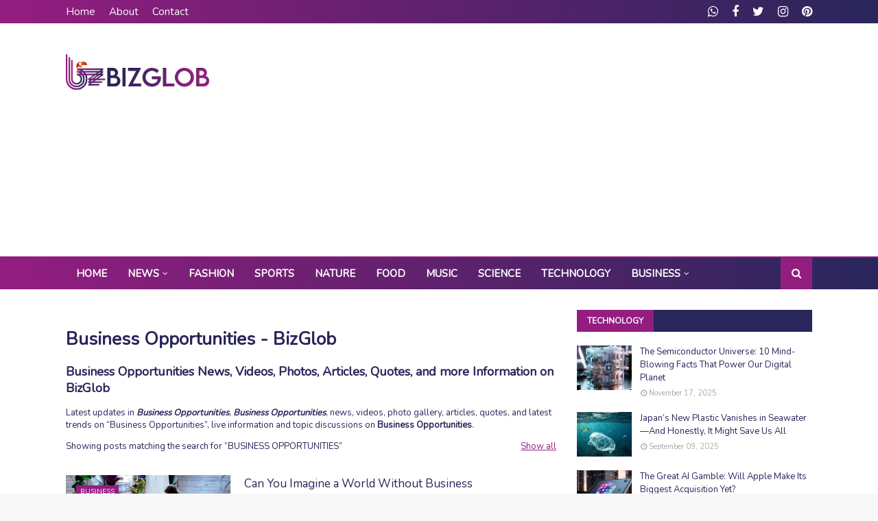

--- FILE ---
content_type: text/html; charset=utf-8
request_url: https://www.google.com/recaptcha/api2/aframe
body_size: 268
content:
<!DOCTYPE HTML><html><head><meta http-equiv="content-type" content="text/html; charset=UTF-8"></head><body><script nonce="6fRpFPBYHh-D3Pk9fPcZxg">/** Anti-fraud and anti-abuse applications only. See google.com/recaptcha */ try{var clients={'sodar':'https://pagead2.googlesyndication.com/pagead/sodar?'};window.addEventListener("message",function(a){try{if(a.source===window.parent){var b=JSON.parse(a.data);var c=clients[b['id']];if(c){var d=document.createElement('img');d.src=c+b['params']+'&rc='+(localStorage.getItem("rc::a")?sessionStorage.getItem("rc::b"):"");window.document.body.appendChild(d);sessionStorage.setItem("rc::e",parseInt(sessionStorage.getItem("rc::e")||0)+1);localStorage.setItem("rc::h",'1768716650877');}}}catch(b){}});window.parent.postMessage("_grecaptcha_ready", "*");}catch(b){}</script></body></html>

--- FILE ---
content_type: text/javascript; charset=UTF-8
request_url: https://www.bizglob.com/feeds/posts/default/-/Sports?alt=json-in-script&max-results=3&callback=jQuery1124041859387063603126_1768716645824&_=1768716645825
body_size: 4855
content:
// API callback
jQuery1124041859387063603126_1768716645824({"version":"1.0","encoding":"UTF-8","feed":{"xmlns":"http://www.w3.org/2005/Atom","xmlns$openSearch":"http://a9.com/-/spec/opensearchrss/1.0/","xmlns$blogger":"http://schemas.google.com/blogger/2008","xmlns$georss":"http://www.georss.org/georss","xmlns$gd":"http://schemas.google.com/g/2005","xmlns$thr":"http://purl.org/syndication/thread/1.0","id":{"$t":"tag:blogger.com,1999:blog-2855184245057122696"},"updated":{"$t":"2026-01-17T17:32:10.654+05:30"},"category":[{"term":"News"},{"term":"Govt. Offices"},{"term":"Higher Secondary Schools"},{"term":"Public Service Directory"},{"term":"Animals"},{"term":"Career"},{"term":"Entertainment"},{"term":"Articles"},{"term":"Business"},{"term":"Biographies"},{"term":"Celebrities"},{"term":"Real Estate Ads"},{"term":"Health"},{"term":"Social Media"},{"term":"Daily Life"},{"term":"Information"},{"term":"Important Days"},{"term":"Photo Gallery"},{"term":"Sports"},{"term":"Arts \u0026 Crafts"},{"term":"Science"},{"term":"Technology"},{"term":"Fashion"},{"term":"Travel \u0026 Tourism"},{"term":"Nature"},{"term":"Business Ideas"},{"term":"Food"},{"term":"Trending"},{"term":"Fitness"},{"term":"Occasional"},{"term":"Organization"},{"term":"Actress Gallery"},{"term":"Free Listing"},{"term":"Premium Business"},{"term":"Tips and Techniques"},{"term":"Creative People"},{"term":"History"},{"term":"Wildlife"},{"term":"Gadgets"},{"term":"Music"},{"term":"Traditional festivals"},{"term":"Automobile"},{"term":"Download"},{"term":"Places"},{"term":"Movie Reviews"},{"term":"Software"},{"term":"വാർത്തകൾ"},{"term":"സോഷ്യൽ മീഡിയ"},{"term":"Admit Cards"},{"term":"Religious Destinations"},{"term":"Religious Festivals"},{"term":"Wishes and Greetings"},{"term":"Architecture Gallery"},{"term":"Birds"},{"term":"Mobiles \u0026 Tablet Shops"},{"term":"Pages"},{"term":"Stock Images"},{"term":"ആരോഗ്യം"},{"term":"കലാകാരന്മാർ"},{"term":"കായികം"}],"title":{"type":"text","$t":"BizGlob"},"subtitle":{"type":"html","$t":"One-Stop Hub for Business, Entertainment, Lifestyle"},"link":[{"rel":"http://schemas.google.com/g/2005#feed","type":"application/atom+xml","href":"https:\/\/www.bizglob.com\/feeds\/posts\/default"},{"rel":"self","type":"application/atom+xml","href":"https:\/\/www.blogger.com\/feeds\/2855184245057122696\/posts\/default\/-\/Sports?alt=json-in-script\u0026max-results=3"},{"rel":"alternate","type":"text/html","href":"https:\/\/www.bizglob.com\/search\/label\/Sports"},{"rel":"hub","href":"http://pubsubhubbub.appspot.com/"},{"rel":"next","type":"application/atom+xml","href":"https:\/\/www.blogger.com\/feeds\/2855184245057122696\/posts\/default\/-\/Sports\/-\/Sports?alt=json-in-script\u0026start-index=4\u0026max-results=3"}],"author":[{"name":{"$t":"Unknown"},"email":{"$t":"noreply@blogger.com"},"gd$image":{"rel":"http://schemas.google.com/g/2005#thumbnail","width":"16","height":"16","src":"https:\/\/img1.blogblog.com\/img\/b16-rounded.gif"}}],"generator":{"version":"7.00","uri":"http://www.blogger.com","$t":"Blogger"},"openSearch$totalResults":{"$t":"25"},"openSearch$startIndex":{"$t":"1"},"openSearch$itemsPerPage":{"$t":"3"},"entry":[{"id":{"$t":"tag:blogger.com,1999:blog-2855184245057122696.post-255133478319554228"},"published":{"$t":"2021-08-24T18:37:00.003+05:30"},"updated":{"$t":"2021-08-27T21:35:00.076+05:30"},"category":[{"scheme":"http://www.blogger.com/atom/ns#","term":"News"},{"scheme":"http://www.blogger.com/atom/ns#","term":"Sports"}],"title":{"type":"text","$t":"Former Indian football captain Olympian Chandrasekharan Passed away"},"content":{"type":"html","$t":"\u003Cp\u003E\u003Cstrong\u003EO Chandrasekharan\u003C\/strong\u003E has passed away. He was the former captain of the Indian team and \u003Cstrong\u003EIndian footballer\u003C\/strong\u003E who competed in the \u003Cem\u003E1960 Rome Olympics\u003C\/em\u003E. \u003C\/p\u003E\n\n\u003Cp class=\"image\"\u003E\u003Cimg alt=\"Former Indian football captain Olympian Chandrasekharan\" border=\"0\" data-original-height=\"500\" data-original-width=\"950\" src=\"https:\/\/blogger.googleusercontent.com\/img\/b\/R29vZ2xl\/AVvXsEi0X0ZuHY4fkcJspBRFQAEL9873Yrt4vCtwFmcvRMCPlmq05g_aYsxw5v2qtp57nCRNeZc02za5s9a4qiR8wtWmHrSF8Wll12G18mUxErrh0zyEmXUiwu-DArI86DOOIZZ1Db0hLzAaKylX\/s0\/olympian-chandrasekharan.webp\"\/\u003E\u003Cspan class=\"credit\"\u003E\u003Ca href=\"#\" target=\"_blank\"\u003EGoogle\u003C\/a\u003E\u003C\/span\u003E\u003C\/p\u003E\n\u003Cp class=\"caption\"\u003EOlympian Chandrasekharan\u003C\/p\u003E\n\n\u003Ch2\u003EFormer Indian football captain Olympian Chandrasekharan Passed away\u003C\/h2\u003E\n\n\u003Cp\u003E\u003Ca href=\"\/search?q=O+Chandrasekharan\"\u003EO Chandrasekharan\u003C\/a\u003E has passed away. He was the former captain of the Indian team and Indian footballer who competed in the \u003Ca href=\"\/search?q=1960+Rome+Olympics\"\u003E1960 Rome Olympics\u003C\/a\u003E. Olympian Chandrasekaran was a member of the Indian team that won the Asian Games in 1962.\u003C\/p\u003E\n\n\u003Cp\u003EHe had been bedridden for years. \u003Cstrong\u003EChandrasekaran\u003C\/strong\u003E, who has led the Indian team in many tournaments, has always been a loyal defender of India.\u003C\/p\u003E\n\n\u003Cp\u003EChandrasekharan, who made his presentation for the Indian team in 1958, made his professional football entry through the \u003Cem\u003E\u003Ca href=\"\/search?q=Caltex+Club\"\u003ECaltex Club\u003C\/a\u003E\u003C\/em\u003E in Mumbai.\u003C\/p\u003E\n\n\u003Cp\u003EAfter retiring from the national team in 1966, Chandrasekaran played for the \u003Ca href=\"\/search?q=State+Bank+of+Travancore\"\u003EState Bank of Travancore\u003C\/a\u003E, SBT (Presently State Bank of India, SBI) until 1973.\u003C\/p\u003E\n\n\u003Cp\u003EIn addition to the Olympics and the Asian Games gold, Chandrasekharan won silver in the AFC Asian Cup in 1964 and silver in the Merdeka (\u003Ca href=\"\/search?q=Pestabola+Merdeka\"\u003EPestabola Merdeka\u003C\/a\u003E) Cup in 1959 and 1964.\u003C\/p\u003E\n\n\u003Cp\u003EChandrasekaran also competed in the qualifying round of the 1964 \u003Ca href=\"\/2020\/03\/no-ideal-solution-for-tokyo-olympics.html\"\u003ETokyo Olympics\u003C\/a\u003E. Chandrasekharan is a native of Iringalakuda in the Thrissur district in Kerala.\u003C\/p\u003E\n\n\u003Cp class=\"stags\"\u003E\n\u003Ca href=\"\/search?q=Olympian+Chandrasekaran\"\u003EOlympian Chandrasekaran\u003C\/a\u003E\n\u003Ca href=\"\/search?q=O+Chandrasekharan\"\u003EO Chandrasekharan\u003C\/a\u003E\u003Ca href=\"\/search?q=Indian+football\"\u003EIndian football\u003C\/a\u003E\n\u003Ca href=\"\/search?q=1960+Rome+Olympics\"\u003E1960 Rome Olympics\u003C\/a\u003E\n\u003Ca href=\"\/search?q=Rome+Olympics\"\u003ERome Olympics\u003C\/a\u003E\n\u003C\/p\u003E"},"link":[{"rel":"edit","type":"application/atom+xml","href":"https:\/\/www.blogger.com\/feeds\/2855184245057122696\/posts\/default\/255133478319554228"},{"rel":"self","type":"application/atom+xml","href":"https:\/\/www.blogger.com\/feeds\/2855184245057122696\/posts\/default\/255133478319554228"},{"rel":"alternate","type":"text/html","href":"https:\/\/www.bizglob.com\/2021\/08\/olympian-chandrasekharan-passed-away.html","title":"Former Indian football captain Olympian Chandrasekharan Passed away"}],"author":[{"name":{"$t":"Unknown"},"email":{"$t":"noreply@blogger.com"},"gd$image":{"rel":"http://schemas.google.com/g/2005#thumbnail","width":"16","height":"16","src":"https:\/\/img1.blogblog.com\/img\/b16-rounded.gif"}}],"media$thumbnail":{"xmlns$media":"http://search.yahoo.com/mrss/","url":"https:\/\/blogger.googleusercontent.com\/img\/b\/R29vZ2xl\/AVvXsEi0X0ZuHY4fkcJspBRFQAEL9873Yrt4vCtwFmcvRMCPlmq05g_aYsxw5v2qtp57nCRNeZc02za5s9a4qiR8wtWmHrSF8Wll12G18mUxErrh0zyEmXUiwu-DArI86DOOIZZ1Db0hLzAaKylX\/s72-c\/olympian-chandrasekharan.webp","height":"72","width":"72"}},{"id":{"$t":"tag:blogger.com,1999:blog-2855184245057122696.post-3725280249661466339"},"published":{"$t":"2021-08-07T20:40:00.005+05:30"},"updated":{"$t":"2021-08-07T20:40:46.158+05:30"},"category":[{"scheme":"http://www.blogger.com/atom/ns#","term":"Sports"}],"title":{"type":"text","$t":"Brazil wins Olympic gold for the second time; Malcom netted for the victory."},"content":{"type":"html","$t":"\u003Cp\u003EBoth teams were tied in the first half of extra time. However, in the 108th minute, \u003Cb\u003EMalcom\u003C\/b\u003E netted for Brazil to seal the victory.\u003C\/p\u003E\n\n\u003Cp class=\"image\"\u003E\u003Cimg alt=\"\" border=\"0\" data-original-height=\"309\" data-original-width=\"548\" src=\"https:\/\/blogger.googleusercontent.com\/img\/b\/R29vZ2xl\/AVvXsEiNtdiBZO_T3Yg5Hd1b92yWhyHesFctGs5a4FfaFX2ZufmZZLYTnyBHqCMGntRQuRzSBGr_nrM8e9_iBspMiunyy7b1hPOCeKIzJK6Di5YmuaZ3zGnTAT4hHdUVU80u-qdyqOBYSkYdoP6j\/s0\/brazil-wins-olympic-gold-for-second-time.webp\"\/\u003E\n\u003Cspan class=\"credit\"\u003E\u003Ca href=\"https:\/\/m.dailyhunt.in\/news\/india\/malayalam\/deshabhimani-epaper-deshbi\/olimbiks+phudbolil+veendum+braseel+randanthavanayum+svarnam-newsid-n305336870\" target=\"_blank\"\u003Edeshabhimani\u003C\/a\u003E\u003C\/span\u003E\u003C\/p\u003E\n\u003Cp class=\"caption\"\u003EBrazil wins olympic gold in Football\u003C\/p\u003E\n\n\u003Ch3\u003EBrazil wins \u003Ca href=\"\/2020\/03\/world-athletics-ready-to-move-2021.html\"\u003EOlympic\u003C\/a\u003E gold for the second time; Malcom netted for the victory.\u003C\/h3\u003E\n\n\u003Cp\u003ETokyo: Brazil retains Olympic men's \u003Ca href=\"\/search?q=Football\"\u003Efootball\u003C\/a\u003E title Brazil won gold for the second time in a row, beating Spain 2-1 in a thrilling final.\u003C\/p\u003E\n\n\u003Cp\u003EThe match went into extra time as both teams drew (1-1) in regulation time. Malcom scored the winning goal for Brazil in extra time. \u003C\/p\u003E\n\n\u003Cp\u003EBrazil took the lead in the first half through Matheus Cunha. However, in the 61st minute of the second half, Spain hit back through captain Michael Jordan Wala.\u003C\/p\u003E\n\n\u003Cp\u003EBoth teams were tied in the first half of extra time. However, in the 108th minute, Malcom netted for Brazil to seal the victory.\u003C\/p\u003E\n\n\u003Cp class=\"stags\"\u003E\n\u003Ca href=\"\/search?q=Brazil\"\u003EBrazil\u003C\/a\u003E\n\u003Ca href=\"\/search?q=Olympics+2021\"\u003EOlympics 2021\u003C\/a\u003E\n\u003Ca href=\"\/search?q=Michael+Jordan+Wala\"\u003EMichael Jordan Wala\u003C\/a\u003E\n\u003Ca href=\"\/search?q=Malcom\"\u003EMalcom\u003C\/a\u003E\n\u003C\/p\u003E"},"link":[{"rel":"edit","type":"application/atom+xml","href":"https:\/\/www.blogger.com\/feeds\/2855184245057122696\/posts\/default\/3725280249661466339"},{"rel":"self","type":"application/atom+xml","href":"https:\/\/www.blogger.com\/feeds\/2855184245057122696\/posts\/default\/3725280249661466339"},{"rel":"alternate","type":"text/html","href":"https:\/\/www.bizglob.com\/2021\/08\/brazil-wins-olympic-gold-for-second-time.html","title":"Brazil wins Olympic gold for the second time; Malcom netted for the victory."}],"author":[{"name":{"$t":"Unknown"},"email":{"$t":"noreply@blogger.com"},"gd$image":{"rel":"http://schemas.google.com/g/2005#thumbnail","width":"16","height":"16","src":"https:\/\/img1.blogblog.com\/img\/b16-rounded.gif"}}],"media$thumbnail":{"xmlns$media":"http://search.yahoo.com/mrss/","url":"https:\/\/blogger.googleusercontent.com\/img\/b\/R29vZ2xl\/AVvXsEiNtdiBZO_T3Yg5Hd1b92yWhyHesFctGs5a4FfaFX2ZufmZZLYTnyBHqCMGntRQuRzSBGr_nrM8e9_iBspMiunyy7b1hPOCeKIzJK6Di5YmuaZ3zGnTAT4hHdUVU80u-qdyqOBYSkYdoP6j\/s72-c\/brazil-wins-olympic-gold-for-second-time.webp","height":"72","width":"72"}},{"id":{"$t":"tag:blogger.com,1999:blog-2855184245057122696.post-1017574576207930865"},"published":{"$t":"2021-08-07T20:13:00.003+05:30"},"updated":{"$t":"2021-08-07T20:55:07.210+05:30"},"category":[{"scheme":"http://www.blogger.com/atom/ns#","term":"Sports"}],"title":{"type":"text","$t":"Haryana govt announces Rs 6 Crore Reward and Government job for Neeraj Chopra"},"content":{"type":"html","$t":"\u003Cp\u003E\u003Cstrong\u003ENeeraj Chopra\u003C\/strong\u003E, a junior commissioned officer in the \u003Ca href=\"\/search?q=Army\"\u003EArmy\u003C\/a\u003E, won the gold medal in the men's javelin throw with a distance of 87.58 meters. \u003Cem\u003EHaryana Chief Minister Manohar Lal Khattar\u003C\/em\u003E has announced that the government will give \u003Ca href=\"\/2021\/08\/india-shines-with-gold-neeraj-chopra-writes-history-in-javelin-throw.html\"\u003EChopra\u003C\/a\u003E a Govt. job.\u003C\/p\u003E\n\n\u003Cp class=\"image\"\u003E\u003Cimg alt=\"Neeraj Chopra Olympian 2021\" border=\"0\" data-original-height=\"397\" data-original-width=\"680\" src=\"https:\/\/blogger.googleusercontent.com\/img\/b\/R29vZ2xl\/AVvXsEj36qklMs254y41PD2ZIo2lmOjzstW4dB2yUeexNm1sAhDV-3NMRvOEIsEcwErtgYFfsXSwq1HcUeUHjwoyh-PvYbigBRdwpFPCM89elCc6w1k0gA7S5fACn1FeiVxb2Lg3oHtYEl5jXtWu\/s0\/neeraj-chopra-olympian.webp\"\/\u003E\n\u003Cspan class=\"credit\"\u003E\u003Ca href=\"https:\/\/m.dailyhunt.in\/news\/india\/malayalam\/kalakaumudi-epaper-kalakaum\/neeraj+choprakk+aar+kodi+rupa+sammanavum+sarkkar+joliyum+prakhyapich+hariyana+sarkkar-newsid-n305323754\" target=\"_blank\"\u003Ekalakaumudi\u003C\/a\u003E\u003C\/span\u003E\u003C\/p\u003E\u003Cp class=\"caption\"\u003ENeeraj Chopra \/ Tokyo Olympics 2021\u003C\/p\u003E\n\n\u003Ch3\u003EHaryana govt announces Rs 6 Crore Reward and Government job for Neeraj Chopra\u003C\/h3\u003E\n\n\u003Cp\u003EThe \u003Ca href=\"\/search?q=Haryana\"\u003EHaryana\u003C\/a\u003E government has announced a Rs 6 crore prize for \u003Cstrong\u003ENeeraj Chopra\u003C\/strong\u003E, who won the gold medal for India in the Tokyo Olympics 2021, for the first time in athletics.\u003C\/p\u003E\n\n\u003Cp\u003ENeeraj Chopra, a junior commissioned officer in the Army, won the gold medal in the men's javelin throw with a distance of 87.58 meters. \u003Ci\u003EHaryana Chief Minister Manohar Lal Khattar\u003C\/i\u003E has announced that the government will give Chopra a Govt. job.\u003C\/p\u003E\n\n\u003Cp\u003EAnand Mahindra tweeted about giving Neeraj a Brande new SUV when he returns home to Panipat.\u003C\/p\u003E\n\n\u003Cp\u003EYes indeed. It will be my personal privilege \u0026 honour to gift our Golden Athlete an XUV 7OO\u003C\/p\u003E\n\n\u003Cblockquote class=\"twitter-tweet\"\u003E\u003Cp lang=\"en\" dir=\"ltr\"\u003EYes indeed. It will be my personal privilege \u0026amp; honour to gift our Golden Athlete an XUV 7OO \u003Ca href=\"https:\/\/twitter.com\/rajesh664?ref_src=twsrc%5Etfw\"\u003E@rajesh664\u003C\/a\u003E \u003Ca href=\"https:\/\/twitter.com\/vijaynakra?ref_src=twsrc%5Etfw\"\u003E@vijaynakra\u003C\/a\u003E Keep one ready for him please. \u003Ca href=\"https:\/\/t.co\/O544iM1KDf\"\u003Ehttps:\/\/t.co\/O544iM1KDf\u003C\/a\u003E\u003C\/p\u003E\u0026mdash; anand mahindra (@anandmahindra) \u003Ca href=\"https:\/\/twitter.com\/anandmahindra\/status\/1423983380253790208?ref_src=twsrc%5Etfw\"\u003EAugust 7, 2021\u003C\/a\u003E\u003C\/blockquote\u003E \u003Cscript async src=\"https:\/\/platform.twitter.com\/widgets.js\" charset=\"utf-8\"\u003E\u003C\/script\u003E\n\n\u003Cp\u003EThis is India's first gold in the Olympics since \u003Cstrong\u003EAbhinav Bindra\u003C\/strong\u003E won gold at the \u003Cem\u003E2008 Beijing Olympics\u003C\/em\u003E.\u003C\/p\u003E\n\n\u003Cp\u003EFormer world champion and world number one \u003Cstrong\u003EJohannes Wetter\u003C\/strong\u003E of Germany, who was expected to be Neeraj's main opponent in the final, did not qualify for the last three attempts.\u003C\/p\u003E\n\n\u003Cp\u003EHistory has been scripted at Tokyo! What Neeraj Chopra has achieved today will be remembered forever. The young Neeraj has done exceptionally well. He played with remarkable passion and showed unparalleled grit. Congratulations to him for winning the Gold. #Tokyo2020 - Prime Minister Narendra Modi shared on Facebook\u003C\/p\u003E\n\n\u003Ciframe src=\"https:\/\/www.facebook.com\/plugins\/post.php?href=https%3A%2F%2Fwww.facebook.com%2Fnarendramodi%2Fposts%2F10165602101600165\u0026show_text=true\u0026width=500\" width=\"500\" height=\"206\" style=\"border:none;overflow:hidden\" scrolling=\"no\" frameborder=\"0\" allowfullscreen=\"true\" allow=\"autoplay; clipboard-write; encrypted-media; picture-in-picture; web-share\"\u003E\u003C\/iframe\u003E\n\n\u003Cp class=\"stags\"\u003E\n\u003Ca href=\"\/search?q=Neeraj+Chopra\"\u003ENeeraj Chopra\u003C\/a\u003E\n\u003Ca href=\"\/search?q=Manohar+Lal+Khattar\"\u003EManohar Lal Khattar\u003C\/a\u003E\n\u003Ca href=\"\/search?q=Haryana+government\"\u003EHaryana government\u003C\/a\u003E\n\u003Ca href=\"\/search?q=Olympics+2021\"\u003EOlympics 2021\u003C\/a\u003E\n\u003C\/p\u003E"},"link":[{"rel":"edit","type":"application/atom+xml","href":"https:\/\/www.blogger.com\/feeds\/2855184245057122696\/posts\/default\/1017574576207930865"},{"rel":"self","type":"application/atom+xml","href":"https:\/\/www.blogger.com\/feeds\/2855184245057122696\/posts\/default\/1017574576207930865"},{"rel":"alternate","type":"text/html","href":"https:\/\/www.bizglob.com\/2021\/08\/haryana-govt-announces-rs-6-crore-reward-and-government-job-for-neeraj-chopra.html","title":"Haryana govt announces Rs 6 Crore Reward and Government job for Neeraj Chopra"}],"author":[{"name":{"$t":"Unknown"},"email":{"$t":"noreply@blogger.com"},"gd$image":{"rel":"http://schemas.google.com/g/2005#thumbnail","width":"16","height":"16","src":"https:\/\/img1.blogblog.com\/img\/b16-rounded.gif"}}],"media$thumbnail":{"xmlns$media":"http://search.yahoo.com/mrss/","url":"https:\/\/blogger.googleusercontent.com\/img\/b\/R29vZ2xl\/AVvXsEj36qklMs254y41PD2ZIo2lmOjzstW4dB2yUeexNm1sAhDV-3NMRvOEIsEcwErtgYFfsXSwq1HcUeUHjwoyh-PvYbigBRdwpFPCM89elCc6w1k0gA7S5fACn1FeiVxb2Lg3oHtYEl5jXtWu\/s72-c\/neeraj-chopra-olympian.webp","height":"72","width":"72"}}]}});

--- FILE ---
content_type: text/javascript; charset=UTF-8
request_url: https://www.bizglob.com/feeds/posts/default/-/News?alt=json-in-script&max-results=5&callback=jQuery1124041859387063603126_1768716645812&_=1768716645813
body_size: 16472
content:
// API callback
jQuery1124041859387063603126_1768716645812({"version":"1.0","encoding":"UTF-8","feed":{"xmlns":"http://www.w3.org/2005/Atom","xmlns$openSearch":"http://a9.com/-/spec/opensearchrss/1.0/","xmlns$blogger":"http://schemas.google.com/blogger/2008","xmlns$georss":"http://www.georss.org/georss","xmlns$gd":"http://schemas.google.com/g/2005","xmlns$thr":"http://purl.org/syndication/thread/1.0","id":{"$t":"tag:blogger.com,1999:blog-2855184245057122696"},"updated":{"$t":"2026-01-17T17:32:10.654+05:30"},"category":[{"term":"News"},{"term":"Govt. Offices"},{"term":"Higher Secondary Schools"},{"term":"Public Service Directory"},{"term":"Animals"},{"term":"Career"},{"term":"Entertainment"},{"term":"Articles"},{"term":"Business"},{"term":"Biographies"},{"term":"Celebrities"},{"term":"Real Estate Ads"},{"term":"Health"},{"term":"Social Media"},{"term":"Daily Life"},{"term":"Information"},{"term":"Important Days"},{"term":"Photo Gallery"},{"term":"Sports"},{"term":"Arts \u0026 Crafts"},{"term":"Science"},{"term":"Technology"},{"term":"Fashion"},{"term":"Travel \u0026 Tourism"},{"term":"Nature"},{"term":"Business Ideas"},{"term":"Food"},{"term":"Trending"},{"term":"Fitness"},{"term":"Occasional"},{"term":"Organization"},{"term":"Actress Gallery"},{"term":"Free Listing"},{"term":"Premium Business"},{"term":"Tips and Techniques"},{"term":"Creative People"},{"term":"History"},{"term":"Wildlife"},{"term":"Gadgets"},{"term":"Music"},{"term":"Traditional festivals"},{"term":"Automobile"},{"term":"Download"},{"term":"Places"},{"term":"Movie Reviews"},{"term":"Software"},{"term":"വാർത്തകൾ"},{"term":"സോഷ്യൽ മീഡിയ"},{"term":"Admit Cards"},{"term":"Religious Destinations"},{"term":"Religious Festivals"},{"term":"Wishes and Greetings"},{"term":"Architecture Gallery"},{"term":"Birds"},{"term":"Mobiles \u0026 Tablet Shops"},{"term":"Pages"},{"term":"Stock Images"},{"term":"ആരോഗ്യം"},{"term":"കലാകാരന്മാർ"},{"term":"കായികം"}],"title":{"type":"text","$t":"BizGlob"},"subtitle":{"type":"html","$t":"One-Stop Hub for Business, Entertainment, Lifestyle"},"link":[{"rel":"http://schemas.google.com/g/2005#feed","type":"application/atom+xml","href":"https:\/\/www.bizglob.com\/feeds\/posts\/default"},{"rel":"self","type":"application/atom+xml","href":"https:\/\/www.blogger.com\/feeds\/2855184245057122696\/posts\/default\/-\/News?alt=json-in-script\u0026max-results=5"},{"rel":"alternate","type":"text/html","href":"https:\/\/www.bizglob.com\/search\/label\/News"},{"rel":"hub","href":"http://pubsubhubbub.appspot.com/"},{"rel":"next","type":"application/atom+xml","href":"https:\/\/www.blogger.com\/feeds\/2855184245057122696\/posts\/default\/-\/News\/-\/News?alt=json-in-script\u0026start-index=6\u0026max-results=5"}],"author":[{"name":{"$t":"Unknown"},"email":{"$t":"noreply@blogger.com"},"gd$image":{"rel":"http://schemas.google.com/g/2005#thumbnail","width":"16","height":"16","src":"https:\/\/img1.blogblog.com\/img\/b16-rounded.gif"}}],"generator":{"version":"7.00","uri":"http://www.blogger.com","$t":"Blogger"},"openSearch$totalResults":{"$t":"284"},"openSearch$startIndex":{"$t":"1"},"openSearch$itemsPerPage":{"$t":"5"},"entry":[{"id":{"$t":"tag:blogger.com,1999:blog-2855184245057122696.post-8029454910679554940"},"published":{"$t":"2023-04-23T23:00:00.005+05:30"},"updated":{"$t":"2023-04-24T12:22:24.951+05:30"},"category":[{"scheme":"http://www.blogger.com/atom/ns#","term":"News"}],"title":{"type":"text","$t":"Honoring Workers Worldwide: The Significance and History of International Worker's Day (May 1, 2023)"},"content":{"type":"html","$t":"\u003Ch2\u003E Honoring Workers Worldwide: The Significance and History of International Worker's Day (May 1, 2023)\u003C\/h2\u003E\n\u003Cp\u003E \u003Ca href=\"\/search?q=International+Workers%27+Day\"\u003EInternational Workers' Day\u003C\/a\u003E, also known as \u003Ca href=\"\/search?q=International+Labor+Day\"\u003EInternational Labor Day\u003C\/a\u003E, is a \u003Ca href=\"\/2020\/01\/important-days-and-dates-of-year.html\"\u003Eglobal celebration\u003C\/a\u003E of the achievements and contributions of workers worldwide. Held annually on May 1st, this day is dedicated to recognizing the hard work and sacrifices that workers have made to improve their lives and the lives of their families. While the day has its roots in the \u003Cstrong\u003Elabor movement of the late 19th century\u003C\/strong\u003E, it has evolved to encompass a wide range of social and political causes.\u003C\/p\u003E\n\u003Cp class=\"image\"\u003E\u003Cimg alt=\"\u003EWorker, Labor, Farmer\" border=\"0\" data-original-height=\"634\" data-original-width=\"960\" src=\"https:\/\/blogger.googleusercontent.com\/img\/b\/R29vZ2xl\/AVvXsEg32tBgelv3CyCQnXJAIH9NDpwtjPmM4442iJ4gdZOexRxHGnwJnoqfN8lzWKkz8ZHQaqBSmWqwPgIc7ONGqlfCB96F3y8D4O7CkjrkGkqE6cKDY4L8b0xKWkGZ1Pr8Yb9Ah4ZjCyJLwCKus1myze0bwSKcp6KUYcJICJeQGuPwEXCst4RJDG8IrF2IUw\/s1600\/farm-worker.jpg\"\/\u003E\n\u003Cspan class=\"credit\"\u003E\u003Ca href=\"https:\/\/pixabay.com\/photos\/plow-tractor-m%c3%bcnsterland-1534517\/\" target=\"_blank\"\u003Epixabay\u003C\/a\u003E\u003C\/span\u003E\u003C\/p\u003E\n\u003Cp class=\"caption\"\u003EWorker \/ Labor \/ Farmer\u003C\/p\u003E\n\u003Ch3\u003E 1. What is International Workers\u0026rsquo; Day? \u003C\/h3\u003E\n\u003Cp\u003E \u003Cstrong\u003E\u003Cem\u003EInternational Workers' Day\u003C\/em\u003E\u003C\/strong\u003E\u003Cem\u003E, also known as\u003Cstrong\u003E May Day\u003C\/strong\u003E, is a global celebration of the working class and laborers. It is observed annually on \u003Cstrong\u003EMay 1st\u003C\/strong\u003E and is recognized as an official holiday in many countries around the world. \u003C\/em\u003E\u003C\/p\u003E\n\u003Cp\u003E The day commemorates the historic struggle of workers for their rights, including the eight-hour workday and safe working conditions. The origins of International Workers' Day date back to 1886, when labor movements in the United States organized a nationwide strike to demand an eight-hour workday. This strike culminated in the infamous Haymarket Riot in Chicago, which ultimately led to the recognition of May 1st as International Workers' Day. \u003C\/p\u003E\n\u003Cp\u003E Since then, the day has become a symbol of solidarity among workers worldwide and a reminder of the ongoing struggle for workers' rights. On this day, people come together to honor the contributions of workers to society and to raise awareness of the challenges that workers still face. It is a time to reflect on the progress that has been made and to renew our commitment to fighting for a more just and equitable world for workers everywhere. \u003C\/p\u003E\n\u003Ch3\u003E 2. The history behind May Day \u003C\/h3\u003E\n\u003Cp\u003E \u003Cstrong\u003EMay Day\u003C\/strong\u003E, also known as \u003Cem\u003E\u003Cstrong\u003EInternational Workers' Day\u003C\/strong\u003E\u003C\/em\u003E, is celebrated on May 1st every year in many countries around the world. It is a day dedicated to honoring the contributions and achievements of workers and labor movements. The history behind May Day can be traced back to the late 19th century when the labor movement was gaining momentum across the world. \u003C\/p\u003E\n\u003Cp\u003E The origins of \u003Cem\u003EMay Day\u003C\/em\u003E are rooted in the struggle for an eight-hour workday. In the late 1800s, \u003Cem\u003Eworkers in many industrialized countries were forced to work long hours, often 10-16 hours a day, six days a week\u003C\/em\u003E. In the United States, the eight-hour workday movement gained momentum after the \u003Cstrong\u003ENational Labor Union\u003C\/strong\u003E urged Congress to pass legislation limiting work hours to eight a day in 1866. \u003C\/p\u003E\n\u003Cp\u003E The movement gained further momentum in 1884 when the\u003Cstrong\u003E Federation of Organized Trades and Labor Unions\u003C\/strong\u003E (which later became the \u003Cem\u003E\u003Cstrong\u003EAmerican Federation of Labor\u003C\/strong\u003E\u003C\/em\u003E) called for a nationwide strike on May 1st, 1886, to demand an eight-hour workday. On that day, over 300,000 workers across the United States walked off their jobs in support of the movement. While the strike was largely peaceful, there were some violent clashes between police and protesters in Chicago's Haymarket Square, resulting in several deaths and injuries. \u003C\/p\u003E\n\u003Cp\u003E May Day became an international day of protest and celebration after the Second International, a worldwide organization of socialist and labor parties, declared May 1st as \u003Cem\u003EInternational Workers' Day\u003C\/em\u003E in 1891. Since then, May Day has been observed annually in many countries around the world, often marked by parades, rallies, and other public demonstrations to honor workers and their contributions to society. \u003C\/p\u003E\n\u003Cp\u003E In summary, May Day has a rich history that dates back to the labor movement of the late 19th century. It is a day dedicated to honoring workers and their contributions to society, and its significance continues to be celebrated worldwide. \u003C\/p\u003E\n\u003Ch3\u003E 3. How did May Day become a global holiday? \u003C\/h3\u003E\n\u003Cp\u003E May Day, also known as International Workers' Day, has roots in the labor movement in the United States. It commemorates the Haymarket affair, which took place in Chicago on May 4, 1886. During a labor protest, a bomb was thrown at police, resulting in violence and the death of both police officers and protesters. \u003C\/p\u003E\n\u003Cp\u003E In 1889, a congress of the Second International, an organization of socialist and labor parties, declared May 1st as \u003Cem\u003EInternational Workers' Day\u003C\/em\u003E in honor of the Haymarket affair and the workers who lost their lives fighting for their rights. \u003C\/p\u003E\n\u003Cp\u003E The holiday gained popularity around the world, particularly in socialist and communist countries, and became a day to celebrate the achievements of workers and their ongoing struggles for fair wages, safe working conditions, and workers' rights. \u003C\/p\u003E\n\u003Cp\u003E Today, May Day is celebrated in many countries around the world, often with parades, rallies, and speeches by labor leaders and \u003Ca href=\"\/search?q=Politicians\"\u003Epoliticians\u003C\/a\u003E. It serves as a reminder of the ongoing fight for workers' rights and the need to continue advocating for fair treatment and respect for all workers. \u003C\/p\u003E\n\u003Cp class=\"image\"\u003E\u003Cimg alt=\"Labour lady, Working women\" border=\"0\" data-original-height=\"720\" data-original-width=\"616\" src=\"https:\/\/blogger.googleusercontent.com\/img\/b\/R29vZ2xl\/AVvXsEj9__8FdwEIwKUtZYCxFWtxAls1kayGLVqyGe6rP9WD7IzLZ1b5XDyhOtZPfJeQw7CaNNhC_GfRp_t147GCXFjXU961RxJJvxWHfJf3iqXNcdC7grWLzoV4urx56YZlWOHiQjNf_bkail_PiVxmiowqs3V8MQdYh6iUqGEpoQZtdURlPNo4GmYKQWx2Dw\/s1600\/labour-lady.jpg\"\/\u003E\n\u003Cspan class=\"credit\"\u003E\u003Ca href=\"https:\/\/pixabay.com\/photos\/india-coolie-labor-work-rocks-995216\/\" target=\"_blank\"\u003Epixabay\u003C\/a\u003E\u003C\/span\u003E\u003C\/p\u003E\n\u003Cp class=\"caption\"\u003ELabour lady, Working women\u003C\/p\u003E\n\u003Ch3\u003E 4. May Day celebrations around the world \u003C\/h3\u003E\n\u003Cp\u003E May Day, is celebrated around the world. It is a day to honor the achievements and contributions of workers and to promote the ongoing struggle for workers' rights and social justice. \u003C\/p\u003E\n\u003Cp\u003E The way May Day is celebrated varies from country to country. \u003Cem\u003EIn some places, it is a public holiday\u003C\/em\u003E, with parades, speeches, and other festivities. For example, in Russia and China, May Day is a national holiday, and workers enjoy a day off work to celebrate. \u003Cem\u003EIn Cuba, May Day is a massive celebration\u003C\/em\u003E, with hundreds of thousands of workers taking to the streets to show their support for the Cuban government. \u003C\/p\u003E\n\u003Cp\u003E In other countries, May Day is not an official holiday, but it is still celebrated by workers' organizations and other groups. In the United States, for example, May Day has been celebrated since the late 19th century, but it is not a national holiday. Instead, it is a day for workers to rally for better working conditions and to show their support for labor unions. \u003C\/p\u003E\n\u003Cp\u003E In some countries, May Day is also a day for political protests and demonstrations. For example, in Turkey, May Day has been marked by violent clashes between protesters and police in the past. Despite the challenges and differences in how May Day is celebrated, it remains an important day for workers' rights and social justice around the world. \u003C\/p\u003E\n\u003Ch3\u003E 5. The significance of May Day for workers everywhere \u003C\/h3\u003E\n\u003Cp\u003E International Workers' Day, is a significant day for workers around the world. It is a day to celebrate the achievements and contributions of workers and recognize their struggle for labor rights and fair working conditions. \u003C\/p\u003E\n\u003Cp\u003E The history of May Day dates back to the late 19th century when workers in the United States and Canada organized protests and strikes demanding better working conditions, including an eight-hour workday. In 1886, on May 1st, thousands of workers went on strike, leading to a riot in Chicago's Haymarket Square that resulted in several deaths and injuries. The event had a profound impact on the labor movement and led to the establishment of the eight-hour workday and other labor regulations in many countries. \u003C\/p\u003E\n\u003Cp\u003E Today, May Day is celebrated as a day of solidarity among workers around the world. It is observed in over 80 countries, with many organizing rallies, marches, and demonstrations to advocate for better wages, benefits, and working conditions. In some places, it is also a public holiday, giving workers time off to celebrate and reflect on their contributions to society. \u003C\/p\u003E\n\u003Cp\u003E In summary, May Day is a day to honor the struggles and achievements of workers everywhere. It serves as a reminder that workers' rights are human rights, and we must continue to fight for fair and equitable working conditions for all. \u003C\/p\u003E\n\u003Ch3\u003E 6. The impact of labor unions on workers' rights \u003C\/h3\u003E\n\u003Cp\u003E Labor unions have played a critical role in protecting workers' rights throughout history. The formation of labor unions began in the 19th century, as workers began to organize and advocate for better working conditions and higher wages. These early unions played a significant role in advocating for the 8-hour workday and safe working conditions. \u003C\/p\u003E\n\u003Cp\u003E Over time, labor unions have become more organized and powerful, playing a fundamental role in shaping labor laws and protecting workers' rights. Unions have successfully advocated for the establishment of minimum wage laws, preventing child labor, and securing health and safety regulations in the workplace. \u003C\/p\u003E\n\u003Cp\u003E The impact of labor unions on workers' rights has been profound. Unions have fought for better wages, working conditions, and benefits that have improved the lives of millions of workers worldwide. Additionally, labor unions have historically played a vital role in promoting social justice and equality, advocating for the rights of marginalized workers. \u003C\/p\u003E\n\u003Cp\u003E While the role of labor unions has evolved over time, their importance in safeguarding workers' rights remains critical. International Workers' Day is a reminder of the significant impact that labor unions have had on the lives of workers worldwide and the ongoing struggle for fair labor practices. \u003C\/p\u003E\n\u003Cp class=\"image\"\u003E\u003Cimg alt=\"Welder, Labour, Working\" border=\"0\" data-original-height=\"641\" data-original-width=\"960\" src=\"https:\/\/blogger.googleusercontent.com\/img\/b\/R29vZ2xl\/AVvXsEhWPho-jlDjsABCI5vt5GM4OtHufuMSvXjPdZTszpbN9VHBHw-rQzV4MUkNMsMzUGP4NTB8rGTjrDC5ugVhUYMXWnKP623gYH351-SUOBWaDd3U_qEdz9jG2MMJC4g0jOczryZZUbgmEGR-29YLMDWYppFg-Eka3jEdgTqQN6X7e0BSTs0XYkmTUWPARg\/s1600\/welding-worker.jpg\"\/\u003E\n\u003Cspan class=\"credit\"\u003E\u003Ca href=\"https:\/\/pixabay.com\/photos\/labor-job-heavy-iron-steel-welder-3409337\/\" target=\"_blank\"\u003Epixabay\u003C\/a\u003E\u003C\/span\u003E\u003C\/p\u003E\n\u003Cp class=\"caption\"\u003EWelding worker or labour\u003C\/p\u003E\n\u003Ch3\u003E 7. The challenges faced by workers today \u003C\/h3\u003E\n\u003Cp\u003E Despite the significant progress made in the past few decades, workers today still face many challenges. For instance, some employers still violate workers' rights by denying them fair pay, \u003Cem\u003Esafe working conditions\u003C\/em\u003E, and adequate job security. In some countries, workers are still subjected to discrimination based on their gender, race, or ethnicity. \u003C\/p\u003E\n\u003Cp\u003E Furthermore, the rise of the gig economy has created a new set of challenges for workers. Many gig workers lack basic benefits such as health insurance, paid time off, and retirement savings plans. Some gig workers also struggle with inconsistent income, as they are not guaranteed a steady stream of work. \u003C\/p\u003E\n\u003Cp\u003E The \u003Ca href=\"\/search?q=COVID-19\"\u003ECOVID-19\u003C\/a\u003E pandemic has also highlighted the vulnerability of workers, especially those in the service sector. Many essential workers, such as healthcare workers, grocery store employees, and delivery drivers, were forced to work in unsafe conditions without adequate protective gear. The pandemic has also caused widespread job losses and economic insecurity, disproportionately affecting low-wage workers and communities of color. \u003C\/p\u003E\n\u003Ch4\u003EAlso visit: \u003Ca href=\"\/2020\/01\/important-days-and-dates-of-year.html\"\u003EImportant Dates of the year: List of National \u0026amp; International Celebrations Across the World\u003C\/a\u003E\u003C\/h4\u003E\n\u003Cp\u003E It is important to acknowledge these challenges and continue advocating for workers' rights and protections. International Workers' Day serves as a reminder of the ongoing struggle for workers' rights and the need to create a more just and equitable society. \u003C\/p\u003E\n\u003Ch3\u003E 8. How to honor and support workers on May Day \u003C\/h3\u003E\n\u003Cp\u003E\u003Cstrong\u003E May Day is a day dedicated to honoring workers worldwide, and there are many ways you can show your support and appreciation for the hard work they do every day. Here are some ideas to get you started: \u003C\/strong\u003E\u003C\/p\u003E\n\u003Col\u003E\n  \u003Cli\u003E Show your support on social media. Use hashtags like \u003Cstrong\u003E#InternationalWorkersDay\u003C\/strong\u003E or \u003Cstrong\u003E#MayDay\u003C\/strong\u003E to share messages and images that celebrate the contributions of workers around the world. \u003C\/li\u003E\n  \u003Cli\u003E Attend a local rally or protest. Many cities and communities hold events on May Day to raise awareness about workers' rights and the challenges they face. Check online for events in your area and join the movement. \u003C\/li\u003E\n  \u003Cli\u003E Shop at worker-owned businesses. Show your support for workers by shopping at businesses that are owned and operated by workers themselves. Look for co-ops, employee-owned businesses, and other models that put workers first. \u003C\/li\u003E\n  \u003Cli\u003E Donate to worker-led organizations. Many organizations around the world support workers' rights and improve conditions for working people. Consider making a donation to one of these groups to show your support. \u003C\/li\u003E\n  \u003Cli\u003E Educate yourself about workers' rights. Take the time to learn more about the history of labor movements around the world and the challenges that workers face today. Share what you learn with others to help raise awareness and inspire action. \u003C\/li\u003E\n\u003C\/ol\u003E\n\u003Cp\u003E By taking these steps, you can help honor and support workers on May Day and throughout the year. Remember, workers are the backbone of our society, and their contributions should be celebrated and respected. \u003C\/p\u003E\n\u003Ch3\u003E 9. The role of technology in the future of work \u003C\/h3\u003E\n\u003Cp\u003E As we move forward, technology will continue to play a significant role in the future of work. Automation, artificial intelligence, and machine learning are just a few examples of how technology is changing the workplace. \u003C\/p\u003E\n\u003Cp\u003E While some fear that technology will replace workers, the reality is that it will likely change the types of jobs that are available. As technology advances, certain tasks will become automated, freeing up workers to focus on more complex tasks that require a human touch. \u003C\/p\u003E\n\u003Cp\u003E For example, in the manufacturing industry, robots can handle repetitive tasks such as assembly line work, while human workers can focus on tasks that require creativity or problem-solving skills. \u003C\/p\u003E\n\u003Cp\u003E Remote work is also becoming more prevalent, thanks to advancements in communication technology. This allows workers to work from anywhere in the world, opening up new job opportunities and allowing businesses to tap into a global talent pool. \u003C\/p\u003E\n\u003Cp\u003E However, it's important to note that not everyone has access to the same technology or the necessary skills to use it effectively. Ensuring that technology is accessible to all workers and providing training to help them adapt to new technology will be crucial in creating a more equitable future of work. \u003C\/p\u003E\n\u003Cp\u003E Overall, technology will continue to shape the future of work, and it's up to businesses and policymakers to ensure that it benefits workers and society as a whole. \u003C\/p\u003E\n\u003Ch3\u003E 10. Celebrating the contributions of workers worldwide \u003C\/h3\u003E\n\u003Cp\u003E In conclusion, International Workers' Day is a significant celebration that honors the contributions of workers worldwide. It is a day to recognize the struggles and achievements of workers and to advocate for better working conditions for all. \u003C\/p\u003E\n\u003Cp\u003E This special day is celebrated in countries all around the world and has a rich history dating back to the late 19th century. It is a reminder that the labor force is the backbone of the economy and that workers deserve respect and appreciation for their hard work. \u003C\/p\u003E\n\u003Cp\u003E This day is also an opportunity for workers to come together and unite in solidarity. By standing together, workers can advocate for their rights and push for positive change in the workplace. \u003C\/p\u003E\n\u003Cp\u003E As we celebrate International Workers' Day, let us remember the sacrifices and struggles of workers who came before us and continue to fight for better working conditions for ourselves and future generations. Let us also take this opportunity to appreciate the contributions of workers worldwide and to recognize the vital role that they play in our society. \u003C\/p\u003E\n\u003Cp class=\"image\"\u003E\u003Cimg alt=\"Mason job, Construction worker, labor\" border=\"0\" data-original-height=\"705\" data-original-width=\"960\" src=\"https:\/\/blogger.googleusercontent.com\/img\/b\/R29vZ2xl\/AVvXsEj8Zj5tWI7zMLeG0J-3yBFwaJ4vQEYYQ9N1ZjT-r9ikwLoBZBOemjCmKzEGoYw0UC2YVXnFIkypvGHwLAR4oPBaYp8RndS30QNAgIgTAwxCXwHTAaqNhffF3OKff_FLAzRg1p6QBgSOLaDPedAuQti2rJEpEuhyccSadR6QO2kvzazscO61D-4vmSU1UA\/s1600\/manson-worker.jpg\"\/\u003E\n\u003Cspan class=\"credit\"\u003E\u003Ca href=\"https:\/\/pixabay.com\/photos\/bricks-labourer-indian-labour-166919\/\" target=\"_blank\"\u003Epixabay\u003C\/a\u003E\u003C\/span\u003E\u003C\/p\u003E\n\u003Cp class=\"caption\"\u003EMason\/construction worker\u003C\/p\u003E\n\u003Ch3\u003E Celebrate World Labour Day 2023 with these 25 heartwarming messages for your hardworking loved ones. \u003C\/h3\u003E\n\u003Col\u003E\n  \u003Cli\u003E The hardest working people deserve the best recognition. Happy World Labour Day! \u003C\/li\u003E\n  \u003Cli\u003E To all those who contribute to the world's progress with their labor, we salute you on this May Day. \u003C\/li\u003E\n  \u003Cli\u003E Let's celebrate the power of labor on this World Labour Day! \u003C\/li\u003E\n  \u003Cli\u003E May Day is a reminder to appreciate the contribution of workers around the world. \u003C\/li\u003E\n  \u003Cli\u003E Happy Labour Day to all the hardworking individuals who make a difference every single day. \u003C\/li\u003E\n  \u003Cli\u003E On this May Day, let's pay tribute to the workers who have transformed the world with their labour. \u003C\/li\u003E\n  \u003Cli\u003E Wishing all the workers a peaceful and prosperous World Labour Day. \u003C\/li\u003E\n  \u003Cli\u003E Let this May Day be a celebration of the contributions made by dedicated labourers around the globe. \u003C\/li\u003E\n  \u003Cli\u003E Labour is an integral part of a flourishing society. Happy World Labour Day to all the workers! \u003C\/li\u003E\n  \u003Cli\u003E May Day is an opportunity to honor the hardworking people who make our lives easier and better. \u003C\/li\u003E\n  \u003Cli\u003E On this World Labour Day, let's recognize and appreciate the significant contributions made by the working class. \u003C\/li\u003E\n  \u003Cli\u003E Together, we build a better world through our hard work. Happy May Day to all the workers! \u003C\/li\u003E\n  \u003Cli\u003E On this Labour Day, let's celebrate the sweat, tears, and hard work of all the labourers around the world. \u003C\/li\u003E\n  \u003Cli\u003E Every job well done is a step forward for humanity. Happy World Labour Day! \u003C\/li\u003E\n  \u003Cli\u003E To all the workers who give their all, we appreciate you on this May Day! \u003C\/li\u003E\n  \u003Cli\u003E Labour is the backbone of any successful society. Happy World Labour Day to all those who make it happen. \u003C\/li\u003E\n  \u003Cli\u003E May this Labour Day be a celebration of the workers who continue to contribute to society's growth and development. \u003C\/li\u003E\n  \u003Cli\u003E Your labour is the foundation of our progress. Happy May Day to all the workers! \u003C\/li\u003E\n  \u003Cli\u003E Without hardworking men and women, there would be no progress. Happy World Labour Day! \u003C\/li\u003E\n  \u003Cli\u003E Our progress is the result of the hard work of countless individuals. Happy Labour Day to all the workers! \u003C\/li\u003E\n  \u003Cli\u003E On this May Day, we honor and celebrate the contributions of workers to the world. \u003C\/li\u003E\n  \u003Cli\u003E Let's appreciate and celebrate the hardworking laborers who play such a vital role in our lives every day. Happy World Labour Day! \u003C\/li\u003E\n  \u003Cli\u003E Your work is appreciated every day, but today we give it extra recognition. Happy May Day to all the workers! \u003C\/li\u003E\n  \u003Cli\u003E Labour is essential to our progress as a society. On this Labour Day, let's take a moment to appreciate the workers. \u003C\/li\u003E\n  \u003Cli\u003E Every laborer deserves respect for their contribution to society's well-being. Happy World Labour Day! \u003C\/li\u003E\n\u003C\/ol\u003E\n\u003Cp\u003E We hope you enjoyed our article about \u003Cstrong\u003E the significance and history of International Workers' Day\u003C\/strong\u003E. This day is a reminder of the struggles and sacrifices that workers across the world have made to achieve basic labor rights, including an eight-hour workday and safe working conditions. It's important to recognize the contributions of workers around the world and to continue advocating for their rights. Let's use this special day to show appreciation to the workers and the working class, who form the backbone of our society. \u003Cstrong\u003E Happy International Workers' Day! \u003C\/strong\u003E\u003C\/p\u003E\n\u003Cp class=\"stags\"\u003E\n\u003Ca href=\"\/search?q=National+Labor+Union\"\u003ENational Labor Union\u003C\/a\u003E\n\u003Ca href=\"\/search?q=International+Workers'+Day\"\u003EInternational Workers' Day\u003C\/a\u003E\n\u003Ca href=\"\/search?q=May+Day\"\u003EMay Day\u003C\/a\u003E\n\u003C\/p\u003E\n"},"link":[{"rel":"edit","type":"application/atom+xml","href":"https:\/\/www.blogger.com\/feeds\/2855184245057122696\/posts\/default\/8029454910679554940"},{"rel":"self","type":"application/atom+xml","href":"https:\/\/www.blogger.com\/feeds\/2855184245057122696\/posts\/default\/8029454910679554940"},{"rel":"alternate","type":"text/html","href":"https:\/\/www.bizglob.com\/2023\/04\/significance-and-history-of-international-workers-day-or-may-day-2023.html","title":"Honoring Workers Worldwide: The Significance and History of International Worker's Day (May 1, 2023)"}],"author":[{"name":{"$t":"Unknown"},"email":{"$t":"noreply@blogger.com"},"gd$image":{"rel":"http://schemas.google.com/g/2005#thumbnail","width":"16","height":"16","src":"https:\/\/img1.blogblog.com\/img\/b16-rounded.gif"}}],"media$thumbnail":{"xmlns$media":"http://search.yahoo.com/mrss/","url":"https:\/\/blogger.googleusercontent.com\/img\/b\/R29vZ2xl\/AVvXsEj9__8FdwEIwKUtZYCxFWtxAls1kayGLVqyGe6rP9WD7IzLZ1b5XDyhOtZPfJeQw7CaNNhC_GfRp_t147GCXFjXU961RxJJvxWHfJf3iqXNcdC7grWLzoV4urx56YZlWOHiQjNf_bkail_PiVxmiowqs3V8MQdYh6iUqGEpoQZtdURlPNo4GmYKQWx2Dw\/s72-c\/labour-lady.jpg","height":"72","width":"72"}},{"id":{"$t":"tag:blogger.com,1999:blog-2855184245057122696.post-1233254431408865201"},"published":{"$t":"2023-04-22T11:24:00.003+05:30"},"updated":{"$t":"2023-04-24T12:23:33.960+05:30"},"category":[{"scheme":"http://www.blogger.com/atom/ns#","term":"News"},{"scheme":"http://www.blogger.com/atom/ns#","term":"Religious Festivals"}],"title":{"type":"text","$t":"Eid al-Fitr 2023: Messages, Wishes for Family and Friends, All You Need to Know About the Festival, Traditions, and Celebrations!"},"content":{"type":"html","$t":"\u003Cp\u003E\u003Ca target=\"_blank\" href=\" \/search?q=Eid+al-Fitr\"\u003E\u003Cstrong\u003EEid al-Fitr\u003C\/strong\u003E\u003C\/a\u003E is one of the most important \u003Ca target=\"_blank\" href=\" \/search?q=Muslim+festivals\"\u003EMuslim festivals\u003C\/a\u003E celebrated around the world. It marks the end of \u003Ca target=\"_blank\" href=\" \/2020\/05\/eid-ul-fitr-2020-10-delicious-dishes-for-celebrating.html\"\u003ERamadan\u003C\/a\u003E, the holy month of fasting and prayer observed by Muslims worldwide. This festival is a time for family, friends, and the community to come together and celebrate after a month of reflection and sacrifice. \u003Cem\u003EEid al-Fitr\u003C\/em\u003E is not simply a religious holiday, it is also a cultural celebration filled with delicious food, gift-giving, and joyous activities.\u003C\/p\u003E\n\n\u003Ch1\u003EEid al-Fitr 2023: Messages, Wishes for Family and Friends, All You Need to Know About the Festival, Traditions, and Celebrations!\u003C\/h1\u003E\n\n\u003Cp class=\"image\"\u003E\u003Cimg alt=\"Eid al-Fitr 2023, Festival, Traditions, Celebrations, Islamic Images\" border=\"0\" data-original-height=\"640\" data-original-width=\"960\" src=\"https:\/\/blogger.googleusercontent.com\/img\/b\/R29vZ2xl\/AVvXsEgV2YUmn6jQvfCB8NdSF9qcjDZ1Jl0MLS1A14xrUGref2m1BGWo0I2ttehc3eAMvyS0vU2ZkYqlkVz8_nMK8KCOus6xCUC5IBuecNEjGfwKOlS_qF6O6FasohEBGPjqUMoHhxN3IISUEc8FIgzBMkFmxnNHtwZow_oVnBDirjVnxKxw5qwFxHoAJYsN9A\/s1600\/eid-al-adha.jpg\"\/\u003E\n\u003Cspan class=\"credit\"\u003E\u003Ca href=\"https:\/\/pixabay.com\/photos\/eid-al-adha-eid-al-fitr-eid-mubarak-5374989\/\" target=\"_blank\"\u003Epixabay\u003C\/a\u003E\u003C\/span\u003E\u003C\/p\u003E\n\u003Cp class=\"caption\"\u003EEid al-Fitr 2023, Festival, Traditions, Celebrations\u003C\/p\u003E\n\n\u003Ch2\u003EWhat is Eid al-Fitr and Why is it Celebrated?\u003C\/h2\u003E\n\n\u003Cp\u003EEid al-Fitr is a major \u003Ca target=\"_blank\" href=\" \/search?q=Islamic+festivals\"\u003EIslamic festival\u003C\/a\u003E that marks the end of the holy month of Ramadan. It is celebrated by Muslims all over the world with great enthusiasm and joy. Eid al-Fitr means \u003Cstrong\u003E\"festival of breaking the fast,\"\u003C\/strong\u003E and it is a time to celebrate the end of fasting and to show gratitude to Allah for his blessings. During the holy month of Ramadan, Muslims fast from dawn to dusk, abstaining from \u003Ca href=\"\/2020\/05\/eid-ul-fitr-2020-10-delicious-dishes-for-celebrating.html\"\u003Efood and drink\u003C\/a\u003E. Eid al-Fitr is a time to break this fast, and Muslims celebrate by feasting on delicious food, exchanging gifts, and spending time with family and friends. This festival is not only about celebrating the end of fasting, but it is also a time to show love and \u003Ca target=\"_blank\" href=\" \/2020\/12\/christmas-greetings-wishes-quotes-to-share-with-your-friends-family-lovers.html\"\u003Egratitude\u003C\/a\u003E towards others. Muslims are encouraged to forgive and forget any past disagreements and to spread love and kindness to all. Eid al-Fitr is an important festival in Islam, and it is celebrated with great joy and enthusiasm all over the world.\u003C\/p\u003E\n\n\u003Cp\u003EPreparing for Eid al-Fitr can be a very exciting time for Muslims all over the world. It marks the end of Ramadan, the holy month of fasting and prayer, and is a time to celebrate with family and friends. There are many traditions and customs associated with the festival, and it's important to know what they are and how to participate in them. One of the most important traditions of Eid al-Fitr is the giving of gifts. It's customary to give gifts to family members, friends, and even strangers during the festival. The gifts can be anything from food to new clothes, and the act of giving is seen as a way to spread joy and happiness. Another important tradition is the practice of \u003Cem\u003E\u003Cstrong\u003Ezakat al-fitr\u003C\/strong\u003E\u003C\/em\u003E, or giving of charity. This is usually done in the form of food, and is given to those in need so that they may also celebrate the festival. It's a way of sharing the blessings of the month of Ramadan with the less fortunate. Preparing for Eid al-Fitr also involves cleaning the home and getting it ready for the celebrations. This includes decorating the house with lights, balloons, and other festive decorations. Many people also prepare special foods and dishes for the festival, such as biryani, kebabs, and sweets. Finally, it's important to dress up in new clothes for \u003Cstrong\u003EEid al-Fitr\u003C\/strong\u003E. This is a way of showing respect for the festival and celebrating the end of Ramadan. Many people also wear traditional clothing, such as shalwar kameez or thobes, to add to the festive atmosphere. Overall, preparing for Eid al-Fitr involves a lot of traditions and customs that have been passed down from generation to generation. By participating in these customs, Muslims all over the world can celebrate the end of Ramadan and welcome the new month of Shawwal with joy and happiness.\u003C\/p\u003E\n\n\u003Cp class=\"image\"\u003E\u003Cimg alt=\"Eid Mubarak, prayer, muslim, religion, mecca,\" border=\"0\" data-original-height=\"640\" data-original-width=\"960\" src=\"https:\/\/blogger.googleusercontent.com\/img\/b\/R29vZ2xl\/AVvXsEg5UNGhcX8cLDOTR2a916TJlsIYWxWJ7qxAhQWUk4w-jiXIELxZGu4rHgqDd3icf7uqO_eL3Vqxy1gHso4sCOKr-nmUJb10PlvoGl_p5yUzcDSi0R5V4gZooVbiPKB0riz2yTHbACTRlZSsSVOtdKuEGQR03TFKqQHNAmvjt6vjqi_ADu_95h51G3q_kQ\/s1600\/prayer.jpg\"\/\u003E\n\u003Cspan class=\"credit\"\u003E\u003Ca href=\"https:\/\/pixabay.com\/photos\/prayer-muslim-religion-hira-nur-4753957\/\" target=\"_blank\"\u003Epixabay\u003C\/a\u003E\u003C\/span\u003E\u003C\/p\u003E\n\u003Cp class=\"caption\"\u003EEid al-Fitr 2023\u003C\/p\u003E\n\n\u003Ch2\u003ECelebrating Eid al-Fitr: Food, Gifts, and Festivities\u003C\/h2\u003E\n\n\n\u003Cp\u003EEid al-Fitr is a joyous occasion celebrated by Muslims worldwide. It marks the end of the holy month of Ramadan, a time of fasting, prayer, and reflection. On Eid al-Fitr, Muslims gather with family and friends to celebrate the end of the month-long fast. One of the highlights of the celebration is the food, which is often rich and indulgent after a month of abstinence. Traditional dishes vary from country to country, but some of the most popular include samosas, biryani, and kebabs. Another important aspect of Eid al-Fitr is gift-giving. Children particularly look forward to receiving Eid gifts, which can range from toys and clothes to money in special envelopes known as \"Eidi.\" Giving to charity is also an important tradition during Eid al-Fitr, as Muslims are encouraged to give to those in need. During the day of Eid, Muslims typically attend special prayers at the mosque or in outdoor gatherings known as \"Eid prayer.\" After the prayers, families and friends often come together for festive gatherings, and children enjoy rides and games at carnivals set up for the occasion. In some countries, particularly in the Middle East and North Africa, it is common to decorate homes with lights and colorful lanterns to celebrate Eid al-Fitr. Overall, Eid al-Fitr is a time of joy, celebration, and reflection for Muslims around the world. Whether it's through food, gifts, or festive gatherings, the spirit of Eid al-Fitr brings people together to cherish the blessings of life and the act of giving to others.\u003C\/p\u003E\n\n\n\u003Ch2\u003EEid al-Fitr Around the World: How Different Cultures Celebrate.\u003C\/h2\u003E\n\n\u003Cp\u003EEid al-Fitr is celebrated in different ways around the world, but it is an important festival that is loved and cherished by Muslims all over. In some countries, it is celebrated with fireworks, while in others, it is marked by charity and goodwill. Here's a closer look at how different cultures celebrate Eid al-Fitr: - In Indonesia, the build-up to Eid al-Fitr begins with the Ramadhan fasting month. On the day of Eid, people wear new clothes and visit their family and friends. Special dishes such as Ketupat are prepared, and children receive money or gifts from their elders. - In Turkey, people celebrate Eid al-Fitr with a three-day public holiday. The celebrations include traditional folk dancing, music, and the exchange of gifts. - In Egypt, the feast of Eid al-Fitr is marked by a special dish called Kahk, which is a type of cookie that is only made during this time of the year. Family and friends come together to share a meal and exchange gifts. - In Pakistan, Eid al-Fitr is celebrated with great enthusiasm, as it marks the end of the holy month of Ramadan. People dress up in new clothes, visit their relatives, and offer prayers at the mosque. Special food items such as Sheer Khurma are prepared, and children receive Eidi, which is a gift of money or sweets. - In Saudi Arabia, the celebrations for Eid al-Fitr begin with the sighting of the moon. People dress up in traditional clothes and offer prayers at the mosque. They then visit their relatives and exchange gifts. Special dishes such as Kabsa and Maamoul are prepared for the occasion. These are just a few examples of how Eid al-Fitr is celebrated around the world. The festival is a time of joy and togetherness, and it is celebrated with great enthusiasm by Muslims all over the world.\u003C\/p\u003E\n\n\u003Ch2\u003E20 Eid al-Fitr messages for friends and family \u003C\/h2\u003E\n\u003Col\u003E\n  \u003Cli\u003EWishing you a joyous Eid filled with love, laughter, and happiness.\u003C\/li\u003E\n  \u003Cli\u003EMay this Eid bring you and your loved ones closer and fill your hearts with peace and tranquility.\u003C\/li\u003E\n  \u003Cli\u003E May Almighty Allah bless you with prosperity and success on this auspicious occasion of Eid.\u003C\/li\u003E\n  \u003Cli\u003EEid Mubarak to you and your family. May the grace of Allah shine upon you and your loved ones.\u003C\/li\u003E\n  \u003Cli\u003EMay Allah shower his blessings on you and your family this Eid and always.\u003C\/li\u003E\n  \u003Cli\u003EMay this day bring you prosperity and success in all your endeavors. Eid Mubarak!\u003C\/li\u003E\n  \u003Cli\u003EMay Allah bless you with happiness and prosperity on this special day of Eid.\u003C\/li\u003E\n  \u003Cli\u003EWishing you and your loved ones a joyous and blessed Eid filled with love, happiness, and peace.\u003C\/li\u003E\n  \u003Cli\u003EMay the spirit of Ramadan stay with you throughout the year. Eid Mubarak!\u003C\/li\u003E\n  \u003Cli\u003EMay Allah grant you all your heart's desires and fulfill all your wishes on this auspicious day of Eid.\u003C\/li\u003E\n  \u003Cli\u003EMay the magic of Eid bring happiness, peace, and prosperity to you and your family.\u003C\/li\u003E\n  \u003Cli\u003EOn this special day, let us all make a promise to spread love, peace, and happiness wherever we go. Eid Mubarak!\u003C\/li\u003E\n  \u003Cli\u003EMay this Eid bring love and joy into your life and fulfill all your dreams and aspirations.\u003C\/li\u003E\n  \u003Cli\u003EMay the joy and peace of Eid fill your heart and soul.\u003C\/li\u003E\n  \u003Cli\u003EOn this auspicious occasion, may Allah bless you with success, happiness, and prosperity.\u003C\/li\u003E\n  \u003Cli\u003EMay the blessings of Allah be with you and your family on this special day of Eid.\u003C\/li\u003E\n  \u003Cli\u003EMay the joyous occasion of Eid bring you closer to your loved ones and fill your hearts with love and happiness.\u003C\/li\u003E\n  \u003Cli\u003EWishing you a very happy Eid filled with love, joy, and happiness.\u003C\/li\u003E\n  \u003Cli\u003EMay the spirit of Eid bring happiness and prosperity to your life. \u003Ca target=\"_blank\" href=\" \/2020\/05\/happy-eid-ul-fitr-2020-eid-mubarak.html\"\u003EEid Mubarak\u003C\/a\u003E!\u003C\/li\u003E\n  \u003Cli\u003EMay Allah bless you and your family with health, happiness, and success on this special day of Eid.\u003C\/li\u003E\n\u003C\/ol\u003E\n\n\u003Cp class=\"stags\"\u003E\n\u003Ca href=\"\/search?q=Eid+Mubarak\"\u003EEid Mubarak\u003C\/a\u003E\n\u003Ca href=\"\/search?q=Eid+al-Fitr\"\u003EEid al-Fitr\u003C\/a\u003E\n\u003Ca href=\"\/search?q=Muslim+festivals\"\u003EMuslim festivals\u003C\/a\u003E\n\u003Ca href=\"\/search?q=Islamic+festivals\"\u003EIslamic festivals\u003C\/a\u003E\n\u003C\/p\u003E\n"},"link":[{"rel":"edit","type":"application/atom+xml","href":"https:\/\/www.blogger.com\/feeds\/2855184245057122696\/posts\/default\/1233254431408865201"},{"rel":"self","type":"application/atom+xml","href":"https:\/\/www.blogger.com\/feeds\/2855184245057122696\/posts\/default\/1233254431408865201"},{"rel":"alternate","type":"text/html","href":"https:\/\/www.bizglob.com\/2023\/04\/eid-al-fitr-2023-know-about-the-festival-traditions-celebrations.html","title":"Eid al-Fitr 2023: Messages, Wishes for Family and Friends, All You Need to Know About the Festival, Traditions, and Celebrations!"}],"author":[{"name":{"$t":"Unknown"},"email":{"$t":"noreply@blogger.com"},"gd$image":{"rel":"http://schemas.google.com/g/2005#thumbnail","width":"16","height":"16","src":"https:\/\/img1.blogblog.com\/img\/b16-rounded.gif"}}],"media$thumbnail":{"xmlns$media":"http://search.yahoo.com/mrss/","url":"https:\/\/blogger.googleusercontent.com\/img\/b\/R29vZ2xl\/AVvXsEgV2YUmn6jQvfCB8NdSF9qcjDZ1Jl0MLS1A14xrUGref2m1BGWo0I2ttehc3eAMvyS0vU2ZkYqlkVz8_nMK8KCOus6xCUC5IBuecNEjGfwKOlS_qF6O6FasohEBGPjqUMoHhxN3IISUEc8FIgzBMkFmxnNHtwZow_oVnBDirjVnxKxw5qwFxHoAJYsN9A\/s72-c\/eid-al-adha.jpg","height":"72","width":"72"}},{"id":{"$t":"tag:blogger.com,1999:blog-2855184245057122696.post-5726085164034075834"},"published":{"$t":"2022-10-03T03:28:00.002+05:30"},"updated":{"$t":"2022-10-03T03:32:34.224+05:30"},"category":[{"scheme":"http://www.blogger.com/atom/ns#","term":"News"}],"title":{"type":"text","$t":"Noted businessman Atlas Ramachandran (80) dies at Dubai"},"content":{"type":"html","$t":"\u003Cp\u003EIndian business man and Indian film producer MM Ramachandran, popularly known as \u003Cb\u003EAtlas Ramachandran\u003C\/b\u003E, the chairman of \u003Ci\u003EAtlas Jewellery\u003C\/i\u003E has died at the age of 80.\u003C\/p\u003E\n\n\u003Cp class=\"image\"\u003E\u003Cimg alt=\"Atlas Ramachandran\" border=\"0\" data-original-height=\"448\" data-original-width=\"800\" src=\"https:\/\/blogger.googleusercontent.com\/img\/b\/R29vZ2xl\/AVvXsEhwSek4I1eH3GQ6FjrZByz3iFXtdgN4G9v2HHDPjI04yNeyvAcYOjHevxFdnTX7Zwt7v4KWBdbVg8Mt2KFqOfu6d6mFuaPdfV79VpyOGH8nDPE-nNIqGnW0s_Z9Y82h1Pj6bmMjGlmSfUSjnTw4X_wYZwiGS4PPetuuZhYjqP200R5XI1YTMisUrvfhbg\/s1600\/dc-Cover-potqvsvq53b7ct73mpi53tclv6-20180621225417.Medi.jpeg\"\/\u003E\n\u003Cspan class=\"credit\"\u003E\u003Ca href=\"https:\/\/www.deccanchronicle.com\/entertainment\/mollywood\/220618\/i-will-rise-like-a-phoenix-atlas-ramachandran.html\" target=\"_blank\"\u003Edeccanchronicle.com\u003C\/a\u003E\u003C\/span\u003E\u003C\/p\u003E\n\u003Cp class=\"caption\"\u003EAtlas Ramachandran\u003C\/p\u003E\n\n\u003Ch2\u003ENoted businessman Atlas Ramachandran (80) dies at Dubai\u003C\/h2\u003E\n\n\u003Cp\u003EMr. Ramachandran was admitted to a hospital in \u003Cb\u003EDubai\u003C\/b\u003E with age-related illness and reportedly died of a \u003Ca href=\"https:\/\/www.bizglob.com\/search?q=Cardiac+arrest\"\u003Ecardiac arrest\u003C\/a\u003E Sunday night.\u003C\/p\u003E\n\n\u003Cp\u003ERamachandran show was born in 1942 in Kerala's Thrissur district has became popular through a distinctive style of advertising for his business, Atlas Jewellery. Ramachandran used to feature in the advertisements and deliver a line: \u003Cb\u003EAtlas Jewellery\u003C\/b\u003E, the trusted name of crores of people (അറ്റ്‌ലസ് ജൂവലറി ജനകോടികളുടെ വിശ്വസ്ത സ്‌ഥാപനം) \"Janakodikalude Vishwastha Sthapanam\" in his own narration.\u003C\/p\u003E\n\n\u003Cp\u003ERamachandran started his career as bank employee before entering into business.  He was also passionate about movies. Popular Malayalam movies \u003Ci\u003EVaishali\u003C\/i\u003E and \u003Ci\u003ESukrutham\u003C\/i\u003E were produced by Ramachandran.\u003C\/p\u003E\n\n\u003Cp\u003EHe had produced and distributed films under the banner \"\u003Ca href=\"https:\/\/www.bizglob.com\/search?q=Chandrakanth+Films\"\u003EChandrakanth Films\u003C\/a\u003E\". He also acted in over a dozen movies including Youth Festival, Anandabhairavi, Arabikkatha, Malabar Wedding, 2 Harihar Nagar etc.\u003C\/p\u003E\n\n\u003Cp\u003ERamachandran was arrested in 2015 for a financial fraud case and was released in 2018 after a 3 year imprisonment in Dubai.\u003C\/p\u003E\n\n\u003Cp class=\"stags\"\u003E\n\u003Ca href=\"\/search?q=MM+Ramachandran\"\u003EMM Ramachandran\u003C\/a\u003E\n\u003Ca href=\"\/search?q=Atlas \n+Ramachandran\"\u003EAtlas Ramachandran\u003C\/a\u003E\n\u003Ca href=\"\/search?q=Atlas+Jewellery\"\u003EAtlas Jewellery\u003C\/a\u003E\n\u003C\/p\u003E"},"link":[{"rel":"edit","type":"application/atom+xml","href":"https:\/\/www.blogger.com\/feeds\/2855184245057122696\/posts\/default\/5726085164034075834"},{"rel":"self","type":"application/atom+xml","href":"https:\/\/www.blogger.com\/feeds\/2855184245057122696\/posts\/default\/5726085164034075834"},{"rel":"alternate","type":"text/html","href":"https:\/\/www.bizglob.com\/2022\/10\/businessman-atlas-ramachandran-dies-at-dubai.html","title":"Noted businessman Atlas Ramachandran (80) dies at Dubai"}],"author":[{"name":{"$t":"Unknown"},"email":{"$t":"noreply@blogger.com"},"gd$image":{"rel":"http://schemas.google.com/g/2005#thumbnail","width":"16","height":"16","src":"https:\/\/img1.blogblog.com\/img\/b16-rounded.gif"}}],"media$thumbnail":{"xmlns$media":"http://search.yahoo.com/mrss/","url":"https:\/\/blogger.googleusercontent.com\/img\/b\/R29vZ2xl\/AVvXsEhwSek4I1eH3GQ6FjrZByz3iFXtdgN4G9v2HHDPjI04yNeyvAcYOjHevxFdnTX7Zwt7v4KWBdbVg8Mt2KFqOfu6d6mFuaPdfV79VpyOGH8nDPE-nNIqGnW0s_Z9Y82h1Pj6bmMjGlmSfUSjnTw4X_wYZwiGS4PPetuuZhYjqP200R5XI1YTMisUrvfhbg\/s72-c\/dc-Cover-potqvsvq53b7ct73mpi53tclv6-20180621225417.Medi.jpeg","height":"72","width":"72"}},{"id":{"$t":"tag:blogger.com,1999:blog-2855184245057122696.post-2489002724083524716"},"published":{"$t":"2022-09-09T00:12:00.007+05:30"},"updated":{"$t":"2022-09-09T00:15:10.382+05:30"},"category":[{"scheme":"http://www.blogger.com/atom/ns#","term":"News"}],"title":{"type":"text","$t":"Queen Elizabeth II has died at the age of 96; Buckingham Palace announces"},"content":{"type":"html","$t":"\u003Cp\u003EThe Queen, Britain's longest-serving monarch, has passed away at the age of 96 after 70 years on the throne. \u003Cem\u003E\u003Cstrong\u003E\u003Ca href=\"\/search?q=Buckingham+Palace\"\u003EBuckingham Palace\u003C\/a\u003E\u003C\/strong\u003E\u003C\/em\u003E has officially confirmed on Thursday, The \u003Cstrong\u003E\u003Ca href=\"https:\/\/www.bizglob.com\/search?q=Queen+Elizabeth+II\"\u003EQueen\u003C\/a\u003E\u003C\/strong\u003E died peacefully at \u003Cem\u003E\u003Ca href=\"https:\/\/www.bizglob.com\/search?q=Balmoral\"\u003EBalmoral\u003C\/a\u003E\u003C\/em\u003E this afternoon. The King and The Queen Consort will remain at Balmoral this evening and will return to London tomorrow.\u003C\/p\u003E\n\n\u003Cp class=\"image\"\u003E\u003Cimg alt=\"Queen Elizabeth II\" border=\"0\" data-original-height=\"536\" data-original-width=\"800\" src=\"https:\/\/blogger.googleusercontent.com\/img\/b\/R29vZ2xl\/AVvXsEhRbuL9gKNYKe4AaO7Si_vUCjZbtu7UDNw1F9Z0Js7S_amXNQq4pet0sZjmkRkimjT43Be8CuI50PWqd1l1byrvpHm5Pu4RHl3R2Kx6XV9ahhxvCbaGhjscmMUhus4JXq8V8xFD9hFlR3mFDy6vq07FTZiNjsY5jNDwRk2ffgT3HvS4kJ0FAaigdLOURw\/s1600\/HM_Queen_Elizabeth_II.jpg\"\/\u003E\n\u003Cspan class=\"credit\"\u003E\u003Ca href=\"https:\/\/en.wikipedia.org\/wiki\/Jewels_of_Elizabeth_II\" target=\"_blank\"\u003Ewikipedia\u003C\/a\u003E\u003C\/span\u003E\u003C\/p\u003E\n\u003Cp class=\"caption\"\u003EQueen Elizabeth II\u003C\/p\u003E\n\n\u003Ch2\u003EQueen Elizabeth II has died, Buckingham Palace announces (aged 96)\u003C\/h2\u003E\n\n\u003Cp\u003EPrime Minister Liz Truss \u003Cstrong\u003ELiz Truss\u003C\/strong\u003E has tweetted: \u003Cem\u003EThe whole country will be deeply concerned by the news from Buckingham Palace this lunchtime. My thoughts - and the thoughts of people across our United Kingdom - are with Her Majesty The Queen and her family at this time.\u003C\/em\u003E\u003C\/p\u003E\n\n\u003Cblockquote class=\"twitter-tweet\"\u003E\u003Cp lang=\"en\" dir=\"ltr\"\u003EThe whole country will be deeply concerned by the news from Buckingham Palace this lunchtime.\u003Cbr\u003E\u003Cbr\u003EMy thoughts - and the thoughts of people across our United Kingdom - are with Her Majesty The Queen and her family at this time.\u003C\/p\u003E\u0026mdash; Liz Truss (@trussliz) \u003Ca href=\"https:\/\/twitter.com\/trussliz\/status\/1567839967203794944?ref_src=twsrc%5Etfw\"\u003ESeptember 8, 2022\u003C\/a\u003E\u003C\/blockquote\u003E \u003Cscript async src=\"https:\/\/platform.twitter.com\/widgets.js\" charset=\"utf-8\"\u003E\u003C\/script\u003E\n\nAll of the Queen's children, as well as the Duke of Cambridge, travelled immediately to Balmoral. The Queen was last pictured formally appointing the new Prime Minister, Liz Truss, at Balmoral on Tuesday, her final public duty. She postponed a virtual Privy Council meeting the following day after being advised by doctors to rest. The \u003Ca href=\"https:\/\/www.telegraph.co.uk\/royal-family\/2022\/09\/08\/queen-elizabeth-ii-dies-royal-family-mourning-latest-news\/\" target=\"_blank\"\u003Etelegraph.co.uk\u003C\/a\u003E reported.\n\n\u003Cp\u003EThe official twitter account of The Royal Family has been announced. \u003Ci\u003E\"The Queen died peacefully at Balmoral this afternoon. The King and The Queen Consort will remain at Balmoral this evening and will return to London tomorrow.\"\u003C\/i\u003E\u003C\/p\u003E\n\n\u003Cblockquote class=\"twitter-tweet\"\u003E\u003Cp lang=\"en\" dir=\"ltr\"\u003EThe Queen died peacefully at Balmoral this afternoon.\u003Cbr\u003E\u003Cbr\u003EThe King and The Queen Consort will remain at Balmoral this evening and will return to London tomorrow. \u003Ca href=\"https:\/\/t.co\/VfxpXro22W\"\u003Epic.twitter.com\/VfxpXro22W\u003C\/a\u003E\u003C\/p\u003E\u0026mdash; \u003Cstrong\u003E\u003Ca href=\"https:\/\/www.bizglob.com\/search?q=The+Royal+Family\"\u003EThe Royal Family\u003C\/a\u003E\u003C\/strong\u003E (@RoyalFamily) \u003Ca href=\"https:\/\/twitter.com\/RoyalFamily\/status\/1567928275913121792?ref_src=twsrc%5Etfw\"\u003ESeptember 8, 2022\u003C\/a\u003E\u003C\/blockquote\u003E \u003Cscript async src=\"https:\/\/platform.twitter.com\/widgets.js\" charset=\"utf-8\"\u003E\u003C\/script\u003E\n\n\u003Cp\u003EAccording to \u003Ca href=\"https:\/\/indianexpress.com\/article\/world\/uk-queen-elizabeth-dead-funeral-live-updates-8139099\/\" target=\"_blank\"\u003EThe Indian Express\u003C\/a\u003E, Elizabeth spent more than seven decades on the throne as the UK rebuilt from war, lost an empire, transformed its economy and both entered and left the European Union. She was a constant presence, the only monarch most Britons have ever known, and she guided the institution of the monarchy through choppy waters.\u003C\/p\u003E\n\n\u003Cp class=\"stags\"\u003E\n\u003Ca href=\"\/search?q=Queen+Elizabeth+II\"\u003EQueen Elizabeth II\u003C\/a\u003E\n\u003Ca href=\"\/search?q=Buckingham+Palace\"\u003EBuckingham Palace\u003C\/a\u003E\n\u003Ca href=\"\/search?q=Balmoral\"\u003EBalmoral\u003C\/a\u003E\n\u003Ca href=\"\/search?q=The+Royal+Family\"\u003EThe Royal Family\u003C\/a\u003E\n\u003C\/p\u003E\n"},"link":[{"rel":"edit","type":"application/atom+xml","href":"https:\/\/www.blogger.com\/feeds\/2855184245057122696\/posts\/default\/2489002724083524716"},{"rel":"self","type":"application/atom+xml","href":"https:\/\/www.blogger.com\/feeds\/2855184245057122696\/posts\/default\/2489002724083524716"},{"rel":"alternate","type":"text/html","href":"https:\/\/www.bizglob.com\/2022\/09\/queen-elizabeth-ii-has-died.html","title":"Queen Elizabeth II has died at the age of 96; Buckingham Palace announces"}],"author":[{"name":{"$t":"Unknown"},"email":{"$t":"noreply@blogger.com"},"gd$image":{"rel":"http://schemas.google.com/g/2005#thumbnail","width":"16","height":"16","src":"https:\/\/img1.blogblog.com\/img\/b16-rounded.gif"}}],"media$thumbnail":{"xmlns$media":"http://search.yahoo.com/mrss/","url":"https:\/\/blogger.googleusercontent.com\/img\/b\/R29vZ2xl\/AVvXsEhRbuL9gKNYKe4AaO7Si_vUCjZbtu7UDNw1F9Z0Js7S_amXNQq4pet0sZjmkRkimjT43Be8CuI50PWqd1l1byrvpHm5Pu4RHl3R2Kx6XV9ahhxvCbaGhjscmMUhus4JXq8V8xFD9hFlR3mFDy6vq07FTZiNjsY5jNDwRk2ffgT3HvS4kJ0FAaigdLOURw\/s72-c\/HM_Queen_Elizabeth_II.jpg","height":"72","width":"72"}},{"id":{"$t":"tag:blogger.com,1999:blog-2855184245057122696.post-1121501758809641575"},"published":{"$t":"2022-04-09T17:48:00.002+05:30"},"updated":{"$t":"2022-04-09T17:48:58.794+05:30"},"category":[{"scheme":"http://www.blogger.com/atom/ns#","term":"News"}],"title":{"type":"text","$t":"Pack your Bags to Trek: Meenmutty Trekking through the Western Ghats Started; 'Book Now'"},"content":{"type":"html","$t":"\u003Cp\u003EThe trekking through the \u003Cstrong\u003EWestern Ghats\u003C\/strong\u003E, started its booking under the supervision of the \u003Cstrong\u003EBanasura-Meenmutty Eco-Tourism Center\u003C\/strong\u003E. Rope climbing to reach the top of the falls will be a challenging and breathtaking experience for everyone. One who reaches the top can feel the \u003Ca href=\"\/2022\/01\/explore-munnar-trip-locations-routes-tourist-spots.html\"\u003Ebeautiful view\u003C\/a\u003E of the falls and a spectacular view of the \u003Cstrong\u003EBanasura Sagar dam\u003C\/strong\u003E.\u003C\/p\u003E\n\n\u003Cp class=\"image\"\u003E\u003Cimg alt=\"Meenmutty Trekking, Banasura-Meenmutty, Waterfall\" border=\"0\" data-original-height=\"390\" data-original-width=\"628\" src=\"https:\/\/blogger.googleusercontent.com\/img\/b\/R29vZ2xl\/AVvXsEgfXKfaiU2v5LScrLOoeMiFBPiC6Fz48UbdVclopjpFpVHBsjQ9DB9eCsfNR2fyWKUV3dM1IFmqOBzdos5r9zp0vwk8E7CqlZB_JTPJlKZgI3pPtmQX_gKjcFw9r4hQT_mue3lFs3tDEQbRsGvT5C1JMFPDffiBlZmEggigLRmpg2gFuFcdxMdH7a1q_Q\/s1600\/meenmutty-falls.webp\"\/\u003E\u003Cspan class=\"credit\"\u003E\u003Ca href=\"https:\/\/www.banasura.com\/blog\/meenmutty-falls-trekker%E2%80%99s-paradise\" target=\"_blank\"\u003Ebanasura.com\u003C\/a\u003E\u003C\/span\u003E\u003C\/p\u003E\u003Cp class=\"caption\"\u003EMeenmutty Falls\u003C\/p\u003E\n\n\u003Cp\u003EMeenmutty Trekking started; 'Book Now' Banasura-Meenmutty Eco-Tourism Center.\u003C\/p\u003E\n\n\u003Cp\u003EAs part of \u003Ca href=\"\/2021\/06\/new-look-kozhikode-beach.html\"\u003EKerala Tourism\u003C\/a\u003E, it will be a thrilling journey to enjoy the natural beauty of the Banasura hills and Meenmutty waterfalls.\u003C\/p\u003E\n\n\u003Cp\u003EThe trekking is arranged around the Meenmutty-Kattukunnu-Anachola section of Banasura Hill and back.\u003C\/p\u003E\n\n\u003Cp class=\"image\"\u003E\u003Cimg alt=\"Banasura Sagar Dam, Kerala Tourism\" border=\"0\" data-original-height=\"400\" data-original-width=\"600\" src=\"https:\/\/blogger.googleusercontent.com\/img\/b\/R29vZ2xl\/AVvXsEh63DQA3j45UqgBNED1pOK3QOu7Ihd3FnnlLvT99LsHJOmRayicdym2iEAKVTLqnUvInE4hCaf69hQXPOOW4YaMotTKa26Te2R0kTW1bB14FHbXibMWm7rrqUwxF-E0Tmo3EI9SHelZKSNP7juvI1wlVdA6JZ9CGhQQO8znjQa3-YWLt4jTjPKpqkCO5A\/s1600\/banasura-sagar-dam.webp\"\/\u003E\u003Cspan class=\"credit\"\u003E\u003Ca href=\"https:\/\/wayanadfort.com\/banasura-sagar-dam-wayanad.php\" target=\"_blank\"\u003Ewayanadfort.com\u003C\/a\u003E\u003C\/span\u003E\u003C\/p\u003E\u003Cp class=\"caption\"\u003EBanasura Sagar Dam, Kerala Tourism\u003C\/p\u003E\n\n\u003Cp\u003EThe 6 km long adventurous and interesting \u003Cstrong\u003EMeenmutty trekking\u003C\/strong\u003E will start at 9 am and end at 4 pm.\u003C\/p\u003E\n\n\u003Cp\u003EThe forest trail, the best trekking trail in the Sanctuary, has all the facilities required for \u003Cstrong\u003Etrekking\u003C\/strong\u003E. Trained guides will accompany the journey.\u003C\/p\u003E\n\n\u003Cp\u003EFrom near the ticket counter, one enters the forest through a \u003Ca href=\"\/2020\/07\/rare-black-panther-spotted-in-kabani-karnataka-people-call-it-bagheera.html\"\u003Eforest\u003C\/a\u003E path, climbs to the top of the hill, and returns to enjoy the \u003Ca href=\"\/2021\/02\/late-night-tales-of-thiruvananthapuram.html\"\u003Ebeautiful\u003C\/a\u003E scenery including the \u003Cstrong\u003EBanasura Sagar Dam\u003C\/strong\u003E (The \u003Cem\u003Elargest earthen dam in India\u003C\/em\u003E and the \u003Cem\u003Esecond largest in Asia\u003C\/em\u003E). The total trekking time is set to seven hours, 9 am to 4 pm.\u003C\/p\u003E\n\n\u003Cp\u003EThe ticket price for a group of 5 is Rs.3000.\u003C\/p\u003E\n\n\u003Cp\u003EThe waterfall is under the \u003Cstrong\u003EVarambetta Forest Conservation Committee\u003C\/strong\u003E. The tourism activities here, including \u003Cem\u003Etrekking\u003C\/em\u003E, are overseen by the committee.\u003C\/p\u003E\n\n\u003Cp class=\"stags\"\u003E\n\u003Ca href=\"\/search?q=Meenmutty+Waterfall\"\u003EMeenmutty Waterfall\u003C\/a\u003E\n\u003Ca href=\"\/search?q=Meenmutty+Trekking\"\u003EMeenmutty Trekking\u003C\/a\u003E\n\u003Ca href=\"\/search?q=Banasura-Meenmutty+Eco-Tourism\"\u003EBanasura-Meenmutty Eco-Tourism\u003C\/a\u003E\n\u003Ca href=\"\/search?q=Kerala+Tourism\"\u003EKerala Tourism\u003C\/a\u003E\n\u003C\/p\u003E"},"link":[{"rel":"edit","type":"application/atom+xml","href":"https:\/\/www.blogger.com\/feeds\/2855184245057122696\/posts\/default\/1121501758809641575"},{"rel":"self","type":"application/atom+xml","href":"https:\/\/www.blogger.com\/feeds\/2855184245057122696\/posts\/default\/1121501758809641575"},{"rel":"alternate","type":"text/html","href":"https:\/\/www.bizglob.com\/2022\/04\/kallar-meenmutty-trekking-started.html","title":"Pack your Bags to Trek: Meenmutty Trekking through the Western Ghats Started; 'Book Now'"}],"author":[{"name":{"$t":"Unknown"},"email":{"$t":"noreply@blogger.com"},"gd$image":{"rel":"http://schemas.google.com/g/2005#thumbnail","width":"16","height":"16","src":"https:\/\/img1.blogblog.com\/img\/b16-rounded.gif"}}],"media$thumbnail":{"xmlns$media":"http://search.yahoo.com/mrss/","url":"https:\/\/blogger.googleusercontent.com\/img\/b\/R29vZ2xl\/AVvXsEgfXKfaiU2v5LScrLOoeMiFBPiC6Fz48UbdVclopjpFpVHBsjQ9DB9eCsfNR2fyWKUV3dM1IFmqOBzdos5r9zp0vwk8E7CqlZB_JTPJlKZgI3pPtmQX_gKjcFw9r4hQT_mue3lFs3tDEQbRsGvT5C1JMFPDffiBlZmEggigLRmpg2gFuFcdxMdH7a1q_Q\/s72-c\/meenmutty-falls.webp","height":"72","width":"72"}}]}});

--- FILE ---
content_type: text/javascript; charset=UTF-8
request_url: https://www.bizglob.com/feeds/posts/default/-/Business?alt=json-in-script&max-results=5&callback=jQuery1124041859387063603126_1768716645814&_=1768716645815
body_size: 22685
content:
// API callback
jQuery1124041859387063603126_1768716645814({"version":"1.0","encoding":"UTF-8","feed":{"xmlns":"http://www.w3.org/2005/Atom","xmlns$openSearch":"http://a9.com/-/spec/opensearchrss/1.0/","xmlns$blogger":"http://schemas.google.com/blogger/2008","xmlns$georss":"http://www.georss.org/georss","xmlns$gd":"http://schemas.google.com/g/2005","xmlns$thr":"http://purl.org/syndication/thread/1.0","id":{"$t":"tag:blogger.com,1999:blog-2855184245057122696"},"updated":{"$t":"2026-01-17T17:32:10.654+05:30"},"category":[{"term":"News"},{"term":"Govt. Offices"},{"term":"Higher Secondary Schools"},{"term":"Public Service Directory"},{"term":"Animals"},{"term":"Career"},{"term":"Entertainment"},{"term":"Articles"},{"term":"Business"},{"term":"Biographies"},{"term":"Celebrities"},{"term":"Real Estate Ads"},{"term":"Health"},{"term":"Social Media"},{"term":"Daily Life"},{"term":"Information"},{"term":"Important Days"},{"term":"Photo Gallery"},{"term":"Sports"},{"term":"Arts \u0026 Crafts"},{"term":"Science"},{"term":"Technology"},{"term":"Fashion"},{"term":"Travel \u0026 Tourism"},{"term":"Nature"},{"term":"Business Ideas"},{"term":"Food"},{"term":"Trending"},{"term":"Fitness"},{"term":"Occasional"},{"term":"Organization"},{"term":"Actress Gallery"},{"term":"Free Listing"},{"term":"Premium Business"},{"term":"Tips and Techniques"},{"term":"Creative People"},{"term":"History"},{"term":"Wildlife"},{"term":"Gadgets"},{"term":"Music"},{"term":"Traditional festivals"},{"term":"Automobile"},{"term":"Download"},{"term":"Places"},{"term":"Movie Reviews"},{"term":"Software"},{"term":"വാർത്തകൾ"},{"term":"സോഷ്യൽ മീഡിയ"},{"term":"Admit Cards"},{"term":"Religious Destinations"},{"term":"Religious Festivals"},{"term":"Wishes and Greetings"},{"term":"Architecture Gallery"},{"term":"Birds"},{"term":"Mobiles \u0026 Tablet Shops"},{"term":"Pages"},{"term":"Stock Images"},{"term":"ആരോഗ്യം"},{"term":"കലാകാരന്മാർ"},{"term":"കായികം"}],"title":{"type":"text","$t":"BizGlob"},"subtitle":{"type":"html","$t":"One-Stop Hub for Business, Entertainment, Lifestyle"},"link":[{"rel":"http://schemas.google.com/g/2005#feed","type":"application/atom+xml","href":"https:\/\/www.bizglob.com\/feeds\/posts\/default"},{"rel":"self","type":"application/atom+xml","href":"https:\/\/www.blogger.com\/feeds\/2855184245057122696\/posts\/default\/-\/Business?alt=json-in-script\u0026max-results=5"},{"rel":"alternate","type":"text/html","href":"https:\/\/www.bizglob.com\/search\/label\/Business"},{"rel":"hub","href":"http://pubsubhubbub.appspot.com/"},{"rel":"next","type":"application/atom+xml","href":"https:\/\/www.blogger.com\/feeds\/2855184245057122696\/posts\/default\/-\/Business\/-\/Business?alt=json-in-script\u0026start-index=6\u0026max-results=5"}],"author":[{"name":{"$t":"Unknown"},"email":{"$t":"noreply@blogger.com"},"gd$image":{"rel":"http://schemas.google.com/g/2005#thumbnail","width":"16","height":"16","src":"https:\/\/img1.blogblog.com\/img\/b16-rounded.gif"}}],"generator":{"version":"7.00","uri":"http://www.blogger.com","$t":"Blogger"},"openSearch$totalResults":{"$t":"59"},"openSearch$startIndex":{"$t":"1"},"openSearch$itemsPerPage":{"$t":"5"},"entry":[{"id":{"$t":"tag:blogger.com,1999:blog-2855184245057122696.post-2666692076110383113"},"published":{"$t":"2025-11-08T03:01:00.004+05:30"},"updated":{"$t":"2025-11-08T22:56:46.766+05:30"},"category":[{"scheme":"http://www.blogger.com/atom/ns#","term":"Articles"},{"scheme":"http://www.blogger.com/atom/ns#","term":"Business"}],"title":{"type":"text","$t":"From Circuits to Success: The Electrifying Journey of Renu Shenoy — A CV Maker Who Powers Careers"},"content":{"type":"html","$t":"\u003Cp\u003EExplore the electrifying story of \u003Cb\u003ERenu Shenoy\u003C\/b\u003E, an engineer-turned-entrepreneur redefining resume writing in Dubai with creativity and career coaching.\u003C\/p\u003E\n\n\u003Cp\u003EIn today’s world, where the first impression often happens on paper (or PDF!), a CV is more than a document — it’s your \u003Ca href=\"\/2025\/06\/professionally-handle-client-inquiries-pricing-discussions.html\"\u003Eprofessional\u003C\/a\u003E selfie. And the woman behind hundreds of career makeovers, \u003Cb\u003ERenu Shenoy\u003C\/b\u003E, knows exactly how to make that selfie shine.\u003C\/p\u003E\n\n\u003Cp class=\"image\"\u003E\u003Cimg alt=\"Renu Shenoy, CV Maker, India, Dubai\" border=\"0\" data-original-height=\"2737\" data-original-width=\"4267\" src=\"https:\/\/blogger.googleusercontent.com\/img\/b\/R29vZ2xl\/AVvXsEhg-SnUm-TWMgqzwtqCjkQb5WXUdOu1oSZDCmtnTupgQyrBS1lOmpQhf8KNXgtVUMPuDbop0BqqHSeVsxHRmDNKxm1hjOsOBhjmfEeXaGyQGnPx8Cm5-aq16znL6DaOE5j6JgKHys-5GXd2Esvgw9v5_pmUhY0Yb05VDKU0D6hHFkAikt_Cq0Eia1IHi4vv\/s1600\/renu-shenoy-bizglob.jpg\"\/\u003E\u003C\/p\u003E\n\n\u003Cp\u003EA former \u003Cb\u003Eengineer turned resume expert\u003C\/b\u003E, Renu helps people get noticed before they even walk into the \u003Ca href=\"\/2023\/05\/proven-techniques-to-increase-your-chances-of-getting-a-job-interview.html\"\u003Einterview\u003C\/a\u003E room. Her work blends \u003Ci\u003Edesign, storytelling, and psychology\u003C\/i\u003E — making her clients’ resumes not just readable, but irresistible.\u003C\/p\u003E\n\n\u003Cp\u003EWhat started as a small favor for a friend in 2021 has now grown into a thriving profession. Today, Renu has crafted over \u003Cb\u003E500+ resumes\u003C\/b\u003E across diverse fields — from HR to healthcare, from teachers to pilots, even for an \u003Cb\u003EIndian Army officer with 20 years of service!\u003C\/b\u003E\u003C\/p\u003E\n\n\u003Cp\u003EHere’s a peek into her inspiring (and often amusing) journey from \u003Ci\u003Eelectrical circuits to life’s career circuits.\u003C\/i\u003E\u003C\/p\u003E\n\n\u003Chr\u003E\n\n\u003Ch2\u003EMeet Renu Shenoy – Engineer, MBA, Mother, and Modern-Day Resume Magician\u003C\/h2\u003E\n\n\u003Cp\u003EBorn and raised in \u003Cb\u003EKochi\u003C\/b\u003E, Renu completed her schooling at \u003Cb\u003ESt. Teresa’s Convent School\u003C\/b\u003E — a place with the motto \u003Ci\u003E“Shine where you are”\u003C\/i\u003E, which, looking at her journey, she clearly took quite literally.\u003C\/p\u003E\n\n\u003Cp\u003EShe graduated in \u003Cb\u003EElectrical \u0026 Electronics Engineering\u003C\/b\u003E from \u003Cb\u003EMIT Manipal\u003C\/b\u003E and later earned an \u003Cb\u003EMBA in HR \u0026 Marketing\u003C\/b\u003E from \u003Cb\u003EICFAI University\u003C\/b\u003E. Her father worked in the pharmaceutical field, mother was a tuition teacher, and she grew up with two sisters in a \u003Ci\u003Elower-middle-class home that was rich in dreams and discipline.\u003C\/i\u003E\u003C\/p\u003E\n\n\u003Cp\u003ERenu moved to \u003Cb\u003EDubai\u003C\/b\u003E in 2009 after marrying \u003Cb\u003ESujith Shenoy\u003C\/b\u003E, a banker. Together, they have two children — daughter \u003Cb\u003ESamvrutha\u003C\/b\u003E (Grade 10) and son \u003Cb\u003ESamridh\u003C\/b\u003E (Grade 6) — who are as supportive as they are proud of their mother’s entrepreneurial journey.\u003C\/p\u003E\n\n\u003Chr\u003E\n\n\u003Ch3\u003ELet’s have a conversation with the Woman Who Turned Resumes into a Profession.\u003C\/h3\u003E\n\n\u003Ch3\u003EWhat inspired you to start your CV-making career independently?\u003C\/h3\u003E\n\u003Cp\u003E“It all began as a coincidence,” laughs Renu. “A friend named Neethu needed help rewriting her resume in July 2021, and I volunteered. She loved it so much that she insisted on paying me. Two days later, she asked me to make her husband’s CV too and said, ‘You should do this professionally!’ She even posted about it on Facebook — and that was the spark that ignited everything.”\u003C\/p\u003E\n\n\u003Ch3\u003EWhat were your biggest challenges early on?\u003C\/h3\u003E\n\u003Cp\u003E“Oh, convincing people that resumes don’t need to be autobiographies!” she says, chuckling. “Many believed that the longer the CV, the better. I had to explain that recruiters spend just 6–8 seconds scanning each one. The goal is to make those seconds count — short, sharp, and keyword-rich. It took time and patience, but now most clients understand what an ATS-friendly resume really means.”\u003C\/p\u003E\n\n\u003Chr\u003E\n\n\u003Ch3\u003EWho has been your biggest inspiration?\u003C\/h3\u003E\n\u003Cp\u003E“Honestly, I’m blessed to have such understanding children,” Renu laughs. “They’ve been my toughest critics and my biggest cheerleaders rolled into one! They’d tell me, ‘Don’t worry, Amma, we’ll manage — you go to work.’ My husband Sujith also deserves a lot of credit; he helped me structure payments and bookkeeping. My mom gave me moral support, and I’m lucky to have friends who motivated me when I doubted myself.”\u003C\/p\u003E\n\n\u003Chr\u003E\n\n\u003Ch3\u003EHow do you handle setbacks or moments of doubt?\u003C\/h3\u003E\n\u003Cp\u003E“There were times when clients took my ideas and never returned — that really hurt. But I decided to treat every setback as a learning \u003Ca href=\"\/2023\/05\/inside-the-minds-of-multi-millionaires-how-they-strategically-invest-to-boost-brand-value-and-economic-status.html\"\u003Eopportunity\u003C\/a\u003E. Over time, with confidence and consistency, things started turning around.”\u003C\/p\u003E\n\n\u003Chr\u003E\n\n\u003Ch3\u003EWhat personal habits guided your success?\u003C\/h3\u003E\n\u003Cp\u003E“\u003Cb\u003EPatience, definitely!\u003C\/b\u003E Some clients ask for changes multiple times — but when they finally say, ‘This is perfect!’, it’s pure joy. For me, this isn’t just a job. It’s about helping people rediscover their strengths and guiding them toward the right career path.”\u003C\/p\u003E\n\n\u003Ch3\u003EWhat kind of services do you offer besides resume writing?\u003C\/h3\u003E\n\u003Cp\u003EThe same smile on her face as she says, “Oh, quite a few! Apart from resumes, I also work on \u003Cb\u003Ecover letters\u003C\/b\u003E, \u003Cb\u003EStatements of Purpose (SOPs)\u003C\/b\u003E for foreign universities, \u003Cb\u003ELinkedIn profile optimization\u003C\/b\u003E, and \u003Cb\u003Epersonal branding profiles\u003C\/b\u003E. Each one has its own story to tell, and I love shaping them to reflect the person behind the words. Whether it’s helping a student secure their dream university admission or supporting a professional in taking the next big leap, I enjoy perfecting every little detail until it truly shines.”\u003C\/p\u003E\n\n\u003Ch3\u003EHow do you balance ambition with personal life?\u003C\/h3\u003E\n\u003Cp\u003E“Let’s just say multitasking is my superpower,” she jokes. “Between cooking, cleaning, and client calls, it often feels like running a full-fledged corporate office right from home! But I’ve learned to see work as my ‘me-time’. Sure, I get back pain and neck strain, but helping someone land their dream job makes it all worth it.”\u003C\/p\u003E\n\n\u003Chr\u003E\n\n\u003Ch3\u003EWhat role does learning play in your career?\u003C\/h3\u003E\n\u003Cp\u003E“Every client teaches me something new. I learn about different professions, responsibilities, and achievements. It keeps my brain sharp and my coffee intake high!”\u003C\/p\u003E\n\n\u003Chr\u003E\n\n\u003Ch3\u003EWhat makes a woman truly successful, in your opinion?\u003C\/h3\u003E\n\u003Cp\u003E“When she can make her own decisions, pursue her dreams, and be financially independent — without feeling guilty for it. True success is when you no longer apologize for your ambition.”\u003C\/p\u003E\n\n\u003Chr\u003E\n\n\u003Ch3\u003EWhat message would you give young women chasing their dreams?\u003C\/h3\u003E\n\u003Cp\u003E“Don’t let anyone else write your story. Take breaks if you must, but never quit. It’s okay to fall — just make sure you get up stronger. Passion and persistence can rewrite destinies.”\u003C\/p\u003E\n\n\u003Chr\u003E\n\n\u003Ch2\u003EThe Rise of a Resume Artist\u003C\/h2\u003E\n\n\u003Cp\u003EFrom helping one friend to transforming hundreds of careers, \u003Cb\u003ERenu’s journey\u003C\/b\u003E is a testament to how a single act of kindness can spark a life-changing profession. What began as “just helping out” evolved into a business earning her nearly \u003Cb\u003E₹40,000 a month\u003C\/b\u003E, entirely from home — with nothing but \u003Ci\u003Eskill, patience, and passion\u003C\/i\u003E as her tools.\u003C\/p\u003E\n\n\u003Cp\u003EHer work proves that a well-crafted CV isn’t just about getting a job — it’s about \u003Cb\u003Efinding your voice, your value, and your vision.\u003C\/b\u003E\u003C\/p\u003E\n\n\u003Ch2\u003EA Round of Applause for Renu Shenoy\u003C\/h2\u003E\n\n\u003Cp\u003E\u003Cb\u003ERenu Shenoy\u003C\/b\u003E stands as a shining example of what happens when \u003Ci\u003E\u003Ca href=\"\/2025\/06\/turn-your-passion-into-profit-business-strategy.html\"\u003Epassion\u003C\/a\u003E meets perseverance.\u003C\/i\u003E Her story lights the way for countless women who once doubted their potential.\u003C\/p\u003E\n\n\u003Cp\u003EShe reminds us that success doesn’t always wear heels and a blazer — sometimes it wears an \u003Ci\u003Eapron, a smile, and a strong Wi-Fi connection.\u003C\/i\u003E\u003C\/p\u003E\n\n\u003Cp\u003E\u003Cu\u003EHere’s to Renu — an inspiration, a creator, and a reminder that no dream is too small when fuelled by courage.\u003C\/u\u003E\u003C\/p\u003E\n\n\u003Cp class=\"stags\"\u003E\n\u003Ca href=\"\/search?q=renu-shenoy\"\u003ERenu Shenoy \u003C\/a\u003E\n\u003Ca href=\"\/search?q=cv-maker-in-dubai\"\u003ECV Maker in Dubai \u003C\/a\u003E\n\u003Ca href=\"\/search?q=resume-maker-online\"\u003EResume Maker Online \u003C\/a\u003E\n\u003Ca href=\"\/search?q=career-coach-in-dubai\"\u003ECareer Coach in Dubai\u003C\/a\u003E\n\u003C\/p\u003E"},"link":[{"rel":"edit","type":"application/atom+xml","href":"https:\/\/www.blogger.com\/feeds\/2855184245057122696\/posts\/default\/2666692076110383113"},{"rel":"self","type":"application/atom+xml","href":"https:\/\/www.blogger.com\/feeds\/2855184245057122696\/posts\/default\/2666692076110383113"},{"rel":"alternate","type":"text/html","href":"https:\/\/www.bizglob.com\/2025\/11\/from-circuits-to-success-renu-shenoy-resume-writer-career-story.html","title":"From Circuits to Success: The Electrifying Journey of Renu Shenoy — A CV Maker Who Powers Careers"}],"author":[{"name":{"$t":"Unknown"},"email":{"$t":"noreply@blogger.com"},"gd$image":{"rel":"http://schemas.google.com/g/2005#thumbnail","width":"16","height":"16","src":"https:\/\/img1.blogblog.com\/img\/b16-rounded.gif"}}],"media$thumbnail":{"xmlns$media":"http://search.yahoo.com/mrss/","url":"https:\/\/blogger.googleusercontent.com\/img\/b\/R29vZ2xl\/AVvXsEhg-SnUm-TWMgqzwtqCjkQb5WXUdOu1oSZDCmtnTupgQyrBS1lOmpQhf8KNXgtVUMPuDbop0BqqHSeVsxHRmDNKxm1hjOsOBhjmfEeXaGyQGnPx8Cm5-aq16znL6DaOE5j6JgKHys-5GXd2Esvgw9v5_pmUhY0Yb05VDKU0D6hHFkAikt_Cq0Eia1IHi4vv\/s72-c\/renu-shenoy-bizglob.jpg","height":"72","width":"72"}},{"id":{"$t":"tag:blogger.com,1999:blog-2855184245057122696.post-8305999339207478468"},"published":{"$t":"2025-07-05T20:56:00.001+05:30"},"updated":{"$t":"2025-07-05T21:02:07.430+05:30"},"category":[{"scheme":"http://www.blogger.com/atom/ns#","term":"Business"}],"title":{"type":"text","$t":"Emotional Marketing: How to Win Hearts and Drive Conversions to your Business"},"content":{"type":"html","$t":"\u003Cp\u003E\u003Ci\u003E\u003Cb\u003EEmotional Marketing\u003C\/b\u003E\u003C\/i\u003E is no longer just a creative buzzword—it's a \u003Cb\u003Epowerful psychological strategy\u003C\/b\u003E that taps into human emotions to inspire meaningful action. In \u003Cu\u003EIndia’s fast-paced, \u003Ca href=\"\/2025\/06\/small-scale-business-ideas-2025.html\"\u003Ehigh-touch markets\u003C\/a\u003E\u003C\/u\u003E, where relationships, family values, and emotional resonance matter deeply, brands that touch the heart—not just the mind—are seeing better engagement, loyalty, and conversions.\u003C\/p\u003E\n\n\u003Cp class=\"image\"\u003E\u003Cimg alt=\"Hot chocolate, Smiley, Coffee, Emotional marketing\" border=\"0\" data-original-height=\"853\" data-original-width=\"1280\" src=\"https:\/\/blogger.googleusercontent.com\/img\/b\/R29vZ2xl\/AVvXsEi6NIFpOwBX4M7dlFCloVeT53pRrAECLfAV_-8lwqCg5CFpstJI8M9yh4TlqAMa4W7Y0346t7F6v771xGkx8v59HTK74vfFi77m31xJGPr2FIFhUQs8G_PNYM6_h4SPQbwj1qVnunviAeeI6eKAjoDu6v0kyH_yy6Tm9nyOdXmscBxNmM-OwRdu0JzjWIZO\/s1600\/1000029287.jpg\"\/\u003E\n  \u003Cspan class=\"credit\"\u003E\u003Ca href=\"https:\/\/pixabay.com\/photos\/hot-chocolate-smiley-coffee-4751812\/\" target=\"_blank\"\u003Epixabay.com\u003C\/a\u003E\u003C\/span\u003E\n\u003C\/p\u003E\n\n\u003Ch2\u003E1. \u003Cu\u003EWhat is Emotional Marketing?\u003C\/u\u003E\u003C\/h2\u003E\n\u003Ch3\u003EUnderstanding the Concept\u003C\/h3\u003E\n\u003Cp\u003E\u003Cstrong\u003E\u003Ci\u003EEmotional marketing\u003C\/i\u003E\u003C\/strong\u003E is all about creating \u003Cb\u003Emarketing campaigns\u003C\/b\u003E that spark emotional responses—such as \u003Cu\u003Ejoy\u003C\/u\u003E, \u003Cu\u003Efear\u003C\/u\u003E, \u003Cu\u003Etrust\u003C\/u\u003E, \u003Cu\u003Esadness\u003C\/u\u003E, or \u003Cu\u003Epride\u003C\/u\u003E—to influence consumer behavior. Instead of simply showcasing features, it sells \u003Cb\u003Efeelings\u003C\/b\u003E. By weaving in \u003Ci\u003Estorytelling, imagery, music, and personal messages\u003C\/i\u003E, brands form \u003Cb\u003Edeeper emotional bonds\u003C\/b\u003E with customers.\u003C\/p\u003E\n\n\u003Ch3\u003EWhy It Works in Indian and Global Markets\u003C\/h3\u003E\n\u003Cp\u003EIn culturally rich regions like \u003Cb\u003E\u003Cu\u003EIndia, Southeast Asia, and Latin America\u003C\/u\u003E\u003C\/b\u003E, emotions play a big role in buying decisions. Here, tapping into cultural values and shared experiences creates long-term \u003Cb\u003Ebrand loyalty\u003C\/b\u003E.\u003C\/p\u003E\n\n\u003Ch2\u003E2. \u003Cu\u003EWhy Emotions Matter in Marketing\u003C\/u\u003E\u003C\/h2\u003E\n\u003Ch3\u003EScientific Backing\u003C\/h3\u003E\n\u003Cp\u003EAccording to neuroscience, over \u003Cb\u003E90% of consumer decisions\u003C\/b\u003E are based on emotion—not logic. We often justify with facts but decide with feelings. \u003Ci\u003EEmotional marketing\u003C\/i\u003E works by appealing to these instincts.\u003C\/p\u003E\n\n\u003Ch3\u003EImportance in Indian Context\u003C\/h3\u003E\n\u003Cp\u003EIn countries like \u003Cb\u003E\u003Cu\u003EIndia\u003C\/u\u003E\u003C\/b\u003E, where emotional intelligence and interpersonal connections are woven into daily life, brands that show \u003Cu\u003Eempathy, trust, and care\u003C\/u\u003E resonate the most. This is especially true in industries like \u003Cb\u003Eeducation, parenting, lifestyle, and healthcare\u003C\/b\u003E.\u003C\/p\u003E\n\n\u003Ch2\u003E3. \u003Cu\u003ECore Emotions That Drive Action\u003C\/u\u003E\u003C\/h2\u003E\n\u003Ch3\u003EKey Emotional Triggers in Marketing\u003C\/h3\u003E\n\u003Cp\u003EEach emotion unlocks a different type of action. Let’s break down the six most effective emotions used in \u003Ci\u003E\u003Cb\u003Emarketing psychology\u003C\/b\u003E\u003C\/i\u003E:\u003C\/p\u003E\n\u003Cul\u003E\n  \u003Cli\u003E\u003Cb\u003EJoy\u003C\/b\u003E: Triggers happiness and positive vibes—used in festive ads during \u003Cu\u003EDiwali or Holi\u003C\/u\u003E.\u003C\/li\u003E\n  \u003Cli\u003E\u003Cb\u003ESadness\u003C\/b\u003E: Builds empathy and reflection—seen in social or healthcare campaigns.\u003C\/li\u003E\n  \u003Cli\u003E\u003Cb\u003EFear\u003C\/b\u003E: Promotes urgency—commonly used in insurance, cybersecurity, or health alerts.\u003C\/li\u003E\n  \u003Cli\u003E\u003Cb\u003EAnger\u003C\/b\u003E: Inspires change—effective for activism, social justice, or reforms.\u003C\/li\u003E\n  \u003Cli\u003E\u003Cb\u003ESurprise\u003C\/b\u003E: Captures attention and makes brands memorable—ideal for product launches.\u003C\/li\u003E\n  \u003Cli\u003E\u003Cb\u003ETrust\u003C\/b\u003E: The emotional glue that leads to loyalty and repeat business.\u003C\/li\u003E\n\u003C\/ul\u003E\n\u003Cp\u003EUnderstanding which emotion best matches your brand's message is key to building \u003Cu\u003Esuccessful emotional marketing campaigns\u003C\/u\u003E.\u003C\/p\u003E\n\n\u003Cp class=\"image\"\u003E\u003Cimg alt=\"Social media, Tiktok, Mobile, Advertising, Marketing\" border=\"0\" data-original-height=\"853\" data-original-width=\"1280\" src=\"https:\/\/blogger.googleusercontent.com\/img\/b\/R29vZ2xl\/[base64]\/s1600\/1000029288.png\"\/\u003E\n  \u003Cspan class=\"credit\"\u003E\u003Ca href=\"https:\/\/pixabay.com\/illustrations\/social-media-social-marketing-5187243\/\" target=\"_blank\"\u003Epixabay.com\u003C\/a\u003E\u003C\/span\u003E\n\u003C\/p\u003E\n\n\u003Ch2\u003E4. \u003Cu\u003EEmotional Marketing Strategies and Techniques\u003C\/u\u003E\u003C\/h2\u003E\n\u003Ch3\u003EBest Practices for Emotional Marketing\u003C\/h3\u003E\n\u003Cp\u003EHere are some practical, tried-and-tested ways to embed emotion into your brand’s marketing:\u003C\/p\u003E\n\n\u003Ch4\u003E1. Storytelling That Resonates\u003C\/h4\u003E\n\u003Cp\u003EHumans are wired for stories. Share real, customer-focused narratives with emotional highs and lows. \u003Ci\u003EBrands like Amul, Fevicol, and Tanishq\u003C\/i\u003E are Indian storytelling masters who connect through humor, nostalgia, and social values.\u003C\/p\u003E\n\n\u003Ch4\u003E2. \u003Ca href=\"\/2024\/04\/a-deep-dive-into-branding-and-marketing.html\"\u003EEmotional Branding\u003C\/a\u003E Elements\u003C\/h4\u003E\n\u003Cp\u003EColors, fonts, sounds, and imagery all influence how your message is felt. \u003Ci\u003ERed evokes passion\u003C\/i\u003E, \u003Ci\u003Eblue creates trust\u003C\/i\u003E, and \u003Ci\u003Esoft fonts feel friendly\u003C\/i\u003E. Choose these based on the emotion you want your audience to feel.\u003C\/p\u003E\n\n\u003Ch4\u003E3. Social Proof and Testimonials\u003C\/h4\u003E\n\u003Cp\u003EPeople trust people. Displaying real stories, product reviews, and \u003Cu\u003Evideo testimonials\u003C\/u\u003E helps potential customers emotionally relate to others like them.\u003C\/p\u003E\n\n\u003Ch4\u003E4. \u003Ca href=\"\/2025\/06\/power-of-customized-business-proposals-building-client-trust-driving-growth.html\"\u003EPersonalization\u003C\/a\u003E and Empathy\u003C\/h4\u003E\n\u003Cp\u003EWhether it's addressing customers by name, responding with compassion, or tailoring content to their problems—\u003Cu\u003Eempathy wins hearts\u003C\/u\u003E. The more personal, the more powerful.\u003C\/p\u003E\n\n\u003Ch2\u003E5. \u003Cu\u003EIconic Emotional Marketing Campaigns\u003C\/u\u003E\u003C\/h2\u003E\n\u003Ch3\u003ESuccessful Examples from India \u0026 Globally\u003C\/h3\u003E\n\u003Cp\u003ELet’s look at brands that made emotion their signature:\u003C\/p\u003E\n\u003Cul\u003E\n  \u003Cli\u003E\u003Cb\u003ECoca-Cola’s “Share a Coke”\u003C\/b\u003E: Personalized bottles evoked \u003Ci\u003Ejoy, belonging, and nostalgia\u003C\/i\u003E.\u003C\/li\u003E\n  \u003Cli\u003E\u003Cb\u003EGoogle’s “Year in Search”\u003C\/b\u003E: Highlighted shared experiences and collective resilience.\u003C\/li\u003E\n  \u003Cli\u003E\u003Cb\u003EAmul’s witty billboards\u003C\/b\u003E: Blend humor, culture, and pride into everyday news.\u003C\/li\u003E\n  \u003Cli\u003E\u003Cb\u003EVicks’ “Touch of Care”\u003C\/b\u003E: Featured a transgender mother’s unconditional love—touching and bold.\u003C\/li\u003E\n\u003C\/ul\u003E\n\u003Cp\u003EThese campaigns prove that emotional stories aren’t just memorable—they drive business results too.\u003C\/p\u003E\n\n\u003Ch2\u003E6. \u003Cu\u003EBenefits of Emotional Marketing\u003C\/u\u003E\u003C\/h2\u003E\n\u003Ch3\u003EWhy It Works Long-Term\u003C\/h3\u003E\n\u003Cp\u003EEmotional marketing isn’t just about feelings—it delivers serious ROI:\u003C\/p\u003E\n\u003Cul\u003E\n  \u003Cli\u003E\u003Cb\u003EBoosts brand recall\u003C\/b\u003E by anchoring memory to a specific feeling\u003C\/li\u003E\n  \u003Cli\u003E\u003Cb\u003ECreates stronger \u003Ca href=\"\/2025\/06\/how-seasonal-sales-boost-business-growth-and-strategy.html\"\u003Eloyalty\u003C\/a\u003E\u003C\/b\u003E and long-term engagement\u003C\/li\u003E\n  \u003Cli\u003E\u003Cb\u003EDrives word-of-mouth\u003C\/b\u003E through shareable, emotional content\u003C\/li\u003E\n  \u003Cli\u003E\u003Cb\u003EReduces price sensitivity\u003C\/b\u003E, as people feel connected beyond cost\u003C\/li\u003E\n  \u003Cli\u003E\u003Cb\u003EImproves conversions\u003C\/b\u003E by motivating decisions through feelings\u003C\/li\u003E\n\u003C\/ul\u003E\n\u003Cp\u003E\u003Ci\u003E\u003Cb\u003EEmotional branding\u003C\/b\u003E\u003C\/i\u003E transforms even simple products into beloved experiences.\u003C\/p\u003E\n\n\u003Cp class=\"image\"\u003E\u003Cimg alt=\"Emotional branding, Marketing, Strategy, campaign\" border=\"0\" data-original-height=\"973\" data-original-width=\"1280\" src=\"https:\/\/blogger.googleusercontent.com\/img\/b\/R29vZ2xl\/[base64]\/s1600\/1000029289.png\"\/\u003E\n  \u003Cspan class=\"credit\"\u003E\u003Ca href=\"https:\/\/pixabay.com\/illustrations\/man-presentation-communication-5560375\/\" target=\"_blank\"\u003Epixabay.com\u003C\/a\u003E\u003C\/span\u003E\n\u003C\/p\u003E\n\n\u003Ch2\u003E7. \u003Cu\u003EImplementing Emotional Marketing Step-by-Step\u003C\/u\u003E\u003C\/h2\u003E\n\u003Ch3\u003EActionable Process for Campaign Creation\u003C\/h3\u003E\n\u003Cp\u003EWant to create an emotionally powerful campaign? Follow this structure:\u003C\/p\u003E\n\u003Col\u003E\n  \u003Cli\u003E\u003Cb\u003EKnow Your Audience's Emotions\u003C\/b\u003E: Use surveys, \u003Ca href=\"\/search?q=Social+Media\"\u003Esocial media\u003C\/a\u003E, and customer feedback to find emotional triggers.\u003C\/li\u003E\n  \u003Cli\u003E\u003Cb\u003ESelect One Primary Emotion\u003C\/b\u003E: Keep your emotional tone focused and clear.\u003C\/li\u003E\n  \u003Cli\u003E\u003Cb\u003EDesign the Story or Message\u003C\/b\u003E: Include real-life scenarios, characters, and emotional arcs.\u003C\/li\u003E\n  \u003Cli\u003E\u003Cb\u003EMeasure Emotional Impact\u003C\/b\u003E: Use A\/B testing, engagement analytics, or sentiment tracking.\u003C\/li\u003E\n  \u003Cli\u003E\u003Cb\u003EMaintain Consistency\u003C\/b\u003E: Your emotional theme should match across social media, ads, emails, and website.\u003C\/li\u003E\n\u003C\/ol\u003E\n\u003Cp\u003EIn \u003Cu\u003EIndia’s diverse regional landscape\u003C\/u\u003E, language, festivals, and local customs must be woven into the message to maximize impact.\u003C\/p\u003E\n\n\u003Ch2\u003E8. \u003Cu\u003ECommon Mistakes in Emotional Marketing\u003C\/u\u003E\u003C\/h2\u003E\n\u003Ch3\u003EWhat to Avoid\u003C\/h3\u003E\n\u003Cp\u003ENot all emotion-driven content works. Here’s what to avoid:\u003C\/p\u003E\n\u003Cul\u003E\n  \u003Cli\u003E\u003Cb\u003EFake Emotions\u003C\/b\u003E: Overacting or forced drama breaks trust instantly.\u003C\/li\u003E\n  \u003Cli\u003E\u003Cb\u003EInsensitive Messaging\u003C\/b\u003E: Don’t capitalize on tragedy or controversial issues unless handled with depth and sincerity.\u003C\/li\u003E\n  \u003Cli\u003E\u003Cb\u003EMixed Emotional Signals\u003C\/b\u003E: If one post is tearful and the next is silly, your brand feels inconsistent and confusing.\u003C\/li\u003E\n\u003C\/ul\u003E\n\u003Cp\u003E\u003Cstrong\u003ETip:\u003C\/strong\u003E Always choose \u003Cb\u003E\u003Cu\u003Eauthentic emotional storytelling\u003C\/u\u003E\u003C\/b\u003E over gimmicky sentiment.\u003C\/p\u003E\n\n\u003Ch2\u003E9. \u003Cu\u003EThe Future of Emotional \u003Ca href=\"\/2024\/04\/10-emerging-marketing-trends-every-business-should-know-in-2024.html\"\u003EMarketing\u003C\/a\u003E\u003C\/u\u003E\u003C\/h2\u003E\n\u003Ch3\u003EEmerging Trends and Tools\u003C\/h3\u003E\n\u003Cp\u003ETechnology is now amplifying our ability to market with emotion:\u003C\/p\u003E\n\u003Cul\u003E\n  \u003Cli\u003E\u003Cb\u003EEmotion AI\u003C\/b\u003E: Reads facial expressions or tone of voice and responds accordingly.\u003C\/li\u003E\n  \u003Cli\u003E\u003Cb\u003EConversational Chatbots\u003C\/b\u003E: Trained to detect emotion and deliver human-like responses.\u003C\/li\u003E\n  \u003Cli\u003E\u003Cb\u003EHyper-Personalization\u003C\/b\u003E: Matching emotional triggers with individual user profiles for targeted campaigns.\u003C\/li\u003E\n\u003C\/ul\u003E\n\u003Cp\u003EAs India becomes more connected through smartphones and data, expect \u003Ci\u003E\u003Cb\u003Eemotion-led, tech-powered marketing\u003C\/b\u003E\u003C\/i\u003E to dominate the future.\u003C\/p\u003E\n\n\u003Ch2\u003E10. \u003Cu\u003EConnect, Don’t Just Convert\u003C\/u\u003E\u003C\/h2\u003E\n\u003Ch3\u003EThe Human Advantage\u003C\/h3\u003E\n\u003Cp\u003EIn today’s noisy digital world, it’s not just about selling—it’s about \u003Cu\u003Emaking people feel something real\u003C\/u\u003E. \u003Ci\u003EEmotional marketing bridges logic and love, data and heart, content and connection.\u003C\/i\u003E\u003C\/p\u003E\n\u003Cp\u003E\u003Cstrong\u003EWhether you're a small brand in Kochi or a global player in Mumbai, emotional branding is your biggest human advantage.\u003C\/strong\u003E It creates stories people remember, brands they trust, and feelings they carry long after the ad fades.\u003C\/p\u003E\n\n\u003Cp class=\"stags\"\u003E\n  \u003Ca href=\"\/search?q=Emotional+Marketing\"\u003EEmotional Marketing\u003C\/a\u003E\n  \u003Ca href=\"\/search?q=Branding\"\u003EBranding\u003C\/a\u003E\n  \u003Ca href=\"\/search?q=Business+Promotion\"\u003EBusiness Promotion\u003C\/a\u003E\n\u003C\/p\u003E"},"link":[{"rel":"edit","type":"application/atom+xml","href":"https:\/\/www.blogger.com\/feeds\/2855184245057122696\/posts\/default\/8305999339207478468"},{"rel":"self","type":"application/atom+xml","href":"https:\/\/www.blogger.com\/feeds\/2855184245057122696\/posts\/default\/8305999339207478468"},{"rel":"alternate","type":"text/html","href":"https:\/\/www.bizglob.com\/2025\/07\/emotional-marketing-how-to-win-hearts-and-drive-conversions-to-your-business.html","title":"Emotional Marketing: How to Win Hearts and Drive Conversions to your Business"}],"author":[{"name":{"$t":"Unknown"},"email":{"$t":"noreply@blogger.com"},"gd$image":{"rel":"http://schemas.google.com/g/2005#thumbnail","width":"16","height":"16","src":"https:\/\/img1.blogblog.com\/img\/b16-rounded.gif"}}],"media$thumbnail":{"xmlns$media":"http://search.yahoo.com/mrss/","url":"https:\/\/blogger.googleusercontent.com\/img\/b\/R29vZ2xl\/AVvXsEi6NIFpOwBX4M7dlFCloVeT53pRrAECLfAV_-8lwqCg5CFpstJI8M9yh4TlqAMa4W7Y0346t7F6v771xGkx8v59HTK74vfFi77m31xJGPr2FIFhUQs8G_PNYM6_h4SPQbwj1qVnunviAeeI6eKAjoDu6v0kyH_yy6Tm9nyOdXmscBxNmM-OwRdu0JzjWIZO\/s72-c\/1000029287.jpg","height":"72","width":"72"}},{"id":{"$t":"tag:blogger.com,1999:blog-2855184245057122696.post-1296672619426354505"},"published":{"$t":"2025-06-12T02:51:00.000+05:30"},"updated":{"$t":"2025-06-12T02:51:32.569+05:30"},"category":[{"scheme":"http://www.blogger.com/atom/ns#","term":"Business"}],"title":{"type":"text","$t":"Start Your Business in India: Legal Steps to Launch a Startup in India the Right Way!"},"content":{"type":"html","$t":"\u003Ch2\u003E\u003Cstrong\u003E\u003Cu\u003EHow to Launch a Startup Legally in India: A Beginner-Friendly Step-by-Step Guide\u003C\/u\u003E\u003C\/strong\u003E\u003C\/h2\u003E\n\n\u003Cp\u003E\u003Ci\u003EDreaming of building your own \u003Ca href=\"\/2025\/06\/turn-your-passion-into-profit-business-strategy.html\"\u003Estartup\u003C\/a\u003E in India?\u003C\/i\u003E That’s amazing! But before you dive into the hustle, \u003Cstrong\u003E\u003Cu\u003Elet’s make sure your startup is 100% legal and compliant\u003C\/u\u003E\u003C\/strong\u003E. This simple, \u003Ca href=\"\/2025\/05\/youtube-automation-build-passive-income-business-zeero-millions.html\"\u003Estep-by-step guide\u003C\/a\u003E will help you start right, even if you’re completely new to the process.\u003C\/p\u003E\n\n\u003Cp class=\"image\"\u003E\u003Cimg alt=\"Right, Advocacy, Startup, Business, Legal Service, Documents\" border=\"0\" data-original-height=\"853\" data-original-width=\"1280\" src=\"https:\/\/blogger.googleusercontent.com\/img\/b\/R29vZ2xl\/[base64]\/s1600\/1000014137.jpg\"\/\u003E\n\u003Cspan class=\"credit\"\u003E\u003Ca href=\"https:\/\/pixabay.com\/photos\/right-advocacy-lex-attorney-jura-4944546\/\" target=\"_blank\"\u003Epixabay.com\u003C\/a\u003E\u003C\/span\u003E\u003C\/p\u003E\n\n\u003Ch2\u003E\u003Cstrong\u003EStep 1: Choose a Business Structure\u003C\/strong\u003E\u003C\/h2\u003E\n\n\u003Cp\u003EEvery \u003Ca href=\"\/2021\/06\/50-most-profitable-small-scale-business-ideas-for-entrepreneurs-in-kerala.html\"\u003Esuccessful business\u003C\/a\u003E begins with the right foundation. That starts with \u003Cstrong\u003E\u003Ci\u003Echoosing the legal structure\u003C\/i\u003E\u003C\/strong\u003E that suits your business vision. Your choice affects taxation, ownership, funding, and even how much risk you take on personally.\u003C\/p\u003E\n\n\u003Ch3\u003E\u003Cstrong\u003E\u003Ci\u003ESole Proprietorship\u003C\/i\u003E\u003C\/strong\u003E\u003C\/h3\u003E\n\u003Cp\u003EThis is the easiest and cheapest form to start. Perfect for freelancers and solo-preneurs. But remember, you and the business are the same legal entity, so there’s no protection for personal assets.\u003C\/p\u003E\n\n\u003Ch3\u003E\u003Cstrong\u003E\u003Ci\u003EPartnership Firm\u003C\/i\u003E\u003C\/strong\u003E\u003C\/h3\u003E\n\u003Cp\u003EPlanning to start with a co-founder or two? A partnership lets you split profits, decisions, and liabilities. Easy to form, but not suitable for \u003Ca href=\"\/2025\/05\/boost-savings-investments-strategic-financial-planning.html\"\u003Eraising serious funds\u003C\/a\u003E or limiting liability unless registered as an LLP.\u003C\/p\u003E\n\n\u003Ch3\u003E\u003Cstrong\u003E\u003Ci\u003ELLP (Limited Liability Partnership)\u003C\/i\u003E\u003C\/strong\u003E\u003C\/h3\u003E\n\u003Cp\u003EThis hybrid structure gives you the benefits of a partnership with the safety of limited liability. You and your partners won’t be personally liable for \u003Ca href=\"\/search\/label\/Business\"\u003Ebusiness\u003C\/a\u003E debts. Great for small teams and service-based startups.\u003C\/p\u003E\n\n\u003Ch3\u003E\u003Cstrong\u003E\u003Ci\u003EPrivate Limited Company\u003C\/i\u003E\u003C\/strong\u003E\u003C\/h3\u003E\n\u003Cp\u003EThe most recommended structure for startups. It’s investor-friendly, scalable, and gives you a \u003Cstrong\u003Eseparate legal identity\u003C\/strong\u003E. While it takes more paperwork and compliance, it sets the stage for long-term growth.\u003C\/p\u003E\n\n\u003Ch2\u003E\u003Cstrong\u003EStep 2: Company Registration\u003C\/strong\u003E\u003C\/h2\u003E\n\n\u003Cp\u003EOnce you've picked your business structure—especially a \u003Cstrong\u003E\u003Ci\u003EPrivate Limited Company\u003C\/i\u003E\u003C\/strong\u003E—it’s time to register it officially. This is done through the Ministry of Corporate Affairs (\u003Cb\u003EMCA\u003C\/b\u003E) in India. Here’s a simple breakdown:\u003C\/p\u003E\n\n\u003Ch3\u003E\u003Cstrong\u003E\u003Ci\u003E1. Get a Digital Signature Certificate (DSC)\u003C\/i\u003E\u003C\/strong\u003E\u003C\/h3\u003E\n\u003Cp\u003EAll online documents must be digitally signed. You’ll need a DSC for each director. It’s easily available from providers like eMudhra or Sify.\u003C\/p\u003E\n\n\u003Ch3\u003E\u003Cstrong\u003E\u003Ci\u003E2. Apply for Director Identification Number (DIN)\u003C\/i\u003E\u003C\/strong\u003E\u003C\/h3\u003E\n\u003Cp\u003EEvery director must have a unique DIN. You can get this while filing the SPICe+ (INC-32) form or through MCA services.\u003C\/p\u003E\n\n\u003Ch3\u003E\u003Cstrong\u003E\u003Ci\u003E3. Reserve Your Company Name\u003C\/i\u003E\u003C\/strong\u003E\u003C\/h3\u003E\n\u003Cp\u003EUse the MCA name-check tool and apply through SPICe+ Part A. \u003Cu\u003EPick something \u003Ca href=\"\/2024\/04\/a-deep-dive-into-branding-and-marketing.html\"\u003Ebrandable and unique\u003C\/a\u003E\u003C\/u\u003E—your company name is your first impression.\u003C\/p\u003E\n\n\u003Ch3\u003E\u003Cstrong\u003E\u003Ci\u003E4. File the SPICe+ Form\u003C\/i\u003E\u003C\/strong\u003E\u003C\/h3\u003E\n\u003Cp\u003ESPICe+ is the all-in-one registration form. Upload documents like your MoA, AoA, ID proofs, office address, etc. Once approved, you’ll receive the \u003Cstrong\u003E\u003Ci\u003ECertificate of Incorporation\u003C\/i\u003E\u003C\/strong\u003E.\u003C\/p\u003E\n\n\u003Chr\u003E\n\n\u003Ch2\u003E\u003Cstrong\u003EStep 3: Apply for \u003Ca href=\"\/2021\/06\/services-will-be-disrupted-if-pan-card-and-aadhaar-card-are-not-linked.html\"\u003EPAN\u003C\/a\u003E, TAN \u0026 Open a Bank Account\u003C\/strong\u003E\u003C\/h2\u003E\n\n\u003Cp\u003ENow that your startup is legally born, you’ll need some essentials to get operational. Here's what to do:\u003C\/p\u003E\n\n\u003Ch3\u003E\u003Cstrong\u003E\u003Ci\u003EPermanent Account Number (PAN)\u003C\/i\u003E\u003C\/strong\u003E\u003C\/h3\u003E\n\u003Cp\u003EPAN is your company’s unique tax identity. It’s required for invoices, taxation, and most financial transactions.\u003C\/p\u003E\n\n\u003Ch3\u003E\u003Cstrong\u003E\u003Ci\u003ETax Deduction Account Number (TAN)\u003C\/i\u003E\u003C\/strong\u003E\u003C\/h3\u003E\n\u003Cp\u003EIf you plan to deduct TDS (for salaries or vendor payments), a TAN is mandatory. This is often applied along with your company registration.\u003C\/p\u003E\n\n\u003Ch3\u003E\u003Cstrong\u003E\u003Ci\u003EOpen a Company Bank Account\u003C\/i\u003E\u003C\/strong\u003E\u003C\/h3\u003E\n\u003Cp\u003ETake your Certificate of Incorporation, PAN, and MoA to open a current account in your startup’s name. \u003Cb\u003E\u003Cu\u003EThis separates your personal and business finances\u003C\/u\u003E\u003C\/b\u003E—a crucial habit for healthy accounting.\u003C\/p\u003E\n\n\u003Cp class=\"image\"\u003E\u003Cimg alt=\"Man, Lawyer, Office, Business, Law, Document, Legal, Startup\" border=\"0\" data-original-height=\"853\" data-original-width=\"1280\" src=\"https:\/\/blogger.googleusercontent.com\/img\/b\/R29vZ2xl\/AVvXsEiAE_kdTHoEXKhpjF7SQ6TGZtVFB1FbceEm2lk8lOf-Lm1tdYqzSCrQCqlMAGdPwHf_v_6dxgSCVeTiMU62F9tpSyWJWfrJNcn1Hh1QkBKcXhmto7H9zLnnKB8eG-qblP-Lq9ukHr9a0g8qvj0x4J9trQdk1d5Y4CPjYJIKuxB173f5WQP490_MwiBXQw7_\/s1600\/1000014138.jpg\"\/\u003E\n\u003Cspan class=\"credit\"\u003E\u003Ca href=\"https:\/\/pixabay.com\/photos\/man-lawyer-office-desk-computer-5806012\/\" target=\"_blank\"\u003Epixabay.com\u003C\/a\u003E\u003C\/span\u003E\u003C\/p\u003E\n\n\u003Ch2\u003E\u003Cstrong\u003EStep 4: Register on Startup India\u003C\/strong\u003E\u003C\/h2\u003E\n\n\u003Cp\u003EThe Indian Government's \u003Ca href=\"https:\/\/www.startupindia.gov.in\" target=\"_blank\"\u003E\u003Ci\u003EStartup India\u003C\/i\u003E\u003C\/a\u003E platform offers powerful support for early-stage businesses. From tax benefits to funding, here’s how to join:\u003C\/p\u003E\n\n\u003Ch3\u003E\u003Cstrong\u003E\u003Ci\u003ECreate a Startup Profile\u003C\/i\u003E\u003C\/strong\u003E\u003C\/h3\u003E\n\u003Cp\u003EVisit the official portal and set up your startup profile by adding your business info, team details, and pitch. It only takes a few minutes!\u003C\/p\u003E\n\n\u003Ch3\u003E\u003Cstrong\u003E\u003Ci\u003EApply for DPIIT Recognition\u003C\/i\u003E\u003C\/strong\u003E\u003C\/h3\u003E\n\u003Cp\u003EOnce your profile is ready, apply for DPIIT recognition. \u003Cb\u003EWhy this matters?\u003C\/b\u003E\u003C\/p\u003E\n\u003Cul\u003E\n  \u003Cli\u003E\u003Cstrong\u003EGet a 3-year income tax holiday\u003C\/strong\u003E under Section 80-IAC\u003C\/li\u003E\n  \u003Cli\u003E\u003Cstrong\u003EFast-track patent \u0026 trademark filing\u003C\/strong\u003E at lower fees\u003C\/li\u003E\n  \u003Cli\u003E\u003Cstrong\u003EAccess to ₹10,000 crore government fund\u003C\/strong\u003E for startups\u003C\/li\u003E\n\u003C\/ul\u003E\n\n\u003Cp\u003E\u003Ci\u003EPro tip:\u003C\/i\u003E DPIIT approval boosts investor confidence and makes your startup more credible.\u003C\/p\u003E\n\n\u003Ch2\u003E\u003Cstrong\u003EStep 5: Complete Mandatory Registrations\u003C\/strong\u003E\u003C\/h2\u003E\n\n\u003Cp\u003EBeyond your company registration, you may need additional licenses or registrations based on your business type or location. Here are the most common ones:\u003C\/p\u003E\n\n\u003Ch3\u003E\u003Cstrong\u003E\u003Ci\u003EGST Registration\u003C\/i\u003E\u003C\/strong\u003E\u003C\/h3\u003E\n\u003Cp\u003EMandatory if your turnover exceeds ₹20 lakh (₹10 lakh in special category states) or if you're offering services across states. It helps with tax compliance and input credit.\u003C\/p\u003E\n\n\u003Ch3\u003E\u003Cstrong\u003E\u003Ci\u003EShops \u0026 Establishment License\u003C\/i\u003E\u003C\/strong\u003E\u003C\/h3\u003E\n\u003Cp\u003EThis is required for most businesses operating from a physical location (office, shop, or factory). Apply through your local municipal body or state labor department.\u003C\/p\u003E\n\n\u003Ch3\u003E\u003Cstrong\u003E\u003Ci\u003EMSME Udyam Registration\u003C\/i\u003E\u003C\/strong\u003E\u003C\/h3\u003E\n\u003Cp\u003EThis classifies your startup under Micro, Small, or Medium Enterprise. It unlocks easier bank loans, subsidies, and government tenders.\u003C\/p\u003E\n\n\u003Ch3\u003E\u003Cstrong\u003E\u003Ci\u003ETrademark Registration\u003C\/i\u003E\u003C\/strong\u003E\u003C\/h3\u003E\n\u003Cp\u003EWant to protect your brand name or logo? A trademark gives you legal rights and exclusive use. It's optional but highly recommended.\u003C\/p\u003E\n\n\u003Cp\u003E\u003Cstrong\u003EFinal Thoughts:\u003C\/strong\u003E Starting a startup in India is more exciting than ever—with digital tools, government support, and thriving investor interest. But \u003Cb\u003Edon’t skip the legal basics\u003C\/b\u003E. They’re your launchpad to scale, raise funds, and operate stress-free.\u003C\/p\u003E"},"link":[{"rel":"edit","type":"application/atom+xml","href":"https:\/\/www.blogger.com\/feeds\/2855184245057122696\/posts\/default\/1296672619426354505"},{"rel":"self","type":"application/atom+xml","href":"https:\/\/www.blogger.com\/feeds\/2855184245057122696\/posts\/default\/1296672619426354505"},{"rel":"alternate","type":"text/html","href":"https:\/\/www.bizglob.com\/2025\/06\/start-your-business-in-india-legal-steps-to-launch-a-startup.html","title":"Start Your Business in India: Legal Steps to Launch a Startup in India the Right Way!"}],"author":[{"name":{"$t":"Unknown"},"email":{"$t":"noreply@blogger.com"},"gd$image":{"rel":"http://schemas.google.com/g/2005#thumbnail","width":"16","height":"16","src":"https:\/\/img1.blogblog.com\/img\/b16-rounded.gif"}}],"media$thumbnail":{"xmlns$media":"http://search.yahoo.com/mrss/","url":"https:\/\/blogger.googleusercontent.com\/img\/b\/R29vZ2xl\/[base64]\/s72-c\/1000014137.jpg","height":"72","width":"72"}},{"id":{"$t":"tag:blogger.com,1999:blog-2855184245057122696.post-8740901350508465222"},"published":{"$t":"2025-06-02T09:19:00.002+05:30"},"updated":{"$t":"2025-06-02T09:19:23.514+05:30"},"category":[{"scheme":"http://www.blogger.com/atom/ns#","term":"Business"}],"title":{"type":"text","$t":"Turn Your Passion into Profit: Build a Business with Heart and Strategy"},"content":{"type":"html","$t":"\u003Cp\u003EEver wondered if that thing you love doing could actually make you money? You're not alone. In today's world, more and more people are stepping away from traditional 9-to-5 jobs and building businesses fueled by what excites them most. \u003Cb\u003ETurning your passion into a \u003Ca href=\"\/search\/label\/Business%20Ideas\"\u003Ebusiness\u003C\/a\u003E\u003C\/b\u003E isn't just a dream—it's a smart move when done with heart and strategy. Whether you're into fashion, writing, wellness, or tech, this guide will help you align what you love with what the world needs—and is willing to pay for. Ready to transform your passion into something \u003Ca href=\"\/2025\/05\/6-money-saving-rules-smart-investment-wealth-growth-strategies.html\"\u003Eprofitable\u003C\/a\u003E and purpose-driven? Let's dive in.\u003C\/p\u003E\n\n\u003Cp class=\"image\"\u003E\u003Cimg alt=\"passion, profit, business, Startup\" border=\"0\" data-original-height=\"853\" data-original-width=\"1280\" src=\"https:\/\/blogger.googleusercontent.com\/img\/b\/R29vZ2xl\/AVvXsEifSMYhEWk8xFxRAewQ4uHzgmxXT7jlQ7xkNdzDqeu85DDwWLvTJdYo-QW5h0a5n1pgfCiyCVQfzPDcr9F7FAxdgKoBWxjfZDe-4xPNPa6eHR6xG4uAcCji0S00AQadOHwvDauLgFcGFhEr-sjl-PYu7-SQhjvJy1a8BlB53mYxTdmpj0sEC6jZ4J4b5UdD\/s1600\/1000007484.jpg\"\/\u003E\u003Cspan class=\"credit\"\u003E\u003Ca href=\"https:\/\/pixabay.com\/photos\/indian-art-wall-art-painting-2455686\/\" target=\"_blank\"\u003Epixabay.com\u003C\/a\u003E\u003C\/span\u003E\u003C\/p\u003E\n\n\u003Ch2\u003ETurn Your Passion into Profit: Build a Business with Heart and Strategy\u003C\/h2\u003E\n\n\u003Ch3\u003E1. Why Passion Matters in Business: The Secret to Long-Term Success\u003C\/h3\u003E\n\u003Cp\u003ELet’s be real—starting a business can feel like \u003Ci\u003Ejuggling fire while riding a unicycle\u003C\/i\u003E. But when it’s something you truly \u003Cb\u003Elove\u003C\/b\u003E? That’s when the magic happens. \u003Cu\u003EPassion\u003C\/u\u003E is the fuel that keeps the entrepreneurial engine running, especially when the going gets tough.\u003C\/p\u003E\n\n\u003Cp\u003EYou’re more likely to show up, give your all, and keep pushing forward when you genuinely \u003Cb\u003Ecare about what you do\u003C\/b\u003E. As Steve Jobs put it:\n\u003C\/p\u003E\n\u003Cblockquote\u003E“The only way to do great work is to love what you do.”\u003C\/blockquote\u003E\n\u003Cp\u003E\nWith \u003Cb\u003Epassion on your side\u003C\/b\u003E, you’re not just building a business—you’re building a life you actually \u003Cu\u003Eenjoy\u003C\/u\u003E. It helps you bounce back from setbacks, innovate fearlessly, and connect more deeply with your customers.\n\u003C\/p\u003E\n\u003Cp\u003E\nOf course, love alone won’t pay the bills. That’s where \u003Ci\u003Estrategy\u003C\/i\u003E, \u003Ci\u003Eplanning\u003C\/i\u003E, and a little entrepreneurial flair come in. But \u003Cb\u003Epassion\u003C\/b\u003E? It’s your superpower.\n\u003C\/p\u003E\n\u003Cp\u003E\nSo, before you dive headfirst into the world of \u003Ca href=\"\/search?q=Business+Plans\"\u003Ebusiness plans\u003C\/a\u003E and branding kits, ask yourself: \u003Ci\u003E\u003Cb\u003E“Do I love this enough to stick with it when things get messy?”\u003C\/b\u003E\u003C\/i\u003E\n\u003C\/p\u003E\n\n\u003Cp class=\"image\"\u003E\u003Cimg alt=\"business ideas, strategy, entrepreneurial mindset\" border=\"0\" data-original-height=\"719\" data-original-width=\"1280\" src=\"https:\/\/blogger.googleusercontent.com\/img\/b\/R29vZ2xl\/AVvXsEhLILcJGrCM986ozZldKb2ZjZR48y-AavUglNCNx-G84MNzjs9JwEi9MJ2AdkZPPxGoeZOCiGXVzyATnh3YzRObSB9ZtBHONmJJdODhOpyi8grvH0Fr07ogD7cTGn0gL1wbaaPAOzbBuWV15tzmYaLmhqve3902Y1dZ_Uw-R0xzTZU2TnHkhW3xsLZVfP0k\/s1600\/1000007493.jpg\"\/\u003E\u003Cspan class=\"credit\"\u003E\u003Ca href=\"https:\/\/pixabay.com\/photos\/plane-modelling-miniature-hobby-7135233\/\" target=\"_blank\"\u003Epixabay.com\u003C\/a\u003E\u003C\/span\u003E\u003C\/p\u003E\n\n\u003Ch3\u003E2. Identify Your True Passion: Discover What Drives You\u003C\/h3\u003E\n\u003Cp\u003E\nNot everything you enjoy is meant to be your business. (\u003Ci\u003ELooking at you, binge-watching Netflix.\u003C\/i\u003E) So \u003Ca href=\"\/2025\/05\/5-mistakes-trap-you-in-poverty-forever-how-escape-them.html\"\u003Ehow do you figure out\u003C\/a\u003E what’s \u003Cb\u003Ereally worth pursuing\u003C\/b\u003E?\n\u003C\/p\u003E\n\u003Cp\u003E\nStart with \u003Cb\u003Ecuriosity\u003C\/b\u003E. What activities make you lose track of time? What do people always come to you for advice about? And here’s a big one: \u003Cu\u003Ewhat would you still do, even if no one paid you for it?\u003C\/u\u003E\n\u003C\/p\u003E\n\u003Cp\u003E\nAs Oprah Winfrey wisely said:\n\u003C\/p\u003E\n\u003Cblockquote\u003E“Passion is energy. Feel the power that comes from focusing on what excites you.”\u003C\/blockquote\u003E\n\u003Cp\u003E\nYour passion isn’t always flashy—it might be something simple, like \u003Ci\u003Eorganizing\u003C\/i\u003E, \u003Ci\u003Estorytelling\u003C\/i\u003E, or \u003Ci\u003Emaking people laugh\u003C\/i\u003E. Pay attention to the \u003Cb\u003Elittle sparks\u003C\/b\u003E. They often lead to \u003Cb\u003Ebig ideas\u003C\/b\u003E. Are you a Keralite or planning to launch a business in Kerala? \u003Ca href=\"\/2021\/06\/50-most-profitable-small-scale-business-ideas-for-entrepreneurs-in-kerala.html\"\u003EExplore our curated list of 50 high-demand business ideas to start in 2025\u003C\/a\u003E.\n\u003C\/p\u003E\n\u003Cp\u003E\nThis isn’t about finding a perfect answer overnight. It’s about \u003Cu\u003Elistening to what lights you up\u003C\/u\u003E and following that trail.\n\u003C\/p\u003E\n\u003Cp\u003E\n\u003Ci\u003E\u003Cb\u003EWondering how to turn that spark of interest into a solid business plan?\u003C\/b\u003E\u003C\/i\u003E Keep reading.\n\u003C\/p\u003E\n\n\u003Ch3\u003E3. Validate Your Passion: Is There a Market for It?\u003C\/h3\u003E\n\u003Cp\u003E\nAlright, so you’ve found your passion—\u003Cb\u003Eamazing!\u003C\/b\u003E But now comes the grown-up part: \u003Cu\u003Edoes anyone else care about it enough to pay for it?\u003C\/u\u003E\n\u003C\/p\u003E\n\u003Cp\u003E\nYou don’t need to be a data nerd to figure this out. Just do a little snooping. \u003Ci\u003ESearch what people are talking about online. Peek at your potential competitors. Ask around.\u003C\/i\u003E You’re not launching in a vacuum, and that’s a good thing.\n\u003C\/p\u003E\n\u003Cp\u003E\nHenry Ford once said:\n\u003C\/p\u003E\n\u003Cblockquote\u003E“If I had asked people what they wanted, they would have said faster horses.”\u003C\/blockquote\u003E\n\u003Cp\u003E\nSo think beyond trends—\u003Cb\u003Ewhat need are you solving?\u003C\/b\u003E\n\u003C\/p\u003E\n\u003Cp\u003E\nRun a mini-test. Offer a sample product. Get feedback. Tweak as needed. If people show interest (\u003Ci\u003Eor better yet, open their wallets\u003C\/i\u003E), you’re onto something.\n\u003C\/p\u003E\n\u003Cp\u003E\n\u003Ci\u003E\u003Cb\u003ECurious if your passion has real \u003Ca href=\"\/2025\/05\/boost-savings-investments-strategic-financial-planning.html\"\u003Eprofit potential\u003C\/a\u003E?\u003C\/b\u003E\u003C\/i\u003E Click ahead to uncover your niche.\n\u003C\/p\u003E\n\n\u003Ch3\u003E4. Find a Profitable Niche Within Your Passion\u003C\/h3\u003E\n\u003Cp\u003E\nHere’s the thing: trying to be everything to everyone usually ends up being \u003Ci\u003Enothing to no one\u003C\/i\u003E. \u003Ca href=\"\/2023\/05\/staying-ahead-of-the-competition-how-strategic-investments-can-propel-your-business-growth.html\"\u003EYour goal\u003C\/a\u003E? \u003Cb\u003EFind your people\u003C\/b\u003E—the ones who vibe with your message and truly need what you offer.\n\u003C\/p\u003E\n\u003Cp\u003E\nThat’s your \u003Cu\u003Eniche\u003C\/u\u003E. And it’s not a limitation—it’s a \u003Cb\u003Elaunchpad\u003C\/b\u003E.\n\u003C\/p\u003E\n\u003Cp\u003E\nInstead of marketing to the whole world, think \u003Cb\u003Esmaller and smarter\u003C\/b\u003E. Who are you uniquely equipped to help? Maybe it’s \u003Ci\u003Efirst-time moms\u003C\/i\u003E, \u003Ci\u003Eeco-conscious travelers\u003C\/i\u003E, or \u003Ci\u003Eremote workers who live in yoga pants\u003C\/i\u003E (no judgment).\n\u003C\/p\u003E\n\u003Cp\u003E\nWhen you know exactly who you're serving, your messaging becomes \u003Cb\u003Elaser-sharp\u003C\/b\u003E, your product more useful, and your business way easier to grow.\n\u003C\/p\u003E\n\u003Cp\u003E\n\u003Cu\u003EProfessional advice:\u003C\/u\u003E don’t water yourself down trying to fit everywhere. \u003Cb\u003EStand out\u003C\/b\u003E by owning your corner of the market.\n\u003C\/p\u003E\n\u003Cp\u003E\n\u003Ci\u003E\u003Cb\u003ENeed help \u003Ca href=\"\/2024\/04\/10-emerging-marketing-trends-every-business-should-know-in-2024.html\"\u003Epositioning your idea\u003C\/a\u003E in the right market?\u003C\/b\u003E\u003C\/i\u003E Don’t miss the branding tips next.\n\u003C\/p\u003E\n\n\u003Cp class=\"image\"\u003E\u003Cimg alt=\"Branding, Marketing, businesses, customers\" border=\"0\" data-original-height=\"835\" data-original-width=\"1280\" src=\"https:\/\/blogger.googleusercontent.com\/img\/b\/R29vZ2xl\/AVvXsEgLZdqMWn-69AfI3wiuTQ9Bk1971PiJaf_yNkst1yzPXtiVh2nHVesMJYwLCH13LhO5fPFgEVllYHxgAnF1iZ92Dc0EFMFgkLuVtxKmthF7oPZjlqGfarEQpKcnId2_NdaO7PAvnTdeEWEowyF7I7RY_YtZCGGitfYegMVq5OuS4lvZayUE3AT70DFHi5Qk\/s1600\/1000007494.jpg\"\/\u003E\u003Cspan class=\"credit\"\u003E\u003Ca href=\"https:\/\/pixabay.com\/photos\/origami-paper-bird-handcraft-827901\/\" target=\"_blank\"\u003Epixabay.com\u003C\/a\u003E\u003C\/span\u003E\u003C\/p\u003E\n\n\u003Ch3\u003E5. Build a Personal Brand Around Your Passion\u003C\/h3\u003E\n\u003Cp\u003E\nThink of your \u003Cb\u003Epersonal brand\u003C\/b\u003E as your business’s personality. It’s how people \u003Cu\u003Esee you\u003C\/u\u003E, \u003Cu\u003Etalk about you\u003C\/u\u003E, and \u003Cu\u003Eremember you\u003C\/u\u003E. And yes—it matters a lot!\n\u003C\/p\u003E\n\u003Cp\u003E\nJeff Bezos once said:\n\u003C\/p\u003E\n\u003Cblockquote\u003E“Your brand is what other people say about you when you're not in the room.”\u003C\/blockquote\u003E\n\u003Cp\u003E\nSo, what do you want \u003Cb\u003Ethem\u003C\/b\u003E to say?\n\u003C\/p\u003E\n\u003Cp\u003E\nYou don’t need to be a \u003Ca href=\"\/2025\/05\/faceless-youtube-channels-success.html\"\u003Esocial media influencer\u003C\/a\u003E to build a brand. You just need to \u003Cb\u003Ebe real\u003C\/b\u003E. Share your story. Show your face. \u003Ci\u003ETalk like a human (not a robot).\u003C\/i\u003E Whether you’re on Instagram, your website, or chatting in an email, be consistent and be \u003Cb\u003EYOU\u003C\/b\u003E.\n\u003C\/p\u003E\n\u003Cp\u003E\nHighlight your \u003Cb\u003Evalues\u003C\/b\u003E. Use visuals that reflect your \u003Cb\u003Evibe\u003C\/b\u003E. And don’t be afraid to let your quirks shine—they’re part of what makes your brand \u003Ci\u003Ememorable\u003C\/i\u003E.\n\u003C\/p\u003E\n\u003Cp\u003E A strong brand doesn’t scream for attention. It \u003Cb\u003Ecreates a connection\u003C\/b\u003E. And that connection? That’s what turns curious followers into loyal customers.\n\u003C\/p\u003E"},"link":[{"rel":"edit","type":"application/atom+xml","href":"https:\/\/www.blogger.com\/feeds\/2855184245057122696\/posts\/default\/8740901350508465222"},{"rel":"self","type":"application/atom+xml","href":"https:\/\/www.blogger.com\/feeds\/2855184245057122696\/posts\/default\/8740901350508465222"},{"rel":"alternate","type":"text/html","href":"https:\/\/www.bizglob.com\/2025\/06\/turn-your-passion-into-profit-business-strategy.html","title":"Turn Your Passion into Profit: Build a Business with Heart and Strategy"}],"author":[{"name":{"$t":"Unknown"},"email":{"$t":"noreply@blogger.com"},"gd$image":{"rel":"http://schemas.google.com/g/2005#thumbnail","width":"16","height":"16","src":"https:\/\/img1.blogblog.com\/img\/b16-rounded.gif"}}],"media$thumbnail":{"xmlns$media":"http://search.yahoo.com/mrss/","url":"https:\/\/blogger.googleusercontent.com\/img\/b\/R29vZ2xl\/AVvXsEifSMYhEWk8xFxRAewQ4uHzgmxXT7jlQ7xkNdzDqeu85DDwWLvTJdYo-QW5h0a5n1pgfCiyCVQfzPDcr9F7FAxdgKoBWxjfZDe-4xPNPa6eHR6xG4uAcCji0S00AQadOHwvDauLgFcGFhEr-sjl-PYu7-SQhjvJy1a8BlB53mYxTdmpj0sEC6jZ4J4b5UdD\/s72-c\/1000007484.jpg","height":"72","width":"72"}},{"id":{"$t":"tag:blogger.com,1999:blog-2855184245057122696.post-6394281785591075723"},"published":{"$t":"2025-06-01T13:49:00.003+05:30"},"updated":{"$t":"2025-06-01T16:14:07.930+05:30"},"category":[{"scheme":"http://www.blogger.com/atom/ns#","term":"Business"}],"title":{"type":"text","$t":"The Power of Customized Proposals to Build Trust and Drive Growth"},"content":{"type":"html","$t":"\u003Cp\u003EIn today’s \u003Ca href=\"\/2024\/04\/10-emerging-marketing-trends-every-business-should-know-in-2024.html\"\u003Ecompetitive market\u003C\/a\u003E, standing out requires more than just a great product or service—it demands a personal touch. As a business owner, I’ve seen firsthand how \u003Cb\u003Ecustomized proposals\u003C\/b\u003E can transform client interactions, turning prospects into loyal partners. These tailored documents go beyond generic pitches, addressing the \u003Cu\u003Eunique needs and requirements\u003C\/u\u003E of each client to create meaningful connections. Let’s explore why personalization matters, how it works, and how it can elevate your \u003Ca href=\"\/search\/label\/Business\"\u003Ebusiness\u003C\/a\u003E.\u003C\/p\u003E\n\n\u003Cp class=\"image\"\u003E\u003Cimg alt=\"business personalization, proposal template, customer loyalty, client engagement\" border=\"0\" data-original-height=\"853\" data-original-width=\"1279\" src=\"https:\/\/blogger.googleusercontent.com\/img\/b\/R29vZ2xl\/AVvXsEjGGI4cO-Yqo00HgdphZ-cqld6pd54N0DLNk9bYlAJIeZ6bG1sGT9dFIAWJ5cOWByXan1MUwTSW4fyQfAlyO3bh3rr4NQcCPbYiurc3zhRvsDGrhnTNVnBfxixlDCG2kn0Wwfij-2KZtFnHr0KT_DQMby7j8xg07EqbS5yFYw75ncFV_bqzGSZYTRnospZb\/s1600\/business.jpg\"\/\u003E\u003Cspan class=\"credit\"\u003E\u003Ca href=\"https:\/\/www.pexels.com\/search\/business\/\" target=\"_blank\"\u003Epexels.com\u003C\/a\u003E\u003C\/span\u003E\u003C\/p\u003E\n\n        \u003Ch3\u003EWhy \u003Cb\u003EPersonalized Proposals\u003C\/b\u003E Win Every Time\u003C\/h3\u003E\n        \u003Cp\u003ECreating a proposal that speaks directly to a client’s needs isn’t just a nice-to-have—it’s a game-changer. Here’s why:\u003C\/p\u003E\n        \u003Cul\u003E\n            \u003Cli\u003E\u003Cb\u003EMeets Unique Needs\u003C\/b\u003E: A \u003Ci\u003Epersonalized sales quote\u003C\/i\u003E aligns with the client’s specific goals, making it highly relevant and compelling.\u003C\/li\u003E\n            \u003Cli\u003E\u003Cb\u003EBuilds Trust\u003C\/b\u003E: Showing you’ve taken the time to understand their business fosters \u003Cu\u003Ecredibility\u003C\/u\u003E and trust.\u003C\/li\u003E\n            \u003Cli\u003E\u003Cb\u003EBoosts Conversions\u003C\/b\u003E: Tailored proposals resonate more, increasing the likelihood of closing deals.\u003C\/li\u003E\n            \u003Cli\u003E\u003Cb\u003EStands Out\u003C\/b\u003E: In a sea of generic pitches, personalization differentiates you from competitors.\u003C\/li\u003E\n            \u003Cli\u003E\u003Cb\u003ESaves Time\u003C\/b\u003E: By addressing client priorities upfront, you reduce back-and-forth and speed up decisions.\u003C\/li\u003E\n            \u003Cli\u003E\u003Cb\u003EFosters Loyalty\u003C\/b\u003E: Clients feel valued when you \u003Ci\u003Efocus on their needs\u003C\/i\u003E, laying the groundwork for long-term relationships.\u003C\/li\u003E\n        \u003C\/ul\u003E\n\n        \u003Ch3\u003EWhat Are \u003Ci\u003ECustomized Proposals\u003C\/i\u003E?\u003C\/h3\u003E\n        \u003Cp\u003EA \u003Cb\u003Ecustomized proposal\u003C\/b\u003E is a tailored document designed to address a specific client’s challenges, goals, and business context. Unlike one-size-fits-all templates, these proposals incorporate client-specific details, such as their industry, pain points, or desired outcomes. By \u003Cu\u003Efocusing on the customer\u003C\/u\u003E, they create a compelling case for why your solution is the perfect fit.\u003C\/p\u003E\n        \u003Cblockquote\u003E“A generic proposal is like sending a stranger a birthday card without their name. Personalization shows you care, and that’s what wins hearts—and deals.”\u003C\/blockquote\u003E\n\n        \u003Ch3\u003EHow \u003Cb\u003EPersonalization\u003C\/b\u003E Works\u003C\/h3\u003E\n        \u003Cp\u003EPersonalization is about making the client feel like the proposal was crafted just for them. Here’s the way to approach it:\u003C\/p\u003E\n        \u003Col\u003E\n            \u003Cli\u003E\u003Cb\u003EResearch Deeply\u003C\/b\u003E: Dive into the client’s website, recent X posts, or industry trends to understand their world.\u003C\/li\u003E\n            \u003Cli\u003E\u003Cb\u003EAnalyze Needs\u003C\/b\u003E: Identify their pain points, \u003Ca href=\"\/2025\/06\/professionally-handle-client-inquiries-pricing-discussions.html\"\u003Ebudget\u003C\/a\u003E, and goals to tailor your solutions.\u003C\/li\u003E\n            \u003Cli\u003E\u003Cb\u003ECraft Relevant Solutions\u003C\/b\u003E: Propose offerings that directly address their \u003Cu\u003Eunique requirements\u003C\/u\u003E.\u003C\/li\u003E\n            \u003Cli\u003E\u003Cb\u003ESpeak Their Language\u003C\/b\u003E: Use their preferred tone and terminology to make the proposal relatable.\u003C\/li\u003E\n            \u003Cli\u003E\u003Cb\u003ELeverage Tools\u003C\/b\u003E: Use CRM systems or proposal software to streamline personalization while ensuring \u003Ci\u003Econsistency\u003C\/i\u003E.\u003C\/li\u003E\n\n        \u003Ch3\u003ESteps to Create \u003Cb\u003EPersonalized Sales Content\u003C\/b\u003E\u003C\/h3\u003E\n        \u003Cp\u003EHere’s how you can craft proposals that resonate:\u003C\/p\u003E\n        \u003Cul\u003E\n            \u003Cli\u003E\u003Cb\u003EDo Your Homework\u003C\/b\u003E: Research the client’s business, challenges, and competitors to ensure relevance.\u003C\/li\u003E\n            \u003Cli\u003E\u003Cb\u003EUse Specific Data\u003C\/b\u003E: Include their company name, industry stats, or past interactions in the proposal.\u003C\/li\u003E\n            \u003Cli\u003E\u003Cb\u003ETailor Solutions\u003C\/b\u003E: Highlight how your offering solves their specific problems, backed by relevant examples.\u003C\/li\u003E\n            \u003Cli\u003E\u003Cb\u003ECustomize the Quote\u003C\/b\u003E: Offer a \u003Ci\u003Epersonalized sales quote\u003C\/i\u003E that reflects their budget and scope.\u003C\/li\u003E\n            \u003Cli\u003E\u003Cb\u003EAdd Case Studies\u003C\/b\u003E: Share success stories that mirror their situation to build confidence.\u003C\/li\u003E\n            \u003Cli\u003E\u003Cb\u003EEngage Directly\u003C\/b\u003E: Invite client feedback during the process to foster \u003Cu\u003Ecollaboration\u003C\/u\u003E.\u003C\/li\u003E\n            \u003Cli\u003E\u003Cb\u003EStay Consistent\u003C\/b\u003E: Use proposal tools to maintain brand consistency while personalizing content.\u003C\/li\u003E\n        \u003C\/ul\u003E\n\n        \u003Ch3\u003EChallenges of Crafting \u003Cb\u003ECustomized Proposals\u003C\/b\u003E\u003C\/h3\u003E\n        \u003Cp\u003EWhile personalization is powerful, it’s not without hurdles:\u003C\/p\u003E\n        \u003Cul\u003E\n            \u003Cli\u003E\u003Cb\u003ETime-Consuming\u003C\/b\u003E: Tailoring each proposal takes effort, which can strain resources.\u003C\/li\u003E\n            \u003Cli\u003E\u003Cb\u003EData Accuracy\u003C\/b\u003E: Incorrect client information can lead to misaligned proposals.\u003C\/li\u003E\n            \u003Cli\u003E\u003Cb\u003EBalancing Consistency\u003C\/b\u003E: Maintaining brand standards while personalizing can be tricky.\u003C\/li\u003E\n            \u003Cli\u003E\u003Cb\u003EScalability\u003C\/b\u003E: Manual personalization may limit your ability to handle high client volumes.\u003C\/li\u003E\n            \u003Cli\u003E\u003Cb\u003EExpectations\u003C\/b\u003E: Highly tailored proposals can raise client expectations, requiring flawless delivery.\u003C\/li\u003E\n        \u003C\/ul\u003E\n        \u003Cp\u003EDespite these challenges, the rewards of personalization far outweigh the effort when done right.\u003C\/p\u003E\n\n          \u003Cp class=\"image\"\u003E\u003Cimg alt=\"business growth, client acquisition, revenue increase, strategic planning\" border=\"0\" data-original-height=\"3456\" data-original-width=\"6144\" src=\"https:\/\/blogger.googleusercontent.com\/img\/b\/R29vZ2xl\/AVvXsEhyB2Vqp3cOdxj7Icy_B6vx__nx6KVNxdd-tQNoSQrLCFOT23clFoKq1a5i74fXQDFwZPrK8Vwwu0qF8hSjf51heRm5LQrpCX-A4o8ex8e8cC1S_y6T8bRTlQFAkSRn-rl2ClhyWJNb8whL2Yni3hq5ZGnShwMDBcC0XLCUPdYnJuolGvlRbzeMkCZ4TQPB\/s1600\/business-growth.jpg\"\/\u003E\u003Cspan class=\"credit\"\u003E\u003Ca href=\"https:\/\/www.pexels.com\/photo\/woman-in-white-dress-shirt-standing-beside-projector-screen-5716042\/\" target=\"_blank\"\u003Epexels.com\u003C\/a\u003E\u003C\/span\u003E\u003C\/p\u003E\n\n\u003Ch2\u003EHow to Write Customized Business Proposals That Drive Results\u003C\/h2\u003E\n \u003Cdiv class=\"proposal-box\"\u003E\n\u003Ch3\u003ECustomised Client Proposal Format - [Client Name]\u003C\/h3\u003E\n    \u003Ch3\u003ECustom Proposal for [Client Name]\u003C\/h3\u003E\n    \u003Cp\u003E\u003Cstrong\u003EDate:\u003C\/strong\u003E [Insert Date]\u003C\/p\u003E\n    \u003Cp\u003E\u003Cstrong\u003EPrepared by:\u003C\/strong\u003E [Your Name, Title]\u003C\/p\u003E\n    \u003Cp\u003E\u003Cstrong\u003EContact:\u003C\/strong\u003E [Phone | Email | Website]\u003C\/p\u003E\n\n    \u003Ch3\u003E1. Executive Summary\u003C\/h3\u003E\n    \u003Cp\u003EWe are pleased to present this proposal to help \u003Cstrong\u003E[Client Name]\u003C\/strong\u003E achieve \u003Cstrong\u003E[specific goals]\u003C\/strong\u003E. Our tailored approach ensures that your objectives are met efficiently with measurable results.\u003C\/p\u003E\n\n    \u003Ch3\u003E2. Client Needs \u0026 Objectives\u003C\/h3\u003E\n    \u003Cp\u003EBased on our discussions, we understand that you are looking for support in the following areas:\u003C\/p\u003E\n    \u003Cul\u003E\n      \u003Cli\u003E[Need #1]\u003C\/li\u003E\n      \u003Cli\u003E[Need #2]\u003C\/li\u003E\n      \u003Cli\u003E[Challenge\/Opportunity]\u003C\/li\u003E\n    \u003C\/ul\u003E\n\n    \u003Ch3\u003E3. Proposed Solution\u003C\/h3\u003E\n    \u003Cp\u003EWe propose the following solution to address your needs:\u003C\/p\u003E\n    \u003Cul\u003E\n      \u003Cli\u003E[Strategy 1]\u003C\/li\u003E\n      \u003Cli\u003E[Strategy 2]\u003C\/li\u003E\n      \u003Cli\u003E[Tools\/Techniques]\u003C\/li\u003E\n    \u003C\/ul\u003E\n\n    \u003Ch3\u003E4. Deliverables\u003C\/h3\u003E\n    \u003Cul\u003E\n      \u003Cli\u003E[Deliverable 1]\u003C\/li\u003E\n      \u003Cli\u003E[Deliverable 2]\u003C\/li\u003E\n      \u003Cli\u003E[Reports, files, meetings, etc.]\u003C\/li\u003E\n    \u003C\/ul\u003E\n\n    \u003Ch3\u003E5. Timeline\u003C\/h3\u003E\n    \u003Ctable\u003E\n      \u003Cthead\u003E\n        \u003Ctr\u003E\n          \u003Cth\u003EPhase\u003C\/th\u003E\n          \u003Cth\u003ETimeline\u003C\/th\u003E\n        \u003C\/tr\u003E\n      \u003C\/thead\u003E\n      \u003Ctbody\u003E\n        \u003Ctr\u003E\n          \u003Ctd\u003EInitial Consultation\u003C\/td\u003E\n          \u003Ctd\u003E[Date]\u003C\/td\u003E\n        \u003C\/tr\u003E\n        \u003Ctr\u003E\n          \u003Ctd\u003EDevelopment\/Execution\u003C\/td\u003E\n          \u003Ctd\u003E[Date Range]\u003C\/td\u003E\n        \u003C\/tr\u003E\n        \u003Ctr\u003E\n          \u003Ctd\u003EFinal Delivery\u003C\/td\u003E\n          \u003Ctd\u003E[Date]\u003C\/td\u003E\n        \u003C\/tr\u003E\n        \u003Ctr\u003E\n          \u003Ctd\u003EFollow-up\/Support\u003C\/td\u003E\n          \u003Ctd\u003E[Optional]\u003C\/td\u003E\n        \u003C\/tr\u003E\n      \u003C\/tbody\u003E\n    \u003C\/table\u003E\n\n    \u003Ch3\u003E6. Investment \u0026 Pricing\u003C\/h3\u003E\n    \u003Cp\u003E\u003Cstrong\u003ETotal Cost:\u003C\/strong\u003E $[Amount]\u003C\/p\u003E\n    \u003Cp\u003EThis includes:\u003C\/p\u003E\n    \u003Cul\u003E\n      \u003Cli\u003E[List of services]\u003C\/li\u003E\n      \u003Cli\u003E[Number of revisions]\u003C\/li\u003E\n      \u003Cli\u003E[Ongoing support, if applicable]\u003C\/li\u003E\n    \u003C\/ul\u003E\n\n    \u003Ch3\u003E7. Why Us?\u003C\/h3\u003E\n    \u003Cul\u003E\n      \u003Cli\u003E[Years of experience or past successes]\u003C\/li\u003E\n      \u003Cli\u003E[Relevant expertise]\u003C\/li\u003E\n      \u003Cli\u003E[Client testimonials or portfolio links]\u003C\/li\u003E\n    \u003C\/ul\u003E\n\n    \u003Ch3\u003E8. Terms \u0026 Conditions\u003C\/h3\u003E\n    \u003Cul\u003E\n      \u003Cli\u003E\u003Cstrong\u003EPayment Terms:\u003C\/strong\u003E [e.g., 50% upfront, 50% on completion]\u003C\/li\u003E\n      \u003Cli\u003E\u003Cstrong\u003EValidity:\u003C\/strong\u003E This proposal is valid until [Date]\u003C\/li\u003E\n      \u003Cli\u003E\u003Cstrong\u003ERevisions:\u003C\/strong\u003E [e.g., 2 rounds included]\u003C\/li\u003E\n      \u003Cli\u003E\u003Cstrong\u003ECancellation Policy:\u003C\/strong\u003E [Insert policy if any]\u003C\/li\u003E\n    \u003C\/ul\u003E\n\n    \u003Ch3\u003E9. Next Steps\u003C\/h3\u003E\n    \u003Cp\u003EIf this proposal meets your expectations, please confirm by [Date]. We will proceed with a formal agreement and begin the kickoff process.\u003C\/p\u003E\n\n    \u003Ch3\u003E10. Acceptance\u003C\/h3\u003E\n    \u003Cdiv class=\"signature\"\u003E\n      \u003Cp\u003E\u003Cstrong\u003EApproved by [Client Name]:\u003C\/strong\u003E\u003C\/p\u003E\n      \u003Cp\u003ESignature: ___________________________\u003C\/p\u003E\n      \u003Cp\u003EDate: ________________________________\u003C\/p\u003E\n    \u003C\/div\u003E\n  \u003C\/div\u003E\n\n          \u003Cp class=\"image\"\u003E\u003Cimg alt=\"personalized sales quote, client retention, tailored solutions, business personalization\" border=\"0\" data-original-height=\"4115\" data-original-width=\"6172\" src=\"https:\/\/blogger.googleusercontent.com\/img\/b\/R29vZ2xl\/AVvXsEgCc6FM-ZG-kpOew8ovG74pL1j_kMoNTb1Rr2SPpZRsUkA5RGVm43p0VhkRF-0W19GA7zqG080U1tbwJsZTNQKh51Gfn95dSA6PvDCixmDDHu_hkiUruBLF8-zBBr-gAETm7B-iA1-baQ_qfyLzoOMApf9iYqhMOk3uGnOCFlaGjP5dbvmkLNjEo7xOafFW\/s1600\/customization.jpg\"\/\u003E\u003Cspan class=\"credit\"\u003E\u003Ca href=\"https:\/\/www.pexels.com\/photo\/person-holding-a-thank-you-card-7310209\/\" target=\"_blank\"\u003Epexels.com\u003C\/a\u003E\u003C\/span\u003E\u003C\/p\u003E\n\n        \u003Ch3\u003EScaling Your Business with \u003Cb\u003EPersonalized Proposals\u003C\/b\u003E\u003C\/h3\u003E\n        \u003Cp\u003EPersonalized proposals can fuel business growth but require strategic planning to scale effectively. They drive higher conversions and client retention, boosting revenue and enabling reinvestment. However, the time-intensive nature of personalization can hinder scalability. To overcome this, I recommend:\u003C\/p\u003E\n        \u003Cul\u003E\n            \u003Cli\u003EUsing proposal \u003Ca href=\"\/2025\/05\/youtube-automation-build-passive-income-business-zeero-millions.html\"\u003Eautomation\u003C\/a\u003E tools to streamline customization.\u003C\/li\u003E\n            \u003Cli\u003ETraining teams to balance \u003Cu\u003Etime efficiency\u003C\/u\u003E with personalization.\u003C\/li\u003E\n            \u003Cli\u003ECreating scalable templates that allow quick adjustments for each client.\u003C\/li\u003E\n        \u003C\/ul\u003E\n        \u003Cp\u003EBy blending personalization with efficiency, you can scale without sacrificing quality.\u003C\/p\u003E\n\n        \u003Ch3\u003EStrengthening \u003Cb\u003ECustomer Relationships\u003C\/b\u003E\u003C\/h3\u003E\n        \u003Cp\u003EPersonalized proposals are a cornerstone of strong client relationships. They show clients you’ve listened to their needs, fostering \u003Cb\u003Etrust\u003C\/b\u003E and loyalty. By addressing their specific challenges, you create an emotional connection that turns clients into partners. Regular follow-ups and collaborative feedback further deepen these bonds, ensuring long-term loyalty.\u003C\/p\u003E\n\n        \u003Ch3\u003EConnecting with \u003Cb\u003ECustomers\u003C\/b\u003E Through Personalization\u003C\/h3\u003E\n        \u003Cp\u003ETo truly connect with clients:\u003C\/p\u003E\n        \u003Cul\u003E\n            \u003Cli\u003E\u003Cb\u003EUnderstand Their Pain Points\u003C\/b\u003E: Use research to pinpoint their challenges.\u003C\/li\u003E\n            \u003Cli\u003E\u003Cb\u003EShow Empathy\u003C\/b\u003E: Craft proposals that reflect their values and goals.\u003C\/li\u003E\n            \u003Cli\u003E\u003Cb\u003EOffer Tailored Solutions\u003C\/b\u003E: Propose solutions that feel custom-made.\u003C\/li\u003E\n            \u003Cli\u003E\u003Cb\u003EStay Engaged\u003C\/b\u003E: Follow up with personalized messages to keep the conversation going.\u003C\/li\u003E\n        \u003C\/ul\u003E\n\n        \u003Ch3\u003EHow \u003Cb\u003EPayment Terms\u003C\/b\u003E Work in Personalized Proposals\u003C\/h3\u003E\n        \u003Cp\u003EPayment terms in customized proposals are designed to fit the client’s financial context:\u003C\/p\u003E\n        \u003Cul\u003E\n            \u003Cli\u003E\u003Cb\u003EFlexible Options\u003C\/b\u003E: Offer terms like milestones or installments to align with their cash flow.\u003C\/li\u003E\n            \u003Cli\u003E\u003Cb\u003ETransparent Quotes\u003C\/b\u003E: Provide clear, client-specific pricing in the \u003Ci\u003Epersonalized sales quote\u003C\/i\u003E.\u003C\/li\u003E\n            \u003Cli\u003E\u003Cb\u003ENegotiation Room\u003C\/b\u003E: Allow flexibility to meet their budget while protecting profitability.\u003C\/li\u003E\n            \u003Cli\u003E\u003Cb\u003EIncentives\u003C\/b\u003E: Include tailored perks, like early payment discounts, to encourage commitment.\u003C\/li\u003E\n        \u003C\/ul\u003E\n\n        \u003Ch3\u003EElevating Your \u003Cb\u003ECompany Standard\u003C\/b\u003E\u003C\/h3\u003E\n        \u003Cp\u003EPersonalized proposals don’t just win clients—they elevate your business. They enhance your reputation as a client-focused brand, drive satisfaction, and inspire referrals. Crafting these proposals sharpens your team’s skills in research and communication, fostering a culture of \u003Cu\u003Ecollaboration\u003C\/u\u003E and \u003Ca href=\"\/2024\/04\/a-world-without-business-entrepreneurs.html\"\u003Einnovation\u003C\/a\u003E. Over time, this commitment to quality strengthens your company’s standard, setting you up for sustainable growth.\u003C\/p\u003E\n\n        \u003Ch3\u003EShare Your Thoughts!\u003C\/h3\u003E\n        \u003Cp\u003EHave you used \u003Cb\u003Ecustomized proposals\u003C\/b\u003E to win clients or grow your business? What challenges or successes have you faced? \u003Ci\u003EShare your experiences in the comments below\u003C\/i\u003E—I’d love to hear your insights and spark a conversation about how personalization can transform your approach!\u003C\/p\u003E\n          \n\u003Cp class=\"stags\"\u003E\n  \u003Ca href=\"\/search?q=Customized+Proposals\"\u003ECustomized Proposals\u003C\/a\u003E\n  \u003Ca href=\"\/search?q=Client+Retention\"\u003EClient Retention\u003C\/a\u003E\n  \u003Ca href=\"\/search?q=Proposal+Automation\"\u003EProposal Automation\u003C\/a\u003E\n  \u003Ca href=\"\/search?q=Proposal+Software\"\u003EProposal Software\u003C\/a\u003E\n  \u003Ca href=\"\/search?q=Business+Challenges\"\u003EBusiness Challenges\u003C\/a\u003E\n\u003C\/p\u003E\n\n  \u003Cstyle\u003E\n    th, td {border: 1px solid #ccc; padding: 10px; text-align: left;}\n    .signature {margin-top: 40px;}\n    .signature p {margin-bottom: 40px; }\n    .proposal-box {border: 2px solid #444; padding: 10px; border-radius: 6px; background-color: #f9f9f9; font-family: Arial, sans-serif; max-width: 800px;margin: 20px auto;box-shadow: 0 2px 8px rgba(0,0,0,0.05);}\n    .proposal-box h3 {color: #333;margin-top: 20px;}\n    .proposal-box p, .proposal-box ul {color: #444;line-height: 1.6;}\n  \u003C\/style\u003E\n\n          "},"link":[{"rel":"edit","type":"application/atom+xml","href":"https:\/\/www.blogger.com\/feeds\/2855184245057122696\/posts\/default\/6394281785591075723"},{"rel":"self","type":"application/atom+xml","href":"https:\/\/www.blogger.com\/feeds\/2855184245057122696\/posts\/default\/6394281785591075723"},{"rel":"alternate","type":"text/html","href":"https:\/\/www.bizglob.com\/2025\/06\/power-of-customized-business-proposals-building-client-trust-driving-growth.html","title":"The Power of Customized Proposals to Build Trust and Drive Growth"}],"author":[{"name":{"$t":"Unknown"},"email":{"$t":"noreply@blogger.com"},"gd$image":{"rel":"http://schemas.google.com/g/2005#thumbnail","width":"16","height":"16","src":"https:\/\/img1.blogblog.com\/img\/b16-rounded.gif"}}],"media$thumbnail":{"xmlns$media":"http://search.yahoo.com/mrss/","url":"https:\/\/blogger.googleusercontent.com\/img\/b\/R29vZ2xl\/AVvXsEjGGI4cO-Yqo00HgdphZ-cqld6pd54N0DLNk9bYlAJIeZ6bG1sGT9dFIAWJ5cOWByXan1MUwTSW4fyQfAlyO3bh3rr4NQcCPbYiurc3zhRvsDGrhnTNVnBfxixlDCG2kn0Wwfij-2KZtFnHr0KT_DQMby7j8xg07EqbS5yFYw75ncFV_bqzGSZYTRnospZb\/s72-c\/business.jpg","height":"72","width":"72"}}]}});

--- FILE ---
content_type: text/javascript; charset=UTF-8
request_url: https://www.bizglob.com/feeds/posts/default/-/Technology?alt=json-in-script&max-results=3&callback=jQuery1124041859387063603126_1768716645816&_=1768716645817
body_size: 11221
content:
// API callback
jQuery1124041859387063603126_1768716645816({"version":"1.0","encoding":"UTF-8","feed":{"xmlns":"http://www.w3.org/2005/Atom","xmlns$openSearch":"http://a9.com/-/spec/opensearchrss/1.0/","xmlns$blogger":"http://schemas.google.com/blogger/2008","xmlns$georss":"http://www.georss.org/georss","xmlns$gd":"http://schemas.google.com/g/2005","xmlns$thr":"http://purl.org/syndication/thread/1.0","id":{"$t":"tag:blogger.com,1999:blog-2855184245057122696"},"updated":{"$t":"2026-01-17T17:32:10.654+05:30"},"category":[{"term":"News"},{"term":"Govt. Offices"},{"term":"Higher Secondary Schools"},{"term":"Public Service Directory"},{"term":"Animals"},{"term":"Career"},{"term":"Entertainment"},{"term":"Articles"},{"term":"Business"},{"term":"Biographies"},{"term":"Celebrities"},{"term":"Real Estate Ads"},{"term":"Health"},{"term":"Social Media"},{"term":"Daily Life"},{"term":"Information"},{"term":"Important Days"},{"term":"Photo Gallery"},{"term":"Sports"},{"term":"Arts \u0026 Crafts"},{"term":"Science"},{"term":"Technology"},{"term":"Fashion"},{"term":"Travel \u0026 Tourism"},{"term":"Nature"},{"term":"Business Ideas"},{"term":"Food"},{"term":"Trending"},{"term":"Fitness"},{"term":"Occasional"},{"term":"Organization"},{"term":"Actress Gallery"},{"term":"Free Listing"},{"term":"Premium Business"},{"term":"Tips and Techniques"},{"term":"Creative People"},{"term":"History"},{"term":"Wildlife"},{"term":"Gadgets"},{"term":"Music"},{"term":"Traditional festivals"},{"term":"Automobile"},{"term":"Download"},{"term":"Places"},{"term":"Movie Reviews"},{"term":"Software"},{"term":"വാർത്തകൾ"},{"term":"സോഷ്യൽ മീഡിയ"},{"term":"Admit Cards"},{"term":"Religious Destinations"},{"term":"Religious Festivals"},{"term":"Wishes and Greetings"},{"term":"Architecture Gallery"},{"term":"Birds"},{"term":"Mobiles \u0026 Tablet Shops"},{"term":"Pages"},{"term":"Stock Images"},{"term":"ആരോഗ്യം"},{"term":"കലാകാരന്മാർ"},{"term":"കായികം"}],"title":{"type":"text","$t":"BizGlob"},"subtitle":{"type":"html","$t":"One-Stop Hub for Business, Entertainment, Lifestyle"},"link":[{"rel":"http://schemas.google.com/g/2005#feed","type":"application/atom+xml","href":"https:\/\/www.bizglob.com\/feeds\/posts\/default"},{"rel":"self","type":"application/atom+xml","href":"https:\/\/www.blogger.com\/feeds\/2855184245057122696\/posts\/default\/-\/Technology?alt=json-in-script\u0026max-results=3"},{"rel":"alternate","type":"text/html","href":"https:\/\/www.bizglob.com\/search\/label\/Technology"},{"rel":"hub","href":"http://pubsubhubbub.appspot.com/"},{"rel":"next","type":"application/atom+xml","href":"https:\/\/www.blogger.com\/feeds\/2855184245057122696\/posts\/default\/-\/Technology\/-\/Technology?alt=json-in-script\u0026start-index=4\u0026max-results=3"}],"author":[{"name":{"$t":"Unknown"},"email":{"$t":"noreply@blogger.com"},"gd$image":{"rel":"http://schemas.google.com/g/2005#thumbnail","width":"16","height":"16","src":"https:\/\/img1.blogblog.com\/img\/b16-rounded.gif"}}],"generator":{"version":"7.00","uri":"http://www.blogger.com","$t":"Blogger"},"openSearch$totalResults":{"$t":"24"},"openSearch$startIndex":{"$t":"1"},"openSearch$itemsPerPage":{"$t":"3"},"entry":[{"id":{"$t":"tag:blogger.com,1999:blog-2855184245057122696.post-5523259950281104675"},"published":{"$t":"2025-11-17T02:52:00.000+05:30"},"updated":{"$t":"2025-11-17T02:52:40.989+05:30"},"category":[{"scheme":"http://www.blogger.com/atom/ns#","term":"Technology"}],"title":{"type":"text","$t":"The Semiconductor Universe: 10 Mind-Blowing Facts That Power Our Digital Planet"},"content":{"type":"html","$t":"\u003Cp\u003EBefore we dive into the extraordinary world of \u003Cb\u003E\u003Ci\u003Esemiconductors\u003C\/i\u003E\u003C\/b\u003E, take a moment to look around. Your phone, laptop, car, television, and even your refrigerator — all rely on a \u003Cb\u003E\u003Cu\u003Etiny piece of silicon\u003C\/u\u003E\u003C\/b\u003E that quietly powers your modern life. Welcome to the \u003Cb\u003E\u003Ci\u003Esemiconductor industry\u003C\/i\u003E\u003C\/b\u003E, where \u003Cu\u003Eatoms meet ambition\u003C\/u\u003E and the impossible becomes possible every single day.\u003C\/p\u003E\n\n\u003Ch3\u003E\u003Cb\u003EThe Semiconductor Universe: 10 Mind-Blowing Facts That Power Our Digital Planet\u003C\/b\u003E\u003C\/h3\u003E\n\n\u003Cp\u003EHere are \u003Cb\u003E10 unbelievable facts\u003C\/b\u003E about this \u003Ci\u003Emulti-trillion-dollar industry\u003C\/i\u003E that prove how deeply it impacts our lives and the \u003Cu\u003Eglobal economy\u003C\/u\u003E.\u003C\/p\u003E\n\n\u003Ch2\u003E\u003Cb\u003E1. Factories More Expensive Than Aircraft Carriers\u003C\/b\u003E\u003C\/h2\u003E\n\u003Cp\u003EThink your local startup requires heavy funding? The latest \u003Cb\u003E\u003Ci\u003ETSMC fabrication plant\u003C\/i\u003E\u003C\/b\u003E in Taiwan cost a staggering \u003Cb\u003E$49 billion\u003C\/b\u003E (₹4 lakh crore) to build. That’s more than the price of several \u003Cu\u003Eaircraft carriers combined\u003C\/u\u003E. Each \u003Cb\u003E\u003Ci\u003Esemiconductor fab\u003C\/i\u003E\u003C\/b\u003E is an engineering marvel — so advanced that it resembles a \u003Cu\u003Espaceship\u003C\/u\u003E more than a traditional factory.\u003C\/p\u003E\n\n\u003Cp class=\"image\"\u003E\u003Cimg alt=\"nanochip, glowing circuits, blue luminescence, intricate layers\" border=\"0\" data-original-height=\"560\" data-original-width=\"784\" src=\"https:\/\/blogger.googleusercontent.com\/img\/b\/R29vZ2xl\/AVvXsEjxp-yC3iMBqYtmsH3g4jvFVmfCaEx5U9floz4LE4mZPXrKbSRCN6cNfmSnIW6wDfQu9OGrKOaEXYJaK2h41eAfQ2yeO39vGnkOypet2eIZZuq9Qkq8XbMeKoWlpUBLLG4FbTN6M-1ffffWbuk22Z9uMAp7yEmVYCDEQdP9Bj4_i6Qf7RAVKWIqq7onf2TJ\/s1600\/IMG_20251116_113824.jpg\"\/\u003E\u003C\/p\u003E\n\n\u003Ch2\u003E\u003Cb\u003E2. More Transistors Than Cells in the Human Body\u003C\/b\u003E\u003C\/h2\u003E\n\u003Cp\u003EEvery day, global manufacturers produce nearly \u003Cb\u003E2.7 quadrillion transistors\u003C\/b\u003E. To put it in perspective — that’s about 70,000 times more than the number of cells in your body. Each \u003Ci\u003Etransistor\u003C\/i\u003E plays a vital role, and without them, the \u003Cb\u003E\u003Cu\u003Edigital age\u003C\/u\u003E\u003C\/b\u003E would simply collapse.\u003C\/p\u003E\n\n\u003Ch2\u003E\u003Cb\u003E3. The Most Complex Machine Humans Have Ever Built\u003C\/b\u003E\u003C\/h2\u003E\n\u003Cp\u003EThe \u003Cb\u003E\u003Ci\u003EASML EUV lithography machine\u003C\/i\u003E\u003C\/b\u003E stands as one of humanity’s greatest engineering achievements. Each unit costs around \u003Cb\u003E$370 million\u003C\/b\u003E and contains over \u003Cu\u003E700,000 precision components\u003C\/u\u003E. It is often said that the \u003Ci\u003EASML EUV system\u003C\/i\u003E is more complex than any spacecraft, yet it is the beating heart of modern chip production.\u003C\/p\u003E\n\n\u003Ch2\u003E\u003Cb\u003E4. The Biggest Chip on the Planet\u003C\/b\u003E\u003C\/h2\u003E\n\u003Cp\u003EMeet the \u003Cb\u003E\u003Ci\u003ECerebras Wafer-Scale Engine (WSE)\u003C\/i\u003E\u003C\/b\u003E — a single chip with more than \u003Cb\u003E4 trillion transistors\u003C\/b\u003E. Instead of using hundreds of smaller chips, engineers built one giant slab of silicon capable of powering advanced \u003Ci\u003Eartificial intelligence\u003C\/i\u003E and high-performance computing systems. It’s not just a chip; it’s a revolution in raw computing power.\u003C\/p\u003E\n\n\u003Ch2\u003E\u003Cb\u003E5. A Game of Giants\u003C\/b\u003E\u003C\/h2\u003E\n\u003Cp\u003EIn the \u003Cb\u003E\u003Cu\u003Esemiconductor ecosystem\u003C\/u\u003E\u003C\/b\u003E, only a handful of companies dominate the field. \u003Cb\u003E\u003Ci\u003EASML\u003C\/i\u003E\u003C\/b\u003E is the sole manufacturer of EUV machines, while \u003Cb\u003E\u003Ci\u003ETSMC\u003C\/i\u003E\u003C\/b\u003E produces over 90% of the world’s most advanced chips. These companies hold enormous influence — they’re not merely tech brands; they are the \u003Cu\u003Earchitects of the global digital economy\u003C\/u\u003E.\u003C\/p\u003E\n\n\u003Cp class=\"image\"\u003E\u003Cimg alt=\"microprocessors, neon edges, crystalline structure, high-tech surface\" border=\"0\" data-original-height=\"560\" data-original-width=\"784\" src=\"https:\/\/blogger.googleusercontent.com\/img\/b\/R29vZ2xl\/AVvXsEgTGQyZiE2Hj0ESXC0GmnWZ20OhOfJUxwzJwVzgSnIQXT2Q5B_f9cbRqTLQOZwjWvCSS9m-6mpnMAYM0Lavz5wYZGzuGKsOiZJL_K6e_fRa_TAFXYzTc-R7Y5GXzXiYEwSNWjdkI0vc4M2GmYxJMeBTJS9p1ML_MjZqgzmWfhfM2FfbvfR1GuQuEzleWps-\/s1600\/IMG_20251116_113631.jpg\"\/\u003E\u003C\/p\u003E\n\n\u003Ch2\u003E\u003Cb\u003E6. Smaller Than You Can Imagine\u003C\/b\u003E\u003C\/h2\u003E\n\u003Cp\u003EA \u003Cb\u003E\u003Ci\u003E2-nanometer transistor\u003C\/i\u003E\u003C\/b\u003E is so tiny that nearly \u003Cb\u003E5,000 could fit across a single strand of human hair\u003C\/b\u003E. At this level, \u003Cu\u003Equantum mechanics\u003C\/u\u003E becomes a practical design challenge, and engineers are forced to negotiate directly with the laws of physics. It’s the smallest battlefield where \u003Ca href=\"\/search\/label\/Science\"\u003Escience\u003C\/a\u003E and imagination meet.\u003C\/p\u003E\n\n\u003Ch2\u003E\u003Cb\u003E7. Thirsty for Innovation\u003C\/b\u003E\u003C\/h2\u003E\n\u003Cp\u003EDid you know that every advanced \u003Cb\u003E\u003Ci\u003Echip manufacturing facility\u003C\/i\u003E\u003C\/b\u003E uses around \u003Cb\u003E5 million gallons of ultra-pure water daily\u003C\/b\u003E? This essential resource keeps the process clean and precise. The growing demand for sustainable and water-efficient fabs is driving \u003Cu\u003Egreen innovation\u003C\/u\u003E and opening new business opportunities worldwide.\u003C\/p\u003E\n\n\u003Ch2\u003E\u003Cb\u003E8. The Global Economy’s Hidden Backbone\u003C\/b\u003E\u003C\/h2\u003E\n\u003Cp\u003E\u003Cb\u003E\u003Ci\u003ESemiconductors\u003C\/i\u003E\u003C\/b\u003E are not just microchips — they’re the \u003Cu\u003Efoundation of modern civilization\u003C\/u\u003E. Nearly \u003Cb\u003E37% of global GDP\u003C\/b\u003E depends directly or indirectly on semiconductor-based industries. From AI to healthcare, transportation to banking — every digital interaction you make rides on these \u003Ci\u003Emicroscopic marvels\u003C\/i\u003E.\u003C\/p\u003E\n\n\u003Cp class=\"image\"\u003E\u003Cimg alt=\"transparent casing, quantum core, holographic traces, lab glassware\" border=\"0\" data-original-height=\"560\" data-original-width=\"784\" src=\"https:\/\/blogger.googleusercontent.com\/img\/b\/R29vZ2xl\/AVvXsEijJtvmRAZ7T1IvUABL_mOXUTxNPMkEtLmch1_LFb55oTIt_Lb8FF80Jfj7_txN2V7P59Tk1OrV2YfDFoXlS8YKSJR1WN7eGgehqHyWO5kfhkDGHHD2fvGAy4nSVv2Xwbr5ZvHttgL5fqjqrt-VGBpDF3yFm5eBjrgLDGHXKTrfwjoof3q-2BDK4fBs7T0W\/s1600\/IMG_20251116_113702.jpg\"\/\u003E\u003C\/p\u003E\n\n\u003Ch2\u003E\u003Cb\u003E9. Dancing on the Edge of Physics\u003C\/b\u003E\u003C\/h2\u003E\n\u003Cp\u003EEach \u003Cb\u003E\u003Ci\u003Esilicon atom\u003C\/i\u003E\u003C\/b\u003E measures around \u003Cb\u003E0.2 nanometers\u003C\/b\u003E. As we move toward \u003Cb\u003E2nm \u003Ca href=\"\/search\/label\/Technology\"\u003Etechnology\u003C\/a\u003E\u003C\/b\u003E, engineers are designing devices that are only about \u003Cu\u003E60 atoms wide\u003C\/u\u003E. This is the frontier of science where \u003Ci\u003Equantum effects\u003C\/i\u003E start to dominate, and creativity becomes as critical as computation.\u003C\/p\u003E\n\n\u003Ch2\u003E\u003Cb\u003E10. Cleaner Than a Hospital Operating Room\u003C\/b\u003E\u003C\/h2\u003E\n\u003Cp\u003EInside a \u003Cb\u003E\u003Ci\u003Esemiconductor fabrication cleanroom\u003C\/i\u003E\u003C\/b\u003E, the air is up to \u003Cb\u003E10,000 times cleaner than in a surgical theater\u003C\/b\u003E. Even a single speck of dust could destroy millions of transistors. Every movement inside is highly controlled — it’s a world where \u003Cu\u003Eprecision, purity, and patience\u003C\/u\u003E define success.\u003C\/p\u003E\n\n\u003Ch2\u003E\u003Cb\u003EWhy It All Matters\u003C\/b\u003E\u003C\/h2\u003E\n\u003Cp\u003EThe \u003Cb\u003E\u003Ci\u003Esemiconductor industry\u003C\/i\u003E\u003C\/b\u003E powers every innovation shaping our future. From \u003Ci\u003Eautonomous vehicles\u003C\/i\u003E and \u003Ci\u003EAI\u003C\/i\u003E to \u003Ci\u003E\u003Ca href=\"\/2019\/05\/spacex-space-exploration-technologies-corp-aerospace-company.html\"\u003Espace exploration\u003C\/a\u003E\u003C\/i\u003E and \u003Ci\u003Erenewable energy\u003C\/i\u003E, these chips form the \u003Cb\u003E\u003Cu\u003Einvisible backbone of progress\u003C\/u\u003E\u003C\/b\u003E. Every new generation of technology pushes humanity forward — and it all begins with silicon.\u003C\/p\u003E\n\n\u003Ch2\u003E\u003Cb\u003EBusiness and Future Opportunities\u003C\/b\u003E\u003C\/h2\u003E\n\u003Cp\u003EThe coming decade will be a \u003Cb\u003E\u003Ci\u003Egolden age for semiconductor \u003Ca href=\"\/2025\/07\/aureus-technology-turning-uv-light-into-renewable-energy.html\"\u003Einnovation\u003C\/a\u003E\u003C\/i\u003E\u003C\/b\u003E. Beyond chip fabrication, there’s tremendous potential in \u003Cu\u003EAI hardware startups\u003C\/u\u003E, \u003Cb\u003Edesign services\u003C\/b\u003E, \u003Cb\u003Ematerial sciences\u003C\/b\u003E, \u003Ci\u003Edata analytics\u003C\/i\u003E, and \u003Ci\u003Eclean manufacturing technologies\u003C\/i\u003E. Countries like \u003Cb\u003EIndia\u003C\/b\u003E are rapidly entering this arena through \u003Cb\u003Esemiconductor missions\u003C\/b\u003E and policy incentives, opening the door for \u003Cu\u003Eentrepreneurs, investors, and engineers\u003C\/u\u003E to build the next generation of technology powerhouses.\u003C\/p\u003E\n\n\u003Cp class=\"image\"\u003E\u003Cimg alt=\"semiconductor, futuristic design, metallic textures, bokeh lights\" border=\"0\" data-original-height=\"560\" data-original-width=\"784\" src=\"https:\/\/blogger.googleusercontent.com\/img\/b\/R29vZ2xl\/AVvXsEjXPCqHNeEj942HDMZ4puM8TJXnRU9ECnraimxOS9xhxgPD_RewmNwOPlFO8YwXapirUjH_WrwIQbOJOvMksMPNbFyjSigZyDL5Z7hjCFQ-JEMXFNyNYnIXOWMGkcd_9tBI4SMxDYKGN82N6csjm9TB24TDo_-NaovQO-LHKqOrLrVA7ut1y_n5t-D5mh0F\/s1600\/IMG_20251116_113740.jpg\"\/\u003E\u003C\/p\u003E\n\n\u003Ch2\u003E\u003Cb\u003EThe Magic of Silicon\u003C\/b\u003E\u003C\/h2\u003E\n\u003Cp\u003EThe \u003Cb\u003E\u003Ci\u003Esemiconductor world\u003C\/i\u003E\u003C\/b\u003E is not just a field of science; it’s a living proof of human creativity and precision. Each chip represents countless hours of research, design, and dedication. So the next time your \u003Ca href=\"\/search?q=Smartphone\"\u003Esmartphone\u003C\/a\u003E starts instantly or your car’s navigation works perfectly, remember — it all happens because of billions of invisible \u003Ci\u003Etransistors\u003C\/i\u003E working together in perfect harmony.\u003C\/p\u003E\n\n\u003Ch3\u003E\u003Cb\u003EReady to Join the Future?\u003C\/b\u003E\u003C\/h3\u003E\n\u003Cp\u003EIf this \u003Cb\u003E\u003Cu\u003Efascinating world of semiconductors\u003C\/u\u003E\u003C\/b\u003E inspires you, don’t just be an observer. \u003Ci\u003ELearn, innovate, and contribute\u003C\/i\u003E to this transformative industry. Whether you’re a student, a professional, or a curious \u003Ca href=\"\/2024\/04\/a-world-without-business-entrepreneurs.html\"\u003Eentrepreneur\u003C\/a\u003E, there’s never been a better time to be part of the \u003Cb\u003Esilicon revolution\u003C\/b\u003E. The future is built on chips — and the next breakthrough could be yours.\u003C\/p\u003E\n\n\u003Cp\u003E\u003Ci\u003E\u003Cu\u003Esemiconductor industry\u003C\/u\u003E\u003C\/i\u003E, \u003Ci\u003E\u003Cu\u003Echip manufacturing\u003C\/u\u003E\u003C\/i\u003E, \u003Ci\u003E\u003Cu\u003ETSMC fab\u003C\/u\u003E\u003C\/i\u003E, \u003Ci\u003E\u003Cu\u003EASML EUV machine\u003C\/u\u003E\u003C\/i\u003E, \u003Ci\u003E\u003Cu\u003Etransistor technology\u003C\/u\u003E\u003C\/i\u003E, \u003Ci\u003E\u003Cu\u003Esemiconductor \u003Ca href=\"\/search\/label\/Business\"\u003Ebusiness\u003C\/a\u003E opportunities\u003C\/u\u003E\u003C\/i\u003E, \u003Ci\u003E\u003Cu\u003Eglobal semiconductor economy\u003C\/u\u003E\u003C\/i\u003E, \u003Ci\u003E\u003Cu\u003Esemiconductor startups\u003C\/u\u003E\u003C\/i\u003E, \u003Ci\u003E\u003Cu\u003Esemiconductor fabrication process\u003C\/u\u003E\u003C\/i\u003E, \u003Ci\u003E\u003Cu\u003EIndia semiconductor mission\u003C\/u\u003E\u003C\/i\u003E, \u003Ci\u003E\u003Cu\u003Emicrochip innovation\u003C\/u\u003E\u003C\/i\u003E, \u003Ci\u003E\u003Cu\u003Ebold\u003C\/u\u003E\u003C\/i\u003E, \u003Ci\u003E\u003Cu\u003Eitalic\u003C\/u\u003E\u003C\/i\u003E, \u003Ci\u003E\u003Cu\u003Eunderline\u003C\/u\u003E\u003C\/i\u003E.\u003C\/p\u003E\n\n\u003Cp class=\"stags\"\u003E\n\u003Ca href=\"\/search?q=TSMC+fab\"\u003ETSMC fab\u003C\/a\u003E\n\u003Ca href=\"\/search?q=ASML+EUV+Machine\"\u003EASML EUV Machine\u003C\/a\u003E\n\u003Ca href=\"\/search?q=Semiconductor+Startups\"\u003ESemiconductor Startups\u003C\/a\u003E\u003C\/p\u003E\n"},"link":[{"rel":"edit","type":"application/atom+xml","href":"https:\/\/www.blogger.com\/feeds\/2855184245057122696\/posts\/default\/5523259950281104675"},{"rel":"self","type":"application/atom+xml","href":"https:\/\/www.blogger.com\/feeds\/2855184245057122696\/posts\/default\/5523259950281104675"},{"rel":"alternate","type":"text/html","href":"https:\/\/www.bizglob.com\/2025\/11\/the-semiconductor-industry-global-economy-and-future-innovation.html","title":"The Semiconductor Universe: 10 Mind-Blowing Facts That Power Our Digital Planet"}],"author":[{"name":{"$t":"Unknown"},"email":{"$t":"noreply@blogger.com"},"gd$image":{"rel":"http://schemas.google.com/g/2005#thumbnail","width":"16","height":"16","src":"https:\/\/img1.blogblog.com\/img\/b16-rounded.gif"}}],"media$thumbnail":{"xmlns$media":"http://search.yahoo.com/mrss/","url":"https:\/\/blogger.googleusercontent.com\/img\/b\/R29vZ2xl\/AVvXsEjxp-yC3iMBqYtmsH3g4jvFVmfCaEx5U9floz4LE4mZPXrKbSRCN6cNfmSnIW6wDfQu9OGrKOaEXYJaK2h41eAfQ2yeO39vGnkOypet2eIZZuq9Qkq8XbMeKoWlpUBLLG4FbTN6M-1ffffWbuk22Z9uMAp7yEmVYCDEQdP9Bj4_i6Qf7RAVKWIqq7onf2TJ\/s72-c\/IMG_20251116_113824.jpg","height":"72","width":"72"}},{"id":{"$t":"tag:blogger.com,1999:blog-2855184245057122696.post-6569562454042854209"},"published":{"$t":"2025-09-09T04:18:00.001+05:30"},"updated":{"$t":"2025-09-09T04:18:46.508+05:30"},"category":[{"scheme":"http://www.blogger.com/atom/ns#","term":"Technology"}],"title":{"type":"text","$t":"Japan’s New Plastic Vanishes in Seawater—And Honestly, It Might Save Us All"},"content":{"type":"html","$t":"\n  \u003Cp\u003E\n    \u003Ci\u003EOkay, so,\u003C\/i\u003E we all know the world has a \u003Cu\u003Eplastic problem\u003C\/u\u003E. Not the \n    “oh no, I forgot to carry my cloth bag” kind of problem, but a serious, \n    \u003Cb\u003Echoking-the-planet\u003C\/b\u003E issue. Every year, nearly \n    \u003Cb\u003E\u003Cu\u003E11 million metric tons\u003C\/u\u003E\u003C\/b\u003E of plastic find their way into the ocean. \n    That’s like tossing a garbage truck full of plastic into the sea every single minute. \n    And guess what? This stuff doesn’t just go away—it hangs around for centuries, \n    breaking into tiny, \u003Cb\u003E\u003Ca href=\"\/2020\/06\/how-drinking-water-in-disposable-glass-affect-your-health.html\"\u003Emicroplastics\u003C\/a\u003E\u003C\/b\u003E that sneak into fish, sea salt, drinking water… \n    and yes, even into our bodies.\u003C\/p\u003E\n\n\u003Cp class=\"image\"\u003E\u003Cimg alt=\"Water dissolving plastic, Plastic Pollution\" border=\"0\" data-original-height=\"960\" data-original-width=\"1280\" src=\"https:\/\/blogger.googleusercontent.com\/img\/b\/R29vZ2xl\/AVvXsEhD0unyXqvbECQUuAmP0MYuEw4M7efrj5qV4cAzP1h4A8_nzQGpEi3Yjs7rWgnXOHoT9uXky6aLEgmOE9R0M6-uKupLqNcDpp0i25yseJztnz69kfEngB0yLTneYgbFeGic9WMRB7Nyf0CZu_GP9mlt1W9CjxQoPUK6smp5P-SiSdgWsZRW6P01bpgHsgKd\/s1600\/1000079082.jpg\"\/\u003E\u003C\/p\u003E\n\n  \u003Cp\u003E\n    But wait, \u003Cb\u003EJapan just dropped a good bombshell\u003C\/b\u003E. A group of researchers at the \n    \u003Cb\u003ERIKEN Center for Emergent Matter Science\u003C\/b\u003E, teaming up with the \n    \u003Cb\u003EUniversity of Tokyo\u003C\/b\u003E, has developed a plastic that doesn’t act like the stubborn kind \n    we’re used to. \u003Ci\u003EThis one has manners.\u003C\/i\u003E You drop it in \u003Cu\u003Eseawater\u003C\/u\u003E, and in just a few hours, \n    it’s gone—\u003Cb\u003Epoof\u003C\/b\u003E. Dissolved. \u003Cb\u003ENo microplastic confetti\u003C\/b\u003E, no toxic leftovers, not even a guilty conscience.\n  \u003C\/p\u003E\n\n  \u003Ch3\u003EHow Does This “Disappearing Act” Work?\u003C\/h3\u003E\n  \u003Cp\u003E\n    \u003Ci\u003EWell, let’s go check the thing…\u003C\/i\u003E The secret lies in its \n    \u003Cb\u003E\u003Cu\u003Eunique molecular structure\u003C\/u\u003E\u003C\/b\u003E. Unlike conventional plastics that cling to life like a bad ex, \n    this material reacts to the \u003Cb\u003Esalt ions\u003C\/b\u003E in seawater. The moment it touches the salty stuff, \n    the structure \u003Ci\u003Eunravels\u003C\/i\u003E and breaks down into \u003Cb\u003Esimple, \u003Ca href=\"\/2020\/05\/use-banana-leaves-as-natural-packaging.html\"\u003Eharmless substances\u003C\/a\u003E\u003C\/b\u003E. And here’s the cool part— \n    \u003Cu\u003Ebacteria in the water\u003C\/u\u003E can process those substances naturally. Basically, \u003Ci\u003Enature knows what to do with it\u003C\/i\u003E.\n  \u003C\/p\u003E\n\n  \u003Cp\u003E\n    In lab tests, scientists dunked a \u003Cb\u003E2-inch piece\u003C\/b\u003E of the material into salt water. \n    With just a little stirring, it \u003Cu\u003Ecompletely disappeared\u003C\/u\u003E in about an hour. That’s right—\u003Cb\u003Ean hour\u003C\/b\u003E! \n    Meanwhile, when it’s not swimming in the ocean, the material holds itself together pretty well. \n    Add a protective coating, and you’ve got something durable enough for \n    \u003Cb\u003Efood \u003Ca href=\"\/2025\/06\/small-scale-business-ideas-2025.html\"\u003Epackaging\u003C\/a\u003E, wrappers, containers, and other consumer products\u003C\/b\u003E. \n    In short: your chips won’t spill all over the place, but if the wrapper does end up in the ocean, \n    it won’t stay there forever.\n  \u003C\/p\u003E\n\n\u003Cp class=\"image\"\u003E\u003Cimg alt=\"Water Soluble plastic, Sea Pollution, micro plastic\" border=\"0\" data-original-height=\"960\" data-original-width=\"1280\" src=\"https:\/\/blogger.googleusercontent.com\/img\/b\/R29vZ2xl\/AVvXsEhhkPqzHBnWK9imOw_jEMlYgUe4O2lFZrHYuEKyyvdut9mfcgqtNEodzwXEHS4zPQjxZTITx0Mxzu1hNO0JemAsRCof0VTt4TmnZszOw_sHOcNGjc13zn7Hb2YhMNMYHUzOdTN1ApYHacpUZwBidAdxrAZ2QWdHm8vABrab_y0HWfI84X1Fm57sac79IaU6\/s1600\/1000079084.jpg\"\/\u003E\u003C\/p\u003E\n\n  \u003Ch3\u003EWhy This Could Be a Game-Changer\u003C\/h3\u003E\n  \u003Cp\u003E\n    Now, here’s the big picture. \u003Cu\u003EGlobal plastic waste is expected to triple by 2040\u003C\/u\u003E if we keep doing things like this. \n    That’s terrifying. Marine animals are choking, coral reefs are struggling, and we humans are ending up with \n    \u003Cb\u003Emicroplastics in our lungs and bloodstreams\u003C\/b\u003E. Not exactly the future we signed up for.\n  \u003C\/p\u003E\n\n  \u003Cp\u003E\n    But if this \u003Cb\u003Eseawater-loving plastic\u003C\/b\u003E can be mass-produced, we’re suddenly looking at a way to fight back \n    against \u003Cu\u003Esingle-use plastic waste\u003C\/u\u003E. Imagine grocery stores, delivery companies, and packaging industries \n    shifting to a material that \u003Ci\u003Epolitely steps aside when its job is done\u003C\/i\u003E. \n    That’s like turning the villain of the story into a hero—or at least a guest who knows when to leave the party.\n  \u003C\/p\u003E\n\n  \u003Ch3\u003ESo, What’s Next?\u003C\/h3\u003E\n  \u003Cp\u003E\n    \u003Ci\u003EOkay, let’s not get carried away.\u003C\/i\u003E It’s not hitting supermarket shelves tomorrow. \n    The research is still in the \u003Cb\u003E“lab coats and microscopes”\u003C\/b\u003E stage. \n    \u003Cu\u003ELarge-scale production\u003C\/u\u003E, cost-efficiency, and \u003Cb\u003Eindustrial testing\u003C\/b\u003E all need to happen before we can swap out \n    our clingy plastics for these vanishing wonders.\n  \u003C\/p\u003E\n\n  \u003Cp\u003E\n    But still, the possibilities are \u003Cb\u003Emassive\u003C\/b\u003E. This invention gives us a glimpse of a future where plastic isn’t an \n    eternal enemy, but a \u003Cu\u003Etemporary helper\u003C\/u\u003E. A future where the ocean isn’t a trash dump but—well—just the ocean.\n  \u003C\/p\u003E\n\n\u003Cp class=\"image\"\u003E\u003Cimg alt=\"Water dissolving plastic, Plastic Pollution, Plastic pollution\" border=\"0\" data-original-height=\"960\" data-original-width=\"1280\" src=\"https:\/\/blogger.googleusercontent.com\/img\/b\/R29vZ2xl\/AVvXsEjNRELOp0p03GNzvFif_BeHoVE_1bniPPceqJNt0Pe6L9jfG5mHfphy1cQVVWUbbiJjo69-7FjVvnngKFWK39UMmNWS38Cq81mZQEoYnFyx403UR4ZNT5WxT2px0Dqb7I9S8JH4ZlJp5K1dxqz4OLNPPgJ4pjSmkabPHu77NqJ4OgDW-HfaC9yec_UnfldB\/s1600\/1000079083.jpg\"\/\u003E\u003C\/p\u003E\n\n  \u003Cp\u003E\n    So, the next time you unwrap a snack and feel a pang of eco-guilt, take heart. \n    Scientists are working on plastics that \u003Cb\u003E\u003Ci\u003Eliterally disappear\u003C\/i\u003E\u003C\/b\u003E when their job is done. \n    Now that’s progress we can all cheer for—funny enough, by the time you finish reading this, \n    that test plastic piece in the lab might already be gone.\n  \u003C\/p\u003E\n\n\u003Cp class=\"stags\"\u003E\n\u003Ca href=\"\/search?q=Water+dissolving+plastic\"\u003EWater dissolving plastic\u003C\/a\u003E\n\u003Ca href=\"\/search?q=Sea+pollution\"\u003ESea pollution\u003C\/a\u003E\n\u003Ca href=\"\/search?q=Plastic+pollution\"\u003EPlastic pollution\u003C\/a\u003E\n\u003C\/p\u003E"},"link":[{"rel":"edit","type":"application/atom+xml","href":"https:\/\/www.blogger.com\/feeds\/2855184245057122696\/posts\/default\/6569562454042854209"},{"rel":"self","type":"application/atom+xml","href":"https:\/\/www.blogger.com\/feeds\/2855184245057122696\/posts\/default\/6569562454042854209"},{"rel":"alternate","type":"text/html","href":"https:\/\/www.bizglob.com\/2025\/09\/japan-new-plastic-vanishes-in-seawater-could-save-us-all.html","title":"Japan’s New Plastic Vanishes in Seawater—And Honestly, It Might Save Us All"}],"author":[{"name":{"$t":"Unknown"},"email":{"$t":"noreply@blogger.com"},"gd$image":{"rel":"http://schemas.google.com/g/2005#thumbnail","width":"16","height":"16","src":"https:\/\/img1.blogblog.com\/img\/b16-rounded.gif"}}],"media$thumbnail":{"xmlns$media":"http://search.yahoo.com/mrss/","url":"https:\/\/blogger.googleusercontent.com\/img\/b\/R29vZ2xl\/AVvXsEhD0unyXqvbECQUuAmP0MYuEw4M7efrj5qV4cAzP1h4A8_nzQGpEi3Yjs7rWgnXOHoT9uXky6aLEgmOE9R0M6-uKupLqNcDpp0i25yseJztnz69kfEngB0yLTneYgbFeGic9WMRB7Nyf0CZu_GP9mlt1W9CjxQoPUK6smp5P-SiSdgWsZRW6P01bpgHsgKd\/s72-c\/1000079082.jpg","height":"72","width":"72"}},{"id":{"$t":"tag:blogger.com,1999:blog-2855184245057122696.post-5375053613553263915"},"published":{"$t":"2025-08-28T02:47:00.000+05:30"},"updated":{"$t":"2025-08-28T02:47:18.086+05:30"},"category":[{"scheme":"http://www.blogger.com/atom/ns#","term":"Technology"}],"title":{"type":"text","$t":"The Great AI Gamble: Will Apple Make Its Biggest Acquisition Yet?"},"content":{"type":"html","$t":"\u003Cp\u003EApple has long been known for its precision and patience when it comes to growth. Instead of splashy billion-dollar acquisitions, the company has often preferred “tuck-in” deals—buying smaller \u003Ca href=\"\/2025\/06\/start-your-business-in-india-legal-steps-to-launch-a-startup.html\"\u003Estartups\u003C\/a\u003E with specialized technology and quietly integrating them into its ecosystem. But with \u003Ca href=\"\/search?q=Artificial+intelligence\"\u003Eartificial intelligence\u003C\/a\u003E evolving faster than ever, Apple may be preparing to break its own rules. \u003C\/p\u003E\n\n\u003Cp class=\"image\"\u003E\u003Cimg alt=\"iPhone 17 launch, Mobile technology, Latest Gadgets\" border=\"0\" data-original-height=\"1336\" data-original-width=\"2004\" src=\"https:\/\/blogger.googleusercontent.com\/img\/b\/R29vZ2xl\/AVvXsEgctvNOV493Qn-HcoCbIuhFkm_7Jiq4dXNsgUJF0LilWdyIdK3W-6Mb4mLqDfrzNTMCJoqFIZXws8WZtMj6XYS3aKNpDbmbJs07WeStsfl6pjVnNrjze67KG93FeTsxf4XgqEt4pqcCJecC5n8ARw6d2d_iFWGDaA3k9d4Y2ykp4mPmh0v40vA4uINVoEQ4\/s1600\/1000066956.jpg\"\/\u003E\u003C\/p\u003E\n\u003Cp class=\"caption\"\u003EAi generated image\u003C\/p\u003E\n\n    \u003Cp\u003ERecent reports suggest that Apple is considering \u003Cstrong\u003Emulti-billion-dollar buyouts\u003C\/strong\u003E of two of the hottest names in the AI world: \u003Ci\u003EMistral AI\u003C\/i\u003E and \u003Ci\u003EPerplexity\u003C\/i\u003E. If true, this could mark one of the boldest shifts in Apple’s strategy and reshape how it competes in the global AI race.\u003C\/p\u003E\n\n    \u003Ch2\u003EWhy Apple May Change Its Strategy\u003C\/h2\u003E\n    \u003Cp\u003EApple’s traditional “build it in-house” approach has worked well in areas like hardware and software. But AI development moves at lightning speed. Rivals such as Google and Samsung are already rolling out advanced AI features, while Apple’s Siri has often been criticized as outdated and underwhelming. \u003C\/p\u003E\n\n    \u003Cp\u003EEven Apple \u003Cb\u003ECEO Tim Cook\u003C\/b\u003E has admitted that AI is “as big or bigger than the internet.” With the \u003Cstrong\u003EiPhone 17 launch\u003C\/strong\u003E on the horizon, the pressure is mounting. Acquiring a leading AI startup could help Apple catch up and even leapfrog competitors.\u003C\/p\u003E\n\n    \u003Ch2\u003EThe Potential Targets: Mistral AI \u0026 Perplexity\u003C\/h2\u003E\n    \u003Ch3\u003EMistral AI\u003C\/h3\u003E\n    \u003Cp\u003EBased in Paris, Mistral AI has emerged as a European leader in artificial intelligence. Its strength lies in developing \u003Cb\u003Eefficient, compact large language models (LLMs)\u003C\/b\u003E that can run faster and with fewer resources. This aligns perfectly with Apple’s vision of on-device AI—fast, private, and deeply integrated into the iPhone and iPad experience. With a valuation above $6 billion, acquiring Mistral would be one of Apple’s most expensive deals ever.\u003C\/p\u003E\n\n    \u003Ch3\u003EPerplexity\u003C\/h3\u003E\n    \u003Cp\u003EPerplexity, on the other hand, is a U.S.-based startup revolutionizing search. Instead of giving users a list of links, it provides direct, conversational answers with citations—essentially an AI-powered information co-pilot. For Apple, buying Perplexity could reduce its heavy reliance on Google Search, a partnership that costs billions annually and faces growing antitrust challenges. With backing from \u003Cstrong\u003ENvidia\u003C\/strong\u003E and \u003Cstrong\u003EJeff Bezos\u003C\/strong\u003E, Perplexity is seen as one of the most promising AI players in the U.S.\u003C\/p\u003E\n\n    \u003Ch2\u003EThe Debate Inside Apple\u003C\/h2\u003E\n    \u003Cp\u003ENot everyone at Apple agrees on whether to pursue such a bold acquisition. \u003C\/p\u003E\n    \u003Cul\u003E\n      \u003Cli\u003E\u003Cb\u003EThe Pro-Buy Camp:\u003C\/b\u003E Led by Services chief Eddy Cue, this group believes acquiring proven AI leaders will give Apple a massive head start—similar to how its $3 billion acquisition of Beats helped Apple Music become a dominant streaming player.\u003C\/li\u003E\n      \u003Cli\u003E\u003Cb\u003EThe Build-First Camp:\u003C\/b\u003E Led by software chief Craig Federighi, this faction prefers Apple’s classic strategy of building everything in-house. They argue that this ensures Apple’s trademark polish, privacy, and control.\u003C\/li\u003E\n    \u003C\/ul\u003E\n\n\u003Cp class=\"image\"\u003E\u003Cimg alt=\"iPhone 17, Apple Mobile, Future, Technology\" border=\"0\" data-original-height=\"1364\" data-original-width=\"2048\" src=\"https:\/\/blogger.googleusercontent.com\/img\/b\/R29vZ2xl\/AVvXsEgC36JK_hJvCpup1ZwJ6sXQOL6c8YGqBAJLMIAdf-pJNoXpeRENJMFpaq5_MsfbvPpdr-mtW8EpIFHkj_aXOe56Lftpz5i4_XohUgvBHtJ_PyKKLguLC30c3O2Yk2E8jKTdJyYpJD1-1I0Q4MUuR9hY2wwl9USLNK1_YAej05v-NTRZf93ek1EemC7uqRiI\/s1600\/1000066955.jpg\"\/\u003E\u003C\/p\u003E\n\u003Cp class=\"caption\"\u003EAi generated image\u003C\/p\u003E\n\n    \u003Ch2\u003EPast Deals, Future Signals\u003C\/h2\u003E\n    \u003Cp\u003EHistorically, Apple’s acquisitions have been relatively modest. Big exceptions include the Beats purchase in 2014 and Intel’s modem business in 2019. Both were strategic, filling critical gaps. But acquiring \u003Cb\u003EMistral AI\u003C\/b\u003E or \u003Cb\u003EPerplexity\u003C\/b\u003E would signal a dramatic shift—showing Apple is ready to gamble big on AI innovation.\u003C\/p\u003E\n\n    \u003Cp\u003EWith more than $133 billion in cash reserves, Apple has the resources to make such a move. What remains to be seen is whether it has the appetite for a deal that could redefine its culture and its future in the AI era.\u003C\/p\u003E\n\n    \u003Ch2\u003EWhat Comes Next?\u003C\/h2\u003E\n    \u003Cp\u003EAs the world waits for the \u003Cstrong\u003EiPhone 17 reveal\u003C\/strong\u003E, Apple’s next decision—whether to buy, build, or strike a balance—will be a defining moment. Whatever path it chooses, one thing is clear: Apple can no longer sit on the sidelines of the AI revolution.\u003C\/p\u003E\n\n    \u003Cp\u003E\u003Ci\u003EThe great AI gamble has begun, and Apple’s next move may be its most important one yet.\u003C\/i\u003E\u003C\/p\u003E\n\n\u003Cp class=\"stags\"\u003E\n\u003Ca href=\"\/search?q=iPhone+17\"\u003EiPhone 17\u003C\/a\u003E\n\u003Ca href=\"\/search?q=iPhone\"\u003EiPhone\u003C\/a\u003E\n\u003Ca href=\"\/search?q=Apple\"\u003EApple\u003C\/a\u003E\n\u003C\/p\u003E"},"link":[{"rel":"edit","type":"application/atom+xml","href":"https:\/\/www.blogger.com\/feeds\/2855184245057122696\/posts\/default\/5375053613553263915"},{"rel":"self","type":"application/atom+xml","href":"https:\/\/www.blogger.com\/feeds\/2855184245057122696\/posts\/default\/5375053613553263915"},{"rel":"alternate","type":"text/html","href":"https:\/\/www.bizglob.com\/2025\/08\/the-great-ai-gamble-apple-biggest-acquisition.html","title":"The Great AI Gamble: Will Apple Make Its Biggest Acquisition Yet?"}],"author":[{"name":{"$t":"Unknown"},"email":{"$t":"noreply@blogger.com"},"gd$image":{"rel":"http://schemas.google.com/g/2005#thumbnail","width":"16","height":"16","src":"https:\/\/img1.blogblog.com\/img\/b16-rounded.gif"}}],"media$thumbnail":{"xmlns$media":"http://search.yahoo.com/mrss/","url":"https:\/\/blogger.googleusercontent.com\/img\/b\/R29vZ2xl\/AVvXsEgctvNOV493Qn-HcoCbIuhFkm_7Jiq4dXNsgUJF0LilWdyIdK3W-6Mb4mLqDfrzNTMCJoqFIZXws8WZtMj6XYS3aKNpDbmbJs07WeStsfl6pjVnNrjze67KG93FeTsxf4XgqEt4pqcCJecC5n8ARw6d2d_iFWGDaA3k9d4Y2ykp4mPmh0v40vA4uINVoEQ4\/s72-c\/1000066956.jpg","height":"72","width":"72"}}]}});

--- FILE ---
content_type: text/javascript; charset=UTF-8
request_url: https://www.bizglob.com/feeds/posts/default?max-results=3&start-index=3&alt=json-in-script&callback=jQuery1124041859387063603126_1768716645822&_=1768716645823
body_size: 13140
content:
// API callback
jQuery1124041859387063603126_1768716645822({"version":"1.0","encoding":"UTF-8","feed":{"xmlns":"http://www.w3.org/2005/Atom","xmlns$openSearch":"http://a9.com/-/spec/opensearchrss/1.0/","xmlns$blogger":"http://schemas.google.com/blogger/2008","xmlns$georss":"http://www.georss.org/georss","xmlns$gd":"http://schemas.google.com/g/2005","xmlns$thr":"http://purl.org/syndication/thread/1.0","id":{"$t":"tag:blogger.com,1999:blog-2855184245057122696"},"updated":{"$t":"2026-01-17T17:32:10.654+05:30"},"category":[{"term":"News"},{"term":"Govt. Offices"},{"term":"Higher Secondary Schools"},{"term":"Public Service Directory"},{"term":"Animals"},{"term":"Career"},{"term":"Entertainment"},{"term":"Articles"},{"term":"Business"},{"term":"Biographies"},{"term":"Celebrities"},{"term":"Real Estate Ads"},{"term":"Health"},{"term":"Social Media"},{"term":"Daily Life"},{"term":"Information"},{"term":"Important Days"},{"term":"Photo Gallery"},{"term":"Sports"},{"term":"Arts \u0026 Crafts"},{"term":"Science"},{"term":"Technology"},{"term":"Fashion"},{"term":"Travel \u0026 Tourism"},{"term":"Nature"},{"term":"Business Ideas"},{"term":"Food"},{"term":"Trending"},{"term":"Fitness"},{"term":"Occasional"},{"term":"Organization"},{"term":"Actress Gallery"},{"term":"Free Listing"},{"term":"Premium Business"},{"term":"Tips and Techniques"},{"term":"Creative People"},{"term":"History"},{"term":"Wildlife"},{"term":"Gadgets"},{"term":"Music"},{"term":"Traditional festivals"},{"term":"Automobile"},{"term":"Download"},{"term":"Places"},{"term":"Movie Reviews"},{"term":"Software"},{"term":"വാർത്തകൾ"},{"term":"സോഷ്യൽ മീഡിയ"},{"term":"Admit Cards"},{"term":"Religious Destinations"},{"term":"Religious Festivals"},{"term":"Wishes and Greetings"},{"term":"Architecture Gallery"},{"term":"Birds"},{"term":"Mobiles \u0026 Tablet Shops"},{"term":"Pages"},{"term":"Stock Images"},{"term":"ആരോഗ്യം"},{"term":"കലാകാരന്മാർ"},{"term":"കായികം"}],"title":{"type":"text","$t":"BizGlob"},"subtitle":{"type":"html","$t":"One-Stop Hub for Business, Entertainment, Lifestyle"},"link":[{"rel":"http://schemas.google.com/g/2005#feed","type":"application/atom+xml","href":"https:\/\/www.bizglob.com\/feeds\/posts\/default"},{"rel":"self","type":"application/atom+xml","href":"https:\/\/www.blogger.com\/feeds\/2855184245057122696\/posts\/default?alt=json-in-script\u0026start-index=3\u0026max-results=3"},{"rel":"alternate","type":"text/html","href":"https:\/\/www.bizglob.com\/"},{"rel":"hub","href":"http://pubsubhubbub.appspot.com/"},{"rel":"previous","type":"application/atom+xml","href":"https:\/\/www.blogger.com\/feeds\/2855184245057122696\/posts\/default?alt=json-in-script\u0026start-index=1\u0026max-results=3"},{"rel":"next","type":"application/atom+xml","href":"https:\/\/www.blogger.com\/feeds\/2855184245057122696\/posts\/default?alt=json-in-script\u0026start-index=6\u0026max-results=3"}],"author":[{"name":{"$t":"Unknown"},"email":{"$t":"noreply@blogger.com"},"gd$image":{"rel":"http://schemas.google.com/g/2005#thumbnail","width":"16","height":"16","src":"https:\/\/img1.blogblog.com\/img\/b16-rounded.gif"}}],"generator":{"version":"7.00","uri":"http://www.blogger.com","$t":"Blogger"},"openSearch$totalResults":{"$t":"1585"},"openSearch$startIndex":{"$t":"3"},"openSearch$itemsPerPage":{"$t":"3"},"entry":[{"id":{"$t":"tag:blogger.com,1999:blog-2855184245057122696.post-1255285305095538823"},"published":{"$t":"2025-12-28T09:39:00.002+05:30"},"updated":{"$t":"2026-01-04T00:41:28.417+05:30"},"category":[{"scheme":"http://www.blogger.com/atom/ns#","term":"Entertainment"},{"scheme":"http://www.blogger.com/atom/ns#","term":"Travel \u0026 Tourism"}],"title":{"type":"text","$t":"Fact Check: Saudi Arabia’s World’s First Sky Stadium – What’s Real and What’s Fake"},"content":{"type":"html","$t":"\u003Cp\u003EFact check on Saudi Arabia’s viral ‘world’s first sky stadium’ claim. What is real about NEOM Stadium, what is fake, verified data, official sources, and 2034 World Cup plans explained.\u003C\/p\u003E\n\n\u003Cp class=\"image\"\u003E\u003Cimg alt=\"NEOM Stadium AI Image\" border=\"0\" data-original-height=\"168\" data-original-width=\"299\" src=\"https:\/\/blogger.googleusercontent.com\/img\/b\/R29vZ2xl\/AVvXsEjGa6L3nd6Wj9ulcIieKmpr1yBvoxMh-vqcMhImvI9wjJYe8QjYhbYyoIKua0CbXMXs0mQ-QJMDuAkwvzmIC07y1OC2HYVMf0eZLQxKS8IRRxdo83zqnElNe-pzG1VX7yVs-2LevACMOSjhiwGNg-RWWyCHsI0icSXjNHbIjoN0dfo9Pwaym2YV7sUvwy3m\/s1600\/1000153499.jpg\"\/\u003E\u003C\/p\u003E\n\n\u003Ch2\u003E\u003Cstrong\u003EFact Check: Saudi Arabia’s “World’s First Sky Stadium” – What’s Real, What’s Fake, and What We Actually Know\u003C\/strong\u003E\u003C\/h2\u003E\n\n\u003Cp\u003E\nOver the past few months, social media platforms have been flooded with dramatic videos and images claiming that \u003Cb\u003ESaudi Arabia is building the world’s first “sky stadium”\u003C\/b\u003E — a football stadium appearing to float in the air or sit on top of a razor-thin skyscraper in the desert.\n\u003C\/p\u003E\n\n\u003Cp\u003E\nThe visuals are stunning, \u003Ca href=\"\/2025\/11\/the-semiconductor-industry-global-economy-and-future-innovation.html\"\u003Efuturistic\u003C\/a\u003E, and instantly viral. But are they real?\n\u003C\/p\u003E\n\n\u003Cp\u003E\nThis article provides a \u003Cu\u003Eclear, evidence-based fact check\u003C\/u\u003E, separating \u003Ci\u003Everified official plans\u003C\/i\u003E from \u003Ci\u003EAI-generated misinformation\u003C\/i\u003E, using publicly available documentation, sports journalism, and fact-checking reports.\n\u003C\/p\u003E\n\n\u003Chr\u003E\n\n\u003Ch3\u003E\u003Cstrong\u003EThe Viral Claim Explained\u003C\/strong\u003E\u003C\/h3\u003E\n\n\u003Cp\u003E\nThe viral narrative usually makes four strong claims:\n\u003C\/p\u003E\n\n\u003Cul\u003E\n\u003Cli\u003ESaudi Arabia is building the \u003Cb\u003Eworld’s first sky stadium\u003C\/b\u003E\u003C\/li\u003E\n\u003Cli\u003EThe stadium is located in \u003Cb\u003ENEOM\u003C\/b\u003E, inside the futuristic city known as \u003Cb\u003EThe Line\u003C\/b\u003E\u003C\/li\u003E\n\u003Cli\u003EThe stadium sits \u003Cb\u003Earound 350 meters above ground\u003C\/b\u003E\u003C\/li\u003E\n\u003Cli\u003EIt will host matches during the \u003Cb\u003E2034 FIFA World Cup\u003C\/b\u003E\u003C\/li\u003E\n\u003C\/ul\u003E\n\n\u003Cp\u003E\nThe truth is more nuanced. Some parts of this claim are \u003Cu\u003Egenuinely true\u003C\/u\u003E. Others are \u003Cu\u003Ehighly misleading\u003C\/u\u003E.\n\u003C\/p\u003E\n\n\u003Chr\u003E\n\n\u003Ch3\u003E\u003Cstrong\u003EWhat’s Real: NEOM Stadium Is an Official 2034 World Cup Proposal\u003C\/strong\u003E\u003C\/h3\u003E\n\n\u003Ch3\u003E\u003Cb\u003ENEOM Stadium is officially included in Saudi Arabia’s 2034 World Cup bid\u003C\/b\u003E\u003C\/h3\u003E\n\n\u003Cp\u003E\nSaudi Arabia’s official bid website for the \u003Cb\u003E2034 FIFA World Cup\u003C\/b\u003E lists \u003Cb\u003ENEOM Stadium\u003C\/b\u003E as one of the proposed venues for the tournament. NEOM itself is identified as one of the five host cities planned for the event.\n\u003C\/p\u003E\n\n\u003Cp\u003E\nThis information is published directly on the Saudi 2034 official portal:\n\u003Cbr\u003E\n\u003Ca href=\"https:\/\/saudi2034.com.sa\/\" target=\"_blank\"\u003Ehttps:\/\/saudi2034.com.sa\/\u003C\/a\u003E\n\u003C\/p\u003E\n\n\u003Ch4\u003E\u003Cb\u003EThe pitch is planned to be more than 350 meters above ground\u003C\/b\u003E\u003C\/h4\u003E\n\n\u003Cp\u003E\nOne of the most controversial details — and the reason the term “sky stadium” gained popularity — is actually \u003Cu\u003Ebased on official wording\u003C\/u\u003E.\n\u003C\/p\u003E\n\n\u003Cp class=\"image\"\u003E\u003Cimg alt=\"NEOM Stadium Saudi Arabia\" border=\"0\" data-original-height=\"738\" data-original-width=\"1200\" src=\"https:\/\/blogger.googleusercontent.com\/img\/b\/R29vZ2xl\/AVvXsEj9xxw96Ta4YkfDCYzNmsKOUU2L6L_zrZgrNCzyFW5opJdYjc6XCeDjUIep8YqV1zvtRMyvfD4NizbeemfYS5VV6tnWEkZ3QiXGbLlMPEgIe_JDmlVdXc9IyBPp3TAydxNY15ni1IFJIB85LpVoLdCa-gWIUykJyDoKXaig2pzsEoOv85gOdRz6kZXEgqFY\/s1600\/1000153500.jpg\"\/\u003E\u003C\/p\u003E\n\n\u003Cp\u003E\nAccording to Saudi Arabia’s official NEOM city page, \u003Cstrong\u003ENEOM Stadium’s playing field is planned to be located more than 350 meters above ground level\u003C\/strong\u003E, integrated into the structure of The Line.\n\u003C\/p\u003E\n\n\u003Cp\u003E\nThis claim appears directly in the official NEOM Stadium description:\n\u003Cbr\u003E\n\u003Ca href=\"https:\/\/saudi2034.com.sa\/cities\/neom\/\" target=\"_blank\"\u003Ehttps:\/\/saudi2034.com.sa\/cities\/neom\/\u003C\/a\u003E\n\u003C\/p\u003E\n\n\u003Cp\u003E\nThis means the height itself is \u003Cu\u003Enot invented\u003C\/u\u003E. However, how this height is visually represented online is where misinformation begins.\n\u003C\/p\u003E\n\n\u003Chr\u003E\n\n\u003Ch2\u003E\u003Cstrong\u003EVerified Stadium Specifications (Based on Publicly Available Data)\u003C\/strong\u003E\u003C\/h2\u003E\n\n\u003Cp\u003E\nWhile NEOM Stadium has not yet been built, several core details remain consistent across official documents and reputable architecture and sports publications.\n\u003C\/p\u003E\n\n\u003Cul\u003E\n\u003Cli\u003E\u003Cb\u003EStadium Name:\u003C\/b\u003E NEOM Stadium\u003C\/li\u003E\n\u003Cli\u003E\u003Cb\u003ELocation:\u003C\/b\u003E The Line, NEOM, Saudi Arabia\u003C\/li\u003E\n\u003Cli\u003E\u003Cb\u003EPitch Elevation:\u003C\/b\u003E More than 350 meters above ground\u003C\/li\u003E\n\u003Cli\u003E\u003Cb\u003EPlanned Capacity:\u003C\/b\u003E Approximately 46,000 spectators\u003C\/li\u003E\n\u003Cli\u003E\u003Cb\u003EEstimated Construction Period:\u003C\/b\u003E Around 2027–2032\u003C\/li\u003E\n\u003Cli\u003E\u003Cb\u003EPurpose:\u003C\/b\u003E 2034 World Cup venue and long-term professional football use\u003C\/li\u003E\n\u003C\/ul\u003E\n\n\u003Cp\u003E\nArchitecture and planning details were also summarized by ArchDaily:\n\u003Cbr\u003E\n\u003Ca href=\"https:\/\/www.archdaily.com\/1019623\/saudi-arabia-presents-full-list-of-stadiums-for-fifa-2034-world-cup\" target=\"_blank\"\u003E\nhttps:\/\/www.archdaily.com\/1019623\/saudi-arabia-presents-full-list-of-stadiums-for-fifa-2034-world-cup\n\u003C\/a\u003E\n\u003C\/p\u003E\n\n\u003Chr\u003E\n\n\u003Ch2\u003E\u003Cstrong\u003EWhat’s Fake or Misleading: The Viral “Floating Stadium” Visuals\u003C\/strong\u003E\u003C\/h2\u003E\n\n\u003Ch4\u003E\u003Cb\u003EThe viral videos are not official designs\u003C\/b\u003E\u003C\/h4\u003E\n\n\u003Cp\u003E\nMajor \u003Ca href=\"\/search\/label\/Sports\"\u003Esports\u003C\/a\u003E media outlets have explicitly addressed the viral visuals circulating online.\n\u003C\/p\u003E\n\n\u003Cp\u003E\nESPN clarified that Saudi Arabia is \u003Cu\u003Enot\u003C\/u\u003E building a stadium perched on top of a thin skyscraper as shown in \u003Ca href=\"\/search?q=Viral\"\u003Eviral\u003C\/a\u003E videos. The visuals do not reflect official architectural plans.\n\u003C\/p\u003E\n\n\u003Cp\u003E\nESPN report:\n\u003Cbr\u003E\n\u003Ca href=\"https:\/\/www.espn.in\/football\/story\/_\/id\/46763808\/no-saudi-arabia-not-building-world-cup-stadium-top-skyscraper\" target=\"_blank\"\u003E\nhttps:\/\/www.espn.in\/football\/story\/_\/id\/46763808\/no-saudi-arabia-not-building-world-cup-stadium-top-skyscraper\n\u003C\/a\u003E\n\u003C\/p\u003E\n\n\u003Ch4\u003E\u003Cb\u003EAI-generated content played a major role\u003C\/b\u003E\u003C\/h4\u003E\n\n\u003Cp\u003E\nAFP Fact Check investigated the viral images and confirmed that many of the most widely shared visuals were \u003Cb\u003EAI-generated or unofficial concept art\u003C\/b\u003E, not approved architectural renders.\n\u003C\/p\u003E\n\n\u003Cp\u003E\nAFP Fact Check analysis:\n\u003Cbr\u003E\n\u003Ca href=\"https:\/\/factcheck.afp.com\/doc.afp.com.82KX8ZQ\" target=\"_blank\"\u003E\nhttps:\/\/factcheck.afp.com\/doc.afp.com.82KX8ZQ\n\u003C\/a\u003E\n\u003C\/p\u003E\n\n\u003Cp\u003E\nIndian media outlets such as NDTV Sports also confirmed that the viral “sky stadium” video was misleading and digitally generated.\n\u003Cbr\u003E\n\u003Ca href=\"https:\/\/sports.ndtv.com\/football\/completely-fake-social-media-fooled-by-ai-video-of-sky-stadium-for-fifa-world-cup-2034-9554848\" target=\"_blank\"\u003E\nhttps:\/\/sports.ndtv.com\/football\/completely-fake-social-media-fooled-by-ai-video-of-sky-stadium-for-fifa-world-cup-2034-9554848\n\u003C\/a\u003E\n\u003C\/p\u003E\n\n\u003Chr\u003E\n\n\u003Ch3\u003E\u003Cstrong\u003EWhy the Misinformation Spread So Easily\u003C\/strong\u003E\u003C\/h3\u003E\n\n\u003Cp\u003E\nThe rumor succeeded because it blended \u003Cb\u003Ereal facts\u003C\/b\u003E with \u003Cb\u003Efabricated visuals\u003C\/b\u003E.\n\u003C\/p\u003E\n\n\u003Cul\u003E\n\u003Cli\u003EThe \u003Cu\u003E350-meter height\u003C\/u\u003E is real\u003C\/li\u003E\n\u003Cli\u003EThe \u003Cu\u003Estadium location in NEOM\u003C\/u\u003E is real\u003C\/li\u003E\n\u003Cli\u003EThe \u003Cu\u003EWorld Cup plan\u003C\/u\u003E is real\u003C\/li\u003E\n\u003Cli\u003EThe \u003Cu\u003Efloating skyscraper visuals\u003C\/u\u003E are not\u003C\/li\u003E\n\u003C\/ul\u003E\n\n\u003Cp\u003E\nNEOM’s futuristic branding made the fake visuals appear believable, especially when shared without context.\n\u003C\/p\u003E\n\n\u003Chr\u003E\n\n\u003Ch3\u003E\u003Cstrong\u003EFinal Verdict: Real Project, Fake Visuals\u003C\/strong\u003E\u003C\/h3\u003E\n\n\u003Cp\u003E\n\u003Cb\u003ESo is the “world’s first sky stadium” real or fake?\u003C\/b\u003E\n\u003C\/p\u003E\n\n\u003Cp class=\"image\"\u003E\u003Cimg alt=\"Saudi Arabia 2034 World Cup, NEOM Stadium\" border=\"0\" data-original-height=\"399\" data-original-width=\"598\" src=\"https:\/\/blogger.googleusercontent.com\/img\/b\/R29vZ2xl\/AVvXsEhcb7Z34LHrLWAdjINkWZFV0eKFO3eNou-KSzHtYr4uaO5LyYvVOXE9X-ccAJg9nN0d2oILAKxrLggnPTsJGa0Qvr3TrgEZ5lSvm5PkFhcFYbnuLl7UcmgAu-rWI4CyyAKhWmtf9BQxOLA1ZKfCysaJfLnOVpoj_rJdCCivcVVPKmAk02cBtVFQQ4oB83x2\/s1600\/1000153502.webp\"\/\u003E\u003C\/p\u003E\n\u003Cp\u003E\n\n\u003Cstrong\u003EReal:\u003C\/strong\u003E Saudi Arabia’s 2034 World Cup bid includes \u003Cu\u003ENEOM Stadium\u003C\/u\u003E, planned inside The Line, with a pitch more than \u003Cb\u003E350 meters above ground\u003C\/b\u003E.\n\u003C\/p\u003E\n\n\u003Cp\u003E\n\u003Cstrong\u003EFake\/Misleading:\u003C\/strong\u003E The viral images and videos showing a stadium floating in the sky or sitting on a needle-thin tower are \u003Cu\u003Enot official\u003C\/u\u003E and have been identified as \u003Cb\u003EAI-generated or unofficial concept visuals\u003C\/b\u003E.\n\u003C\/p\u003E\n\n\u003Cp\u003E\nThe truth lies between ambition and exaggeration — a real futuristic stadium concept distorted by viral misinformation.\n\u003C\/p\u003E\n\n\u003Chr\u003E\n\n\u003Ch3\u003E\u003Cstrong\u003ESEO Keywords\u003C\/strong\u003E\u003C\/h3\u003E\n\n\u003Cp\u003E\n\u003Ci\u003ENEOM Stadium fact check, Saudi Arabia sky stadium real or fake, NEOM Stadium 350 meters above ground, Saudi Arabia 2034 World Cup stadiums, The Line stadium Saudi Arabia, viral sky stadium AI video, Saudi World Cup stadium truth\u003C\/i\u003E\n\u003C\/p\u003E\n\n\u003Cp class=\"stags\"\u003E\n\u003Ca href=\"\/search?q=Saudi+Arabia+sky+stadium\"\u003ESaudi Arabia sky stadium\u003C\/a\u003E\n\u003Ca href=\"\/search?q=NEOM+Stadium+350\"\u003ENEOM Stadium 350\u003C\/a\u003E\n\u003Ca href=\"\/search?q=Saudi+Arabia+2034+World Cup\"\u003ESaudi Arabia 2034 World Cup\u003C\/a\u003E\n\u003C\/p\u003E"},"link":[{"rel":"edit","type":"application/atom+xml","href":"https:\/\/www.blogger.com\/feeds\/2855184245057122696\/posts\/default\/1255285305095538823"},{"rel":"self","type":"application/atom+xml","href":"https:\/\/www.blogger.com\/feeds\/2855184245057122696\/posts\/default\/1255285305095538823"},{"rel":"alternate","type":"text/html","href":"https:\/\/www.bizglob.com\/2025\/12\/neom-sky-stadium-saudi-arabia-fact-check.html","title":"Fact Check: Saudi Arabia’s World’s First Sky Stadium – What’s Real and What’s Fake"}],"author":[{"name":{"$t":"Unknown"},"email":{"$t":"noreply@blogger.com"},"gd$image":{"rel":"http://schemas.google.com/g/2005#thumbnail","width":"16","height":"16","src":"https:\/\/img1.blogblog.com\/img\/b16-rounded.gif"}}],"media$thumbnail":{"xmlns$media":"http://search.yahoo.com/mrss/","url":"https:\/\/blogger.googleusercontent.com\/img\/b\/R29vZ2xl\/AVvXsEjGa6L3nd6Wj9ulcIieKmpr1yBvoxMh-vqcMhImvI9wjJYe8QjYhbYyoIKua0CbXMXs0mQ-QJMDuAkwvzmIC07y1OC2HYVMf0eZLQxKS8IRRxdo83zqnElNe-pzG1VX7yVs-2LevACMOSjhiwGNg-RWWyCHsI0icSXjNHbIjoN0dfo9Pwaym2YV7sUvwy3m\/s72-c\/1000153499.jpg","height":"72","width":"72"}},{"id":{"$t":"tag:blogger.com,1999:blog-2855184245057122696.post-5523259950281104675"},"published":{"$t":"2025-11-17T02:52:00.000+05:30"},"updated":{"$t":"2025-11-17T02:52:40.989+05:30"},"category":[{"scheme":"http://www.blogger.com/atom/ns#","term":"Technology"}],"title":{"type":"text","$t":"The Semiconductor Universe: 10 Mind-Blowing Facts That Power Our Digital Planet"},"content":{"type":"html","$t":"\u003Cp\u003EBefore we dive into the extraordinary world of \u003Cb\u003E\u003Ci\u003Esemiconductors\u003C\/i\u003E\u003C\/b\u003E, take a moment to look around. Your phone, laptop, car, television, and even your refrigerator — all rely on a \u003Cb\u003E\u003Cu\u003Etiny piece of silicon\u003C\/u\u003E\u003C\/b\u003E that quietly powers your modern life. Welcome to the \u003Cb\u003E\u003Ci\u003Esemiconductor industry\u003C\/i\u003E\u003C\/b\u003E, where \u003Cu\u003Eatoms meet ambition\u003C\/u\u003E and the impossible becomes possible every single day.\u003C\/p\u003E\n\n\u003Ch3\u003E\u003Cb\u003EThe Semiconductor Universe: 10 Mind-Blowing Facts That Power Our Digital Planet\u003C\/b\u003E\u003C\/h3\u003E\n\n\u003Cp\u003EHere are \u003Cb\u003E10 unbelievable facts\u003C\/b\u003E about this \u003Ci\u003Emulti-trillion-dollar industry\u003C\/i\u003E that prove how deeply it impacts our lives and the \u003Cu\u003Eglobal economy\u003C\/u\u003E.\u003C\/p\u003E\n\n\u003Ch2\u003E\u003Cb\u003E1. Factories More Expensive Than Aircraft Carriers\u003C\/b\u003E\u003C\/h2\u003E\n\u003Cp\u003EThink your local startup requires heavy funding? The latest \u003Cb\u003E\u003Ci\u003ETSMC fabrication plant\u003C\/i\u003E\u003C\/b\u003E in Taiwan cost a staggering \u003Cb\u003E$49 billion\u003C\/b\u003E (₹4 lakh crore) to build. That’s more than the price of several \u003Cu\u003Eaircraft carriers combined\u003C\/u\u003E. Each \u003Cb\u003E\u003Ci\u003Esemiconductor fab\u003C\/i\u003E\u003C\/b\u003E is an engineering marvel — so advanced that it resembles a \u003Cu\u003Espaceship\u003C\/u\u003E more than a traditional factory.\u003C\/p\u003E\n\n\u003Cp class=\"image\"\u003E\u003Cimg alt=\"nanochip, glowing circuits, blue luminescence, intricate layers\" border=\"0\" data-original-height=\"560\" data-original-width=\"784\" src=\"https:\/\/blogger.googleusercontent.com\/img\/b\/R29vZ2xl\/AVvXsEjxp-yC3iMBqYtmsH3g4jvFVmfCaEx5U9floz4LE4mZPXrKbSRCN6cNfmSnIW6wDfQu9OGrKOaEXYJaK2h41eAfQ2yeO39vGnkOypet2eIZZuq9Qkq8XbMeKoWlpUBLLG4FbTN6M-1ffffWbuk22Z9uMAp7yEmVYCDEQdP9Bj4_i6Qf7RAVKWIqq7onf2TJ\/s1600\/IMG_20251116_113824.jpg\"\/\u003E\u003C\/p\u003E\n\n\u003Ch2\u003E\u003Cb\u003E2. More Transistors Than Cells in the Human Body\u003C\/b\u003E\u003C\/h2\u003E\n\u003Cp\u003EEvery day, global manufacturers produce nearly \u003Cb\u003E2.7 quadrillion transistors\u003C\/b\u003E. To put it in perspective — that’s about 70,000 times more than the number of cells in your body. Each \u003Ci\u003Etransistor\u003C\/i\u003E plays a vital role, and without them, the \u003Cb\u003E\u003Cu\u003Edigital age\u003C\/u\u003E\u003C\/b\u003E would simply collapse.\u003C\/p\u003E\n\n\u003Ch2\u003E\u003Cb\u003E3. The Most Complex Machine Humans Have Ever Built\u003C\/b\u003E\u003C\/h2\u003E\n\u003Cp\u003EThe \u003Cb\u003E\u003Ci\u003EASML EUV lithography machine\u003C\/i\u003E\u003C\/b\u003E stands as one of humanity’s greatest engineering achievements. Each unit costs around \u003Cb\u003E$370 million\u003C\/b\u003E and contains over \u003Cu\u003E700,000 precision components\u003C\/u\u003E. It is often said that the \u003Ci\u003EASML EUV system\u003C\/i\u003E is more complex than any spacecraft, yet it is the beating heart of modern chip production.\u003C\/p\u003E\n\n\u003Ch2\u003E\u003Cb\u003E4. The Biggest Chip on the Planet\u003C\/b\u003E\u003C\/h2\u003E\n\u003Cp\u003EMeet the \u003Cb\u003E\u003Ci\u003ECerebras Wafer-Scale Engine (WSE)\u003C\/i\u003E\u003C\/b\u003E — a single chip with more than \u003Cb\u003E4 trillion transistors\u003C\/b\u003E. Instead of using hundreds of smaller chips, engineers built one giant slab of silicon capable of powering advanced \u003Ci\u003Eartificial intelligence\u003C\/i\u003E and high-performance computing systems. It’s not just a chip; it’s a revolution in raw computing power.\u003C\/p\u003E\n\n\u003Ch2\u003E\u003Cb\u003E5. A Game of Giants\u003C\/b\u003E\u003C\/h2\u003E\n\u003Cp\u003EIn the \u003Cb\u003E\u003Cu\u003Esemiconductor ecosystem\u003C\/u\u003E\u003C\/b\u003E, only a handful of companies dominate the field. \u003Cb\u003E\u003Ci\u003EASML\u003C\/i\u003E\u003C\/b\u003E is the sole manufacturer of EUV machines, while \u003Cb\u003E\u003Ci\u003ETSMC\u003C\/i\u003E\u003C\/b\u003E produces over 90% of the world’s most advanced chips. These companies hold enormous influence — they’re not merely tech brands; they are the \u003Cu\u003Earchitects of the global digital economy\u003C\/u\u003E.\u003C\/p\u003E\n\n\u003Cp class=\"image\"\u003E\u003Cimg alt=\"microprocessors, neon edges, crystalline structure, high-tech surface\" border=\"0\" data-original-height=\"560\" data-original-width=\"784\" src=\"https:\/\/blogger.googleusercontent.com\/img\/b\/R29vZ2xl\/AVvXsEgTGQyZiE2Hj0ESXC0GmnWZ20OhOfJUxwzJwVzgSnIQXT2Q5B_f9cbRqTLQOZwjWvCSS9m-6mpnMAYM0Lavz5wYZGzuGKsOiZJL_K6e_fRa_TAFXYzTc-R7Y5GXzXiYEwSNWjdkI0vc4M2GmYxJMeBTJS9p1ML_MjZqgzmWfhfM2FfbvfR1GuQuEzleWps-\/s1600\/IMG_20251116_113631.jpg\"\/\u003E\u003C\/p\u003E\n\n\u003Ch2\u003E\u003Cb\u003E6. Smaller Than You Can Imagine\u003C\/b\u003E\u003C\/h2\u003E\n\u003Cp\u003EA \u003Cb\u003E\u003Ci\u003E2-nanometer transistor\u003C\/i\u003E\u003C\/b\u003E is so tiny that nearly \u003Cb\u003E5,000 could fit across a single strand of human hair\u003C\/b\u003E. At this level, \u003Cu\u003Equantum mechanics\u003C\/u\u003E becomes a practical design challenge, and engineers are forced to negotiate directly with the laws of physics. It’s the smallest battlefield where \u003Ca href=\"\/search\/label\/Science\"\u003Escience\u003C\/a\u003E and imagination meet.\u003C\/p\u003E\n\n\u003Ch2\u003E\u003Cb\u003E7. Thirsty for Innovation\u003C\/b\u003E\u003C\/h2\u003E\n\u003Cp\u003EDid you know that every advanced \u003Cb\u003E\u003Ci\u003Echip manufacturing facility\u003C\/i\u003E\u003C\/b\u003E uses around \u003Cb\u003E5 million gallons of ultra-pure water daily\u003C\/b\u003E? This essential resource keeps the process clean and precise. The growing demand for sustainable and water-efficient fabs is driving \u003Cu\u003Egreen innovation\u003C\/u\u003E and opening new business opportunities worldwide.\u003C\/p\u003E\n\n\u003Ch2\u003E\u003Cb\u003E8. The Global Economy’s Hidden Backbone\u003C\/b\u003E\u003C\/h2\u003E\n\u003Cp\u003E\u003Cb\u003E\u003Ci\u003ESemiconductors\u003C\/i\u003E\u003C\/b\u003E are not just microchips — they’re the \u003Cu\u003Efoundation of modern civilization\u003C\/u\u003E. Nearly \u003Cb\u003E37% of global GDP\u003C\/b\u003E depends directly or indirectly on semiconductor-based industries. From AI to healthcare, transportation to banking — every digital interaction you make rides on these \u003Ci\u003Emicroscopic marvels\u003C\/i\u003E.\u003C\/p\u003E\n\n\u003Cp class=\"image\"\u003E\u003Cimg alt=\"transparent casing, quantum core, holographic traces, lab glassware\" border=\"0\" data-original-height=\"560\" data-original-width=\"784\" src=\"https:\/\/blogger.googleusercontent.com\/img\/b\/R29vZ2xl\/AVvXsEijJtvmRAZ7T1IvUABL_mOXUTxNPMkEtLmch1_LFb55oTIt_Lb8FF80Jfj7_txN2V7P59Tk1OrV2YfDFoXlS8YKSJR1WN7eGgehqHyWO5kfhkDGHHD2fvGAy4nSVv2Xwbr5ZvHttgL5fqjqrt-VGBpDF3yFm5eBjrgLDGHXKTrfwjoof3q-2BDK4fBs7T0W\/s1600\/IMG_20251116_113702.jpg\"\/\u003E\u003C\/p\u003E\n\n\u003Ch2\u003E\u003Cb\u003E9. Dancing on the Edge of Physics\u003C\/b\u003E\u003C\/h2\u003E\n\u003Cp\u003EEach \u003Cb\u003E\u003Ci\u003Esilicon atom\u003C\/i\u003E\u003C\/b\u003E measures around \u003Cb\u003E0.2 nanometers\u003C\/b\u003E. As we move toward \u003Cb\u003E2nm \u003Ca href=\"\/search\/label\/Technology\"\u003Etechnology\u003C\/a\u003E\u003C\/b\u003E, engineers are designing devices that are only about \u003Cu\u003E60 atoms wide\u003C\/u\u003E. This is the frontier of science where \u003Ci\u003Equantum effects\u003C\/i\u003E start to dominate, and creativity becomes as critical as computation.\u003C\/p\u003E\n\n\u003Ch2\u003E\u003Cb\u003E10. Cleaner Than a Hospital Operating Room\u003C\/b\u003E\u003C\/h2\u003E\n\u003Cp\u003EInside a \u003Cb\u003E\u003Ci\u003Esemiconductor fabrication cleanroom\u003C\/i\u003E\u003C\/b\u003E, the air is up to \u003Cb\u003E10,000 times cleaner than in a surgical theater\u003C\/b\u003E. Even a single speck of dust could destroy millions of transistors. Every movement inside is highly controlled — it’s a world where \u003Cu\u003Eprecision, purity, and patience\u003C\/u\u003E define success.\u003C\/p\u003E\n\n\u003Ch2\u003E\u003Cb\u003EWhy It All Matters\u003C\/b\u003E\u003C\/h2\u003E\n\u003Cp\u003EThe \u003Cb\u003E\u003Ci\u003Esemiconductor industry\u003C\/i\u003E\u003C\/b\u003E powers every innovation shaping our future. From \u003Ci\u003Eautonomous vehicles\u003C\/i\u003E and \u003Ci\u003EAI\u003C\/i\u003E to \u003Ci\u003E\u003Ca href=\"\/2019\/05\/spacex-space-exploration-technologies-corp-aerospace-company.html\"\u003Espace exploration\u003C\/a\u003E\u003C\/i\u003E and \u003Ci\u003Erenewable energy\u003C\/i\u003E, these chips form the \u003Cb\u003E\u003Cu\u003Einvisible backbone of progress\u003C\/u\u003E\u003C\/b\u003E. Every new generation of technology pushes humanity forward — and it all begins with silicon.\u003C\/p\u003E\n\n\u003Ch2\u003E\u003Cb\u003EBusiness and Future Opportunities\u003C\/b\u003E\u003C\/h2\u003E\n\u003Cp\u003EThe coming decade will be a \u003Cb\u003E\u003Ci\u003Egolden age for semiconductor \u003Ca href=\"\/2025\/07\/aureus-technology-turning-uv-light-into-renewable-energy.html\"\u003Einnovation\u003C\/a\u003E\u003C\/i\u003E\u003C\/b\u003E. Beyond chip fabrication, there’s tremendous potential in \u003Cu\u003EAI hardware startups\u003C\/u\u003E, \u003Cb\u003Edesign services\u003C\/b\u003E, \u003Cb\u003Ematerial sciences\u003C\/b\u003E, \u003Ci\u003Edata analytics\u003C\/i\u003E, and \u003Ci\u003Eclean manufacturing technologies\u003C\/i\u003E. Countries like \u003Cb\u003EIndia\u003C\/b\u003E are rapidly entering this arena through \u003Cb\u003Esemiconductor missions\u003C\/b\u003E and policy incentives, opening the door for \u003Cu\u003Eentrepreneurs, investors, and engineers\u003C\/u\u003E to build the next generation of technology powerhouses.\u003C\/p\u003E\n\n\u003Cp class=\"image\"\u003E\u003Cimg alt=\"semiconductor, futuristic design, metallic textures, bokeh lights\" border=\"0\" data-original-height=\"560\" data-original-width=\"784\" src=\"https:\/\/blogger.googleusercontent.com\/img\/b\/R29vZ2xl\/AVvXsEjXPCqHNeEj942HDMZ4puM8TJXnRU9ECnraimxOS9xhxgPD_RewmNwOPlFO8YwXapirUjH_WrwIQbOJOvMksMPNbFyjSigZyDL5Z7hjCFQ-JEMXFNyNYnIXOWMGkcd_9tBI4SMxDYKGN82N6csjm9TB24TDo_-NaovQO-LHKqOrLrVA7ut1y_n5t-D5mh0F\/s1600\/IMG_20251116_113740.jpg\"\/\u003E\u003C\/p\u003E\n\n\u003Ch2\u003E\u003Cb\u003EThe Magic of Silicon\u003C\/b\u003E\u003C\/h2\u003E\n\u003Cp\u003EThe \u003Cb\u003E\u003Ci\u003Esemiconductor world\u003C\/i\u003E\u003C\/b\u003E is not just a field of science; it’s a living proof of human creativity and precision. Each chip represents countless hours of research, design, and dedication. So the next time your \u003Ca href=\"\/search?q=Smartphone\"\u003Esmartphone\u003C\/a\u003E starts instantly or your car’s navigation works perfectly, remember — it all happens because of billions of invisible \u003Ci\u003Etransistors\u003C\/i\u003E working together in perfect harmony.\u003C\/p\u003E\n\n\u003Ch3\u003E\u003Cb\u003EReady to Join the Future?\u003C\/b\u003E\u003C\/h3\u003E\n\u003Cp\u003EIf this \u003Cb\u003E\u003Cu\u003Efascinating world of semiconductors\u003C\/u\u003E\u003C\/b\u003E inspires you, don’t just be an observer. \u003Ci\u003ELearn, innovate, and contribute\u003C\/i\u003E to this transformative industry. Whether you’re a student, a professional, or a curious \u003Ca href=\"\/2024\/04\/a-world-without-business-entrepreneurs.html\"\u003Eentrepreneur\u003C\/a\u003E, there’s never been a better time to be part of the \u003Cb\u003Esilicon revolution\u003C\/b\u003E. The future is built on chips — and the next breakthrough could be yours.\u003C\/p\u003E\n\n\u003Cp\u003E\u003Ci\u003E\u003Cu\u003Esemiconductor industry\u003C\/u\u003E\u003C\/i\u003E, \u003Ci\u003E\u003Cu\u003Echip manufacturing\u003C\/u\u003E\u003C\/i\u003E, \u003Ci\u003E\u003Cu\u003ETSMC fab\u003C\/u\u003E\u003C\/i\u003E, \u003Ci\u003E\u003Cu\u003EASML EUV machine\u003C\/u\u003E\u003C\/i\u003E, \u003Ci\u003E\u003Cu\u003Etransistor technology\u003C\/u\u003E\u003C\/i\u003E, \u003Ci\u003E\u003Cu\u003Esemiconductor \u003Ca href=\"\/search\/label\/Business\"\u003Ebusiness\u003C\/a\u003E opportunities\u003C\/u\u003E\u003C\/i\u003E, \u003Ci\u003E\u003Cu\u003Eglobal semiconductor economy\u003C\/u\u003E\u003C\/i\u003E, \u003Ci\u003E\u003Cu\u003Esemiconductor startups\u003C\/u\u003E\u003C\/i\u003E, \u003Ci\u003E\u003Cu\u003Esemiconductor fabrication process\u003C\/u\u003E\u003C\/i\u003E, \u003Ci\u003E\u003Cu\u003EIndia semiconductor mission\u003C\/u\u003E\u003C\/i\u003E, \u003Ci\u003E\u003Cu\u003Emicrochip innovation\u003C\/u\u003E\u003C\/i\u003E, \u003Ci\u003E\u003Cu\u003Ebold\u003C\/u\u003E\u003C\/i\u003E, \u003Ci\u003E\u003Cu\u003Eitalic\u003C\/u\u003E\u003C\/i\u003E, \u003Ci\u003E\u003Cu\u003Eunderline\u003C\/u\u003E\u003C\/i\u003E.\u003C\/p\u003E\n\n\u003Cp class=\"stags\"\u003E\n\u003Ca href=\"\/search?q=TSMC+fab\"\u003ETSMC fab\u003C\/a\u003E\n\u003Ca href=\"\/search?q=ASML+EUV+Machine\"\u003EASML EUV Machine\u003C\/a\u003E\n\u003Ca href=\"\/search?q=Semiconductor+Startups\"\u003ESemiconductor Startups\u003C\/a\u003E\u003C\/p\u003E\n"},"link":[{"rel":"edit","type":"application/atom+xml","href":"https:\/\/www.blogger.com\/feeds\/2855184245057122696\/posts\/default\/5523259950281104675"},{"rel":"self","type":"application/atom+xml","href":"https:\/\/www.blogger.com\/feeds\/2855184245057122696\/posts\/default\/5523259950281104675"},{"rel":"alternate","type":"text/html","href":"https:\/\/www.bizglob.com\/2025\/11\/the-semiconductor-industry-global-economy-and-future-innovation.html","title":"The Semiconductor Universe: 10 Mind-Blowing Facts That Power Our Digital Planet"}],"author":[{"name":{"$t":"Unknown"},"email":{"$t":"noreply@blogger.com"},"gd$image":{"rel":"http://schemas.google.com/g/2005#thumbnail","width":"16","height":"16","src":"https:\/\/img1.blogblog.com\/img\/b16-rounded.gif"}}],"media$thumbnail":{"xmlns$media":"http://search.yahoo.com/mrss/","url":"https:\/\/blogger.googleusercontent.com\/img\/b\/R29vZ2xl\/AVvXsEjxp-yC3iMBqYtmsH3g4jvFVmfCaEx5U9floz4LE4mZPXrKbSRCN6cNfmSnIW6wDfQu9OGrKOaEXYJaK2h41eAfQ2yeO39vGnkOypet2eIZZuq9Qkq8XbMeKoWlpUBLLG4FbTN6M-1ffffWbuk22Z9uMAp7yEmVYCDEQdP9Bj4_i6Qf7RAVKWIqq7onf2TJ\/s72-c\/IMG_20251116_113824.jpg","height":"72","width":"72"}},{"id":{"$t":"tag:blogger.com,1999:blog-2855184245057122696.post-2666692076110383113"},"published":{"$t":"2025-11-08T03:01:00.004+05:30"},"updated":{"$t":"2025-11-08T22:56:46.766+05:30"},"category":[{"scheme":"http://www.blogger.com/atom/ns#","term":"Articles"},{"scheme":"http://www.blogger.com/atom/ns#","term":"Business"}],"title":{"type":"text","$t":"From Circuits to Success: The Electrifying Journey of Renu Shenoy — A CV Maker Who Powers Careers"},"content":{"type":"html","$t":"\u003Cp\u003EExplore the electrifying story of \u003Cb\u003ERenu Shenoy\u003C\/b\u003E, an engineer-turned-entrepreneur redefining resume writing in Dubai with creativity and career coaching.\u003C\/p\u003E\n\n\u003Cp\u003EIn today’s world, where the first impression often happens on paper (or PDF!), a CV is more than a document — it’s your \u003Ca href=\"\/2025\/06\/professionally-handle-client-inquiries-pricing-discussions.html\"\u003Eprofessional\u003C\/a\u003E selfie. And the woman behind hundreds of career makeovers, \u003Cb\u003ERenu Shenoy\u003C\/b\u003E, knows exactly how to make that selfie shine.\u003C\/p\u003E\n\n\u003Cp class=\"image\"\u003E\u003Cimg alt=\"Renu Shenoy, CV Maker, India, Dubai\" border=\"0\" data-original-height=\"2737\" data-original-width=\"4267\" src=\"https:\/\/blogger.googleusercontent.com\/img\/b\/R29vZ2xl\/AVvXsEhg-SnUm-TWMgqzwtqCjkQb5WXUdOu1oSZDCmtnTupgQyrBS1lOmpQhf8KNXgtVUMPuDbop0BqqHSeVsxHRmDNKxm1hjOsOBhjmfEeXaGyQGnPx8Cm5-aq16znL6DaOE5j6JgKHys-5GXd2Esvgw9v5_pmUhY0Yb05VDKU0D6hHFkAikt_Cq0Eia1IHi4vv\/s1600\/renu-shenoy-bizglob.jpg\"\/\u003E\u003C\/p\u003E\n\n\u003Cp\u003EA former \u003Cb\u003Eengineer turned resume expert\u003C\/b\u003E, Renu helps people get noticed before they even walk into the \u003Ca href=\"\/2023\/05\/proven-techniques-to-increase-your-chances-of-getting-a-job-interview.html\"\u003Einterview\u003C\/a\u003E room. Her work blends \u003Ci\u003Edesign, storytelling, and psychology\u003C\/i\u003E — making her clients’ resumes not just readable, but irresistible.\u003C\/p\u003E\n\n\u003Cp\u003EWhat started as a small favor for a friend in 2021 has now grown into a thriving profession. Today, Renu has crafted over \u003Cb\u003E500+ resumes\u003C\/b\u003E across diverse fields — from HR to healthcare, from teachers to pilots, even for an \u003Cb\u003EIndian Army officer with 20 years of service!\u003C\/b\u003E\u003C\/p\u003E\n\n\u003Cp\u003EHere’s a peek into her inspiring (and often amusing) journey from \u003Ci\u003Eelectrical circuits to life’s career circuits.\u003C\/i\u003E\u003C\/p\u003E\n\n\u003Chr\u003E\n\n\u003Ch2\u003EMeet Renu Shenoy – Engineer, MBA, Mother, and Modern-Day Resume Magician\u003C\/h2\u003E\n\n\u003Cp\u003EBorn and raised in \u003Cb\u003EKochi\u003C\/b\u003E, Renu completed her schooling at \u003Cb\u003ESt. Teresa’s Convent School\u003C\/b\u003E — a place with the motto \u003Ci\u003E“Shine where you are”\u003C\/i\u003E, which, looking at her journey, she clearly took quite literally.\u003C\/p\u003E\n\n\u003Cp\u003EShe graduated in \u003Cb\u003EElectrical \u0026 Electronics Engineering\u003C\/b\u003E from \u003Cb\u003EMIT Manipal\u003C\/b\u003E and later earned an \u003Cb\u003EMBA in HR \u0026 Marketing\u003C\/b\u003E from \u003Cb\u003EICFAI University\u003C\/b\u003E. Her father worked in the pharmaceutical field, mother was a tuition teacher, and she grew up with two sisters in a \u003Ci\u003Elower-middle-class home that was rich in dreams and discipline.\u003C\/i\u003E\u003C\/p\u003E\n\n\u003Cp\u003ERenu moved to \u003Cb\u003EDubai\u003C\/b\u003E in 2009 after marrying \u003Cb\u003ESujith Shenoy\u003C\/b\u003E, a banker. Together, they have two children — daughter \u003Cb\u003ESamvrutha\u003C\/b\u003E (Grade 10) and son \u003Cb\u003ESamridh\u003C\/b\u003E (Grade 6) — who are as supportive as they are proud of their mother’s entrepreneurial journey.\u003C\/p\u003E\n\n\u003Chr\u003E\n\n\u003Ch3\u003ELet’s have a conversation with the Woman Who Turned Resumes into a Profession.\u003C\/h3\u003E\n\n\u003Ch3\u003EWhat inspired you to start your CV-making career independently?\u003C\/h3\u003E\n\u003Cp\u003E“It all began as a coincidence,” laughs Renu. “A friend named Neethu needed help rewriting her resume in July 2021, and I volunteered. She loved it so much that she insisted on paying me. Two days later, she asked me to make her husband’s CV too and said, ‘You should do this professionally!’ She even posted about it on Facebook — and that was the spark that ignited everything.”\u003C\/p\u003E\n\n\u003Ch3\u003EWhat were your biggest challenges early on?\u003C\/h3\u003E\n\u003Cp\u003E“Oh, convincing people that resumes don’t need to be autobiographies!” she says, chuckling. “Many believed that the longer the CV, the better. I had to explain that recruiters spend just 6–8 seconds scanning each one. The goal is to make those seconds count — short, sharp, and keyword-rich. It took time and patience, but now most clients understand what an ATS-friendly resume really means.”\u003C\/p\u003E\n\n\u003Chr\u003E\n\n\u003Ch3\u003EWho has been your biggest inspiration?\u003C\/h3\u003E\n\u003Cp\u003E“Honestly, I’m blessed to have such understanding children,” Renu laughs. “They’ve been my toughest critics and my biggest cheerleaders rolled into one! They’d tell me, ‘Don’t worry, Amma, we’ll manage — you go to work.’ My husband Sujith also deserves a lot of credit; he helped me structure payments and bookkeeping. My mom gave me moral support, and I’m lucky to have friends who motivated me when I doubted myself.”\u003C\/p\u003E\n\n\u003Chr\u003E\n\n\u003Ch3\u003EHow do you handle setbacks or moments of doubt?\u003C\/h3\u003E\n\u003Cp\u003E“There were times when clients took my ideas and never returned — that really hurt. But I decided to treat every setback as a learning \u003Ca href=\"\/2023\/05\/inside-the-minds-of-multi-millionaires-how-they-strategically-invest-to-boost-brand-value-and-economic-status.html\"\u003Eopportunity\u003C\/a\u003E. Over time, with confidence and consistency, things started turning around.”\u003C\/p\u003E\n\n\u003Chr\u003E\n\n\u003Ch3\u003EWhat personal habits guided your success?\u003C\/h3\u003E\n\u003Cp\u003E“\u003Cb\u003EPatience, definitely!\u003C\/b\u003E Some clients ask for changes multiple times — but when they finally say, ‘This is perfect!’, it’s pure joy. For me, this isn’t just a job. It’s about helping people rediscover their strengths and guiding them toward the right career path.”\u003C\/p\u003E\n\n\u003Ch3\u003EWhat kind of services do you offer besides resume writing?\u003C\/h3\u003E\n\u003Cp\u003EThe same smile on her face as she says, “Oh, quite a few! Apart from resumes, I also work on \u003Cb\u003Ecover letters\u003C\/b\u003E, \u003Cb\u003EStatements of Purpose (SOPs)\u003C\/b\u003E for foreign universities, \u003Cb\u003ELinkedIn profile optimization\u003C\/b\u003E, and \u003Cb\u003Epersonal branding profiles\u003C\/b\u003E. Each one has its own story to tell, and I love shaping them to reflect the person behind the words. Whether it’s helping a student secure their dream university admission or supporting a professional in taking the next big leap, I enjoy perfecting every little detail until it truly shines.”\u003C\/p\u003E\n\n\u003Ch3\u003EHow do you balance ambition with personal life?\u003C\/h3\u003E\n\u003Cp\u003E“Let’s just say multitasking is my superpower,” she jokes. “Between cooking, cleaning, and client calls, it often feels like running a full-fledged corporate office right from home! But I’ve learned to see work as my ‘me-time’. Sure, I get back pain and neck strain, but helping someone land their dream job makes it all worth it.”\u003C\/p\u003E\n\n\u003Chr\u003E\n\n\u003Ch3\u003EWhat role does learning play in your career?\u003C\/h3\u003E\n\u003Cp\u003E“Every client teaches me something new. I learn about different professions, responsibilities, and achievements. It keeps my brain sharp and my coffee intake high!”\u003C\/p\u003E\n\n\u003Chr\u003E\n\n\u003Ch3\u003EWhat makes a woman truly successful, in your opinion?\u003C\/h3\u003E\n\u003Cp\u003E“When she can make her own decisions, pursue her dreams, and be financially independent — without feeling guilty for it. True success is when you no longer apologize for your ambition.”\u003C\/p\u003E\n\n\u003Chr\u003E\n\n\u003Ch3\u003EWhat message would you give young women chasing their dreams?\u003C\/h3\u003E\n\u003Cp\u003E“Don’t let anyone else write your story. Take breaks if you must, but never quit. It’s okay to fall — just make sure you get up stronger. Passion and persistence can rewrite destinies.”\u003C\/p\u003E\n\n\u003Chr\u003E\n\n\u003Ch2\u003EThe Rise of a Resume Artist\u003C\/h2\u003E\n\n\u003Cp\u003EFrom helping one friend to transforming hundreds of careers, \u003Cb\u003ERenu’s journey\u003C\/b\u003E is a testament to how a single act of kindness can spark a life-changing profession. What began as “just helping out” evolved into a business earning her nearly \u003Cb\u003E₹40,000 a month\u003C\/b\u003E, entirely from home — with nothing but \u003Ci\u003Eskill, patience, and passion\u003C\/i\u003E as her tools.\u003C\/p\u003E\n\n\u003Cp\u003EHer work proves that a well-crafted CV isn’t just about getting a job — it’s about \u003Cb\u003Efinding your voice, your value, and your vision.\u003C\/b\u003E\u003C\/p\u003E\n\n\u003Ch2\u003EA Round of Applause for Renu Shenoy\u003C\/h2\u003E\n\n\u003Cp\u003E\u003Cb\u003ERenu Shenoy\u003C\/b\u003E stands as a shining example of what happens when \u003Ci\u003E\u003Ca href=\"\/2025\/06\/turn-your-passion-into-profit-business-strategy.html\"\u003Epassion\u003C\/a\u003E meets perseverance.\u003C\/i\u003E Her story lights the way for countless women who once doubted their potential.\u003C\/p\u003E\n\n\u003Cp\u003EShe reminds us that success doesn’t always wear heels and a blazer — sometimes it wears an \u003Ci\u003Eapron, a smile, and a strong Wi-Fi connection.\u003C\/i\u003E\u003C\/p\u003E\n\n\u003Cp\u003E\u003Cu\u003EHere’s to Renu — an inspiration, a creator, and a reminder that no dream is too small when fuelled by courage.\u003C\/u\u003E\u003C\/p\u003E\n\n\u003Cp class=\"stags\"\u003E\n\u003Ca href=\"\/search?q=renu-shenoy\"\u003ERenu Shenoy \u003C\/a\u003E\n\u003Ca href=\"\/search?q=cv-maker-in-dubai\"\u003ECV Maker in Dubai \u003C\/a\u003E\n\u003Ca href=\"\/search?q=resume-maker-online\"\u003EResume Maker Online \u003C\/a\u003E\n\u003Ca href=\"\/search?q=career-coach-in-dubai\"\u003ECareer Coach in Dubai\u003C\/a\u003E\n\u003C\/p\u003E"},"link":[{"rel":"edit","type":"application/atom+xml","href":"https:\/\/www.blogger.com\/feeds\/2855184245057122696\/posts\/default\/2666692076110383113"},{"rel":"self","type":"application/atom+xml","href":"https:\/\/www.blogger.com\/feeds\/2855184245057122696\/posts\/default\/2666692076110383113"},{"rel":"alternate","type":"text/html","href":"https:\/\/www.bizglob.com\/2025\/11\/from-circuits-to-success-renu-shenoy-resume-writer-career-story.html","title":"From Circuits to Success: The Electrifying Journey of Renu Shenoy — A CV Maker Who Powers Careers"}],"author":[{"name":{"$t":"Unknown"},"email":{"$t":"noreply@blogger.com"},"gd$image":{"rel":"http://schemas.google.com/g/2005#thumbnail","width":"16","height":"16","src":"https:\/\/img1.blogblog.com\/img\/b16-rounded.gif"}}],"media$thumbnail":{"xmlns$media":"http://search.yahoo.com/mrss/","url":"https:\/\/blogger.googleusercontent.com\/img\/b\/R29vZ2xl\/AVvXsEhg-SnUm-TWMgqzwtqCjkQb5WXUdOu1oSZDCmtnTupgQyrBS1lOmpQhf8KNXgtVUMPuDbop0BqqHSeVsxHRmDNKxm1hjOsOBhjmfEeXaGyQGnPx8Cm5-aq16znL6DaOE5j6JgKHys-5GXd2Esvgw9v5_pmUhY0Yb05VDKU0D6hHFkAikt_Cq0Eia1IHi4vv\/s72-c\/renu-shenoy-bizglob.jpg","height":"72","width":"72"}}]}});

--- FILE ---
content_type: text/javascript; charset=UTF-8
request_url: https://www.bizglob.com/feeds/posts/default/-/Science?alt=json-in-script&max-results=3&callback=jQuery1124041859387063603126_1768716645818&_=1768716645819
body_size: 5831
content:
// API callback
jQuery1124041859387063603126_1768716645818({"version":"1.0","encoding":"UTF-8","feed":{"xmlns":"http://www.w3.org/2005/Atom","xmlns$openSearch":"http://a9.com/-/spec/opensearchrss/1.0/","xmlns$blogger":"http://schemas.google.com/blogger/2008","xmlns$georss":"http://www.georss.org/georss","xmlns$gd":"http://schemas.google.com/g/2005","xmlns$thr":"http://purl.org/syndication/thread/1.0","id":{"$t":"tag:blogger.com,1999:blog-2855184245057122696"},"updated":{"$t":"2026-01-17T17:32:10.654+05:30"},"category":[{"term":"News"},{"term":"Govt. Offices"},{"term":"Higher Secondary Schools"},{"term":"Public Service Directory"},{"term":"Animals"},{"term":"Career"},{"term":"Entertainment"},{"term":"Articles"},{"term":"Business"},{"term":"Biographies"},{"term":"Celebrities"},{"term":"Real Estate Ads"},{"term":"Health"},{"term":"Social Media"},{"term":"Daily Life"},{"term":"Information"},{"term":"Important Days"},{"term":"Photo Gallery"},{"term":"Sports"},{"term":"Arts \u0026 Crafts"},{"term":"Science"},{"term":"Technology"},{"term":"Fashion"},{"term":"Travel \u0026 Tourism"},{"term":"Nature"},{"term":"Business Ideas"},{"term":"Food"},{"term":"Trending"},{"term":"Fitness"},{"term":"Occasional"},{"term":"Organization"},{"term":"Actress Gallery"},{"term":"Free Listing"},{"term":"Premium Business"},{"term":"Tips and Techniques"},{"term":"Creative People"},{"term":"History"},{"term":"Wildlife"},{"term":"Gadgets"},{"term":"Music"},{"term":"Traditional festivals"},{"term":"Automobile"},{"term":"Download"},{"term":"Places"},{"term":"Movie Reviews"},{"term":"Software"},{"term":"വാർത്തകൾ"},{"term":"സോഷ്യൽ മീഡിയ"},{"term":"Admit Cards"},{"term":"Religious Destinations"},{"term":"Religious Festivals"},{"term":"Wishes and Greetings"},{"term":"Architecture Gallery"},{"term":"Birds"},{"term":"Mobiles \u0026 Tablet Shops"},{"term":"Pages"},{"term":"Stock Images"},{"term":"ആരോഗ്യം"},{"term":"കലാകാരന്മാർ"},{"term":"കായികം"}],"title":{"type":"text","$t":"BizGlob"},"subtitle":{"type":"html","$t":"One-Stop Hub for Business, Entertainment, Lifestyle"},"link":[{"rel":"http://schemas.google.com/g/2005#feed","type":"application/atom+xml","href":"https:\/\/www.bizglob.com\/feeds\/posts\/default"},{"rel":"self","type":"application/atom+xml","href":"https:\/\/www.blogger.com\/feeds\/2855184245057122696\/posts\/default\/-\/Science?alt=json-in-script\u0026max-results=3"},{"rel":"alternate","type":"text/html","href":"https:\/\/www.bizglob.com\/search\/label\/Science"},{"rel":"hub","href":"http://pubsubhubbub.appspot.com/"},{"rel":"next","type":"application/atom+xml","href":"https:\/\/www.blogger.com\/feeds\/2855184245057122696\/posts\/default\/-\/Science\/-\/Science?alt=json-in-script\u0026start-index=4\u0026max-results=3"}],"author":[{"name":{"$t":"Unknown"},"email":{"$t":"noreply@blogger.com"},"gd$image":{"rel":"http://schemas.google.com/g/2005#thumbnail","width":"16","height":"16","src":"https:\/\/img1.blogblog.com\/img\/b16-rounded.gif"}}],"generator":{"version":"7.00","uri":"http://www.blogger.com","$t":"Blogger"},"openSearch$totalResults":{"$t":"24"},"openSearch$startIndex":{"$t":"1"},"openSearch$itemsPerPage":{"$t":"3"},"entry":[{"id":{"$t":"tag:blogger.com,1999:blog-2855184245057122696.post-7438955719841099045"},"published":{"$t":"2021-06-29T16:25:00.004+05:30"},"updated":{"$t":"2021-07-03T12:18:13.500+05:30"},"category":[{"scheme":"http://www.blogger.com/atom/ns#","term":"Science"}],"title":{"type":"text","$t":"To speed up vaccination in India: Cipla gets nod to import Moderna's Covid vaccine for emergency use"},"content":{"type":"html","$t":"\u003Cp\u003E\u003Cstrong\u003ECipla\u003C\/strong\u003E, has approached the \u003Cem\u003EDrug Controller General of India\u003C\/em\u003E to get a green signal to use the \u003Cstrong\u003E'Moderna' Covid vaccine\u003C\/strong\u003E for emergency use in India.\n\n\u003Cp class=\"image\"\u003E\u003Cimg alt=\"Cipla, Moderna Covid vaccine\" border=\"0\" data-original-height=\"522\" data-original-width=\"900\" src=\"https:\/\/blogger.googleusercontent.com\/img\/b\/R29vZ2xl\/AVvXsEjBdEmuhCUubzfoSuc8_oOXw5qrhLJPKxCp-XPN-DX_WVk1o1NUtfFkp9wmhfwQ43HrAVUCBvUYMAx5EzNF0Y08Uej_o1HSqWNAh4X6eVqpsy3ZsfN9nh9RFSiraIjNUpobazLRIkDHOYYz\/s0\/cipla-moderna-corona-vaccine.png\"\/\u003E\n\u003Cspan class=\"credit\"\u003E\u003Ca href=\"https:\/\/www.google.com\/search?q=cipla,+moderna\u0026rlz=1C1CHZL_enIN931IN931\u0026sxsrf=ALeKk03emFtj1TwwYeKsWFoYzMboR4o9Lg:1624964038149\u0026source=lnms\u0026tbm=isch\u0026sa=X\u0026ved=2ahUKEwjO0JDi1rzxAhXymeYKHc9gCYsQ_AUoAnoECAEQBQ\u0026biw=1366\u0026bih=568\" target=\"_blank\"\u003EGoogle\u003C\/a\u003E\u003C\/span\u003E\u003C\/p\u003E\n\u003Cp class=\"caption\"\u003ECipla, Moderna Covid vaccine\u003C\/p\u003E\n\n\u003Ch2\u003ETo speed up vaccination in India: Cipla gets nod to import Moderna's \u003Ca href=\"\/search?q=Covid+vaccine\"\u003ECovid vaccine\u003C\/a\u003E for emergency use\u003C\/h2\u003E\n\n\u003Cp\u003ECipla, The leading pharmaceutical company, has approached the \u003Cem\u003E\u003Ca href=\"\/search?q=Drug+Controller+General+of+India\"\u003EDrug Controller General of India\u003C\/a\u003E\u003C\/em\u003E for a green signal to use the \u003Cstrong\u003E'Moderna' Covid vaccine\u003C\/strong\u003E for emergency use in the country. Cipla distributes Moderna's Covid-19 vaccine in India\u003C\/p\u003E\n\n\u003Cp\u003EOn Monday, Mumbai-based pharmaceutical company \u003Cstrong\u003ECipla\u003C\/strong\u003E approached the Drug Controller seeking permission to import the \u003Cem\u003EModerna vaccine\u003C\/em\u003E.\u003C\/p\u003E\n\n\u003Cp\u003E\u003Cstrong\u003EModerna is said to be 90 percent effective against Covid\u003C\/strong\u003E: Moderna vaccine, which is 90% resistant against \u003Cstrong\u003ECovid-19\u003C\/strong\u003E, is widely accepted in many parts of the world.\u003C\/p\u003E\n\u003Cp class=\"stags\"\u003E\n\u003Ca href=\"\/search?q=Moderna+vaccine\"\u003EModerna vaccine\u003C\/a\u003E\n\u003Ca href=\"\/search?q=Covid-19\"\u003ECovid-19\u003C\/a\u003E\n\u003Ca href=\"\/search?q=Cipla\"\u003ECipla\u003C\/a\u003E\n\u003Ca href=\"\/search?q=Moderna+Covid+vaccine\"\u003EModerna Covid vaccine\u003C\/a\u003E\u003C\/p\u003E\n"},"link":[{"rel":"edit","type":"application/atom+xml","href":"https:\/\/www.blogger.com\/feeds\/2855184245057122696\/posts\/default\/7438955719841099045"},{"rel":"self","type":"application/atom+xml","href":"https:\/\/www.blogger.com\/feeds\/2855184245057122696\/posts\/default\/7438955719841099045"},{"rel":"alternate","type":"text/html","href":"https:\/\/www.bizglob.com\/2021\/06\/cipla-gets-nod-to-import-modernas-covid-vaccine.html","title":"To speed up vaccination in India: Cipla gets nod to import Moderna's Covid vaccine for emergency use"}],"author":[{"name":{"$t":"Unknown"},"email":{"$t":"noreply@blogger.com"},"gd$image":{"rel":"http://schemas.google.com/g/2005#thumbnail","width":"16","height":"16","src":"https:\/\/img1.blogblog.com\/img\/b16-rounded.gif"}}],"media$thumbnail":{"xmlns$media":"http://search.yahoo.com/mrss/","url":"https:\/\/blogger.googleusercontent.com\/img\/b\/R29vZ2xl\/AVvXsEjBdEmuhCUubzfoSuc8_oOXw5qrhLJPKxCp-XPN-DX_WVk1o1NUtfFkp9wmhfwQ43HrAVUCBvUYMAx5EzNF0Y08Uej_o1HSqWNAh4X6eVqpsy3ZsfN9nh9RFSiraIjNUpobazLRIkDHOYYz\/s72-c\/cipla-moderna-corona-vaccine.png","height":"72","width":"72"}},{"id":{"$t":"tag:blogger.com,1999:blog-2855184245057122696.post-5213526974114979008"},"published":{"$t":"2021-03-01T21:25:00.024+05:30"},"updated":{"$t":"2021-06-09T20:59:19.221+05:30"},"category":[{"scheme":"http://www.blogger.com/atom/ns#","term":"Science"}],"title":{"type":"text","$t":"After 10 years of research, Indian Scientists discovered drug for  Alzheimer's disease"},"content":{"type":"html","$t":"\u003Carticle\u003E\n\u003Cp\u003E\u003Cb\u003EAlzheimer's drug, TGR63 molecule has been developed by scientists\u003C\/b\u003E at the \u003Ci\u003EJawaharlal Nehru Center for Advanced Scientific Research\u003C\/i\u003E in Bangalore. \u003Ca href=\"\/search?q=Clinical+trials\"\u003EClinical trials\u003C\/a\u003E have shown that the newly discovered drug can regenerate diseased brains, scientists say.\u003C\/p\u003E\n\n\u003Cp class=\"image\"\u003E\n\u003Cimg alt=\"Alzheimer disease, patient\" border=\"0\" data-original-height=\"386\" data-original-width=\"699\" src=\"https:\/\/blogger.googleusercontent.com\/img\/b\/R29vZ2xl\/AVvXsEjYr2u5gj3MQ0bsHEJWMDq9AyvPPjFaP0WCLmPIFntKf8hzEpyapmmDKb9OyDeDs1SwiDO0T2oPDttWFtAwp_wpqDNHUnhI0bARN56HrQ0IY_DUkDvuCA6lIcL2Nr4Cz7OuV5vi3Poxg0mh\/s0\/alzheimers-disease.webp\"\/\u003E\n\u003Cspan class=\"credit\"\u003E\u003Ca href=\"https:\/\/pixabay.com\/photos\/dependent-dementia-woman-old-age-63611\/\" target=\"_blank\" rel=\"external\"\u003Epixabay\u003C\/a\u003E\u003C\/span\u003E\u003C\/p\u003E\n\n\u003Ch2\u003EAfter more than 10 years of research, Indian Scientists discovered a possible drug that cures Alzheimer's disease\u003C\/h2\u003E\n\n\u003Cp\u003EScientists at the \u003Cstrong\u003EJawaharlal Nehru Center for Advanced Scientific Research\u003C\/strong\u003E (\u003Cstrong\u003E\u003Cem\u003EJNCASR\u003C\/em\u003E\u003C\/strong\u003E) in Bangalore are behind the world's most promising discovery. The \u003Ca href=\"\/search?q=TGR63+molecule\"\u003ETGR63 molecule\u003C\/a\u003E, developed by a scientific team led by \u003Cstrong\u003EProfessor T Govindaraju\u003C\/strong\u003E and an Indian-origin scientist at the \u003Cem\u003E\u003Ca href=\"\/search?q=KTH+Royal+Institute+of+Technology\"\u003EKTH Royal Institute of Technology\u003C\/a\u003E in Sweden\u003C\/em\u003E, has been found to be able to regenerate nerve cells in the brain affected by Alzheimer's.\u003C\/p\u003E\n  \n\u003Cp class=\"image\"\u003E\u003Cimg alt=\"Alzheimers diseased brain\" border=\"0\" data-original-height=\"475\" data-original-width=\"860\" src=\"https:\/\/blogger.googleusercontent.com\/img\/b\/R29vZ2xl\/AVvXsEi4MJ7mHkA9DFNOVrxMrGq1sMpBVGt0AApNRS9yVntm9sKn5p35fooeV0YhIKrxDP8_smqy6J3gpLfOItuPcyJirICHYF5WTXwkeXGxxANZtTMqmrxwP8Kz_rlm6S7wkF2bL57hq08YCUDY\/s0\/alzheimers-diseased-brain.webp\"\/\u003E\u003Cspan class=\"credit\"\u003E\u003Ca href=\"https:\/\/www.neurologyadvisor.com\/topics\/neurodegenerative-diseases\/neuropsychiatric-symptoms-may-be-a-marker-of-preclinical-alzheimers\/\" target=\"_blank\"\u003ENeurology Advisor\u003C\/a\u003E\u003C\/span\u003E\u003C\/p\u003E\n\n\u003Cp\u003EThe team got the best results from the experiments on rats', which was a critical phase in the experiments that started in 2010. It can be given to the patient in the form of an injection or in a pill. Moreover, it is hoped that it can be used as a precaution against disease.\u003C\/p\u003E\n\n\u003Cp\u003E\"After identifying the molecule we started with a test tube experiment, then tested the molecules in cellular models. We treated an Alzheimer's affected animal model and a healthy mouse with the same drug. We detected that the molecule is significantly reducing amyloid aggregates which resulted in a reversal of the cognitive decline in the animal,\" \u003Cem\u003EGovindaraju\u003C\/em\u003E said to the \u003Ca href=\"https:\/\/www.hindustantimes.com\/health\/scientists-discover-possible-cure-for-alzheimer-s-seeks-funds-for-trials-101614435101933.html\" target=\"_blank\"\u003EHindustan Times\u003C\/a\u003E.\u003C\/p\u003E\n\n\u003Cp\u003EThe number of \u003Ca href=\"\/search?q=Alzheimer%27s+patients\"\u003EAlzheimer's patients\u003C\/a\u003E adversely affecting neurons in the human brain is estimated to exceed 5 million worldwide by 2050.\u003C\/p\u003E\n\n\u003Cp class=\"stags\"\u003E\n\u003Ca href=\"\/search?q=Jawaharlal+Nehru+Center+for+Advanced+Scientific+Research\"\u003EJawaharlal Nehru Center for Advanced Scientific Research\u003C\/a\u003E\n\u003Ca href=\"\/search?q=Alzheimer%27s\"\u003EAlzheimer's\u003C\/a\u003E\n\u003Ca href=\"\/search?q=JNCASR\"\u003EJNCASR\u003C\/a\u003E\n\u003C\/p\u003E"},"link":[{"rel":"edit","type":"application/atom+xml","href":"https:\/\/www.blogger.com\/feeds\/2855184245057122696\/posts\/default\/5213526974114979008"},{"rel":"self","type":"application/atom+xml","href":"https:\/\/www.blogger.com\/feeds\/2855184245057122696\/posts\/default\/5213526974114979008"},{"rel":"alternate","type":"text/html","href":"https:\/\/www.bizglob.com\/2021\/03\/indian-scientists-discovered-drug-for-alzheimers-disease.html","title":"After 10 years of research, Indian Scientists discovered drug for  Alzheimer's disease"}],"author":[{"name":{"$t":"Unknown"},"email":{"$t":"noreply@blogger.com"},"gd$image":{"rel":"http://schemas.google.com/g/2005#thumbnail","width":"16","height":"16","src":"https:\/\/img1.blogblog.com\/img\/b16-rounded.gif"}}],"media$thumbnail":{"xmlns$media":"http://search.yahoo.com/mrss/","url":"https:\/\/blogger.googleusercontent.com\/img\/b\/R29vZ2xl\/AVvXsEjYr2u5gj3MQ0bsHEJWMDq9AyvPPjFaP0WCLmPIFntKf8hzEpyapmmDKb9OyDeDs1SwiDO0T2oPDttWFtAwp_wpqDNHUnhI0bARN56HrQ0IY_DUkDvuCA6lIcL2Nr4Cz7OuV5vi3Poxg0mh\/s72-c\/alzheimers-disease.webp","height":"72","width":"72"}},{"id":{"$t":"tag:blogger.com,1999:blog-2855184245057122696.post-8504332081788625039"},"published":{"$t":"2021-02-19T09:27:00.011+05:30"},"updated":{"$t":"2021-06-09T20:53:37.716+05:30"},"category":[{"scheme":"http://www.blogger.com/atom/ns#","term":"Science"}],"title":{"type":"text","$t":"NASA successfully landed Perseverance rover spacecraft on Mars"},"content":{"type":"html","$t":"\u003Cp\u003E\u003Cb\u003EMars landing\u003C\/b\u003E: NASA's \u003Cb\u003EPerseverance \u003Ca href=\"\/2019\/05\/spacex-space-exploration-technologies-corp-aerospace-company.html\"\u003EMars\u003C\/a\u003E roverspacecraft\u003C\/b\u003E successfully touched down on Mars's ancient river delta. \u003Ci\u003EMars landings\u003C\/i\u003E was one of the the toughest challenges in \u003Cb\u003Espace exploration\u003C\/b\u003E.\u003C\/p\u003E\n\n\u003Cp class=\"image\"\u003E\n\u003Cimg alt=\"NASA landed Perseverance rover spacecraft on Mars\" border=\"0\" data-original-height=\"443\" data-original-width=\"720\" src=\"https:\/\/blogger.googleusercontent.com\/img\/b\/R29vZ2xl\/AVvXsEhNNhXptz1dwn9y8AbUd6spDrvJuDjsGdtPujEu4j__1n6pttWxp6r0xSTyFeAbIcFgluUFcgvtNwOGVPLb8Bw8WkcBqH-bQ4hm4rOrym_J_gjie-9iLQ9B5ly44LJngGhHko1Uyt4SDzXJ\/s0\/Perseverance-rover-on-Mars.webp\"\/\u003E\n\u003C\/p\u003E\n\n\u003Ch2\u003ENASA successfully landed Perseverance rover spacecraft on Mars\u003C\/h2\u003E\n\n\u003Cp\u003ENASA successfully landed its largest and most sophisticated \u003Ca href=\"\/search\/label\/Science\"\u003Escience\u003C\/a\u003E rover on Mars, one of the toughest challenges in space exploration, \u003Cb\u003EPerseverance’s landing on Mars\u003C\/b\u003E was the one of the toughest experiment NASA has ever attempted.\u003C\/p\u003E\n\n\u003Cp\u003ECheers erupted at NASA’s \u003Ca href=\"\/search?q=+NASA+Jet+Propulsion+Laboratory\"\u003EJet Propulsion Laboratory\u003C\/a\u003E in Pasadena, California, which oversees the agency’s rover fleet, when \u003Ci\u003Eflight controllers received a signal Thursday at about 3:55 p.m. Eastern time that the rover had landed\u003C\/i\u003E. \u003Cb\u003EPerseverance had traveled 292 million miles (470 million kilometers) since launching July 30 from Cape Canaveral, Florida\u003C\/b\u003E. - the \u003Ca href=\"https:\/\/www.hindustantimes.com\/science\/nasa-nails-historic-mars-landing-in-hunt-for-ancient-life-101613694945389.html\" target=\"_blank\"\u003EHindustan Times\u003C\/a\u003E reported.\u003C\/p\u003E\n  \n\u003Cp\u003E\u003Cq\u003EAfter 203 days and almost 300 million miles, our \u003Ca href=\"\/search?q=Perseverance+Mars+Rover\"\u003EPerseverance Mars Rover\u003C\/a\u003E is just getting started. It landed on Mars at 3:55 pm EST on Feb 18, and after sometime spent checking out it's systems, it will be rolling across the Red Planet, looking for signs of ancient Martian life.\u003C\/q\u003E - \u003Cstrong\u003ENASA\u003C\/strong\u003E shared on their social media page.\u003C\/p\u003E\n\n\u003Cp\u003E\u003Cimg alt=\"NASAs quote on Perseverance Mars Rover Landing\" border=\"0\" data-original-height=\"1069\" data-original-width=\"720\" src=\"https:\/\/blogger.googleusercontent.com\/img\/b\/R29vZ2xl\/AVvXsEgrFQWEYLop_4WIUi6NDWzhfFOZVzz4BC7p7ghx1AueNVyG3dKGKOFF6HfhV-Upl1nbugIUGhsgdxw_gJLYS02i0FC_jPx76vyH7tmeYjV2_wDFPRnKCNQnIsl2JJXvBetPcRP3wPo1Sq0m\/s0\/NASAs-quote-Perseverance-Mars-Rover-Landing.webp\"\/\u003E\u003C\/p\u003E\n\n\u003Cp\u003EAccording to \u003Ca href=\"https:\/\/earthsky.org\/space\/get-ready-nasa-perseverance-landing-feb2021\" target=\"_blank\"\u003EEarthSky\u003C\/a\u003E, \u003Cq\u003EPerseverance’s flashy new cameras are expected to have captured much of the landing process. A camera mounted on the back shell of the spacecraft is pointed upward. It recorded a view of the parachutes deploying as it slowed to land. Then, beneath it is a downward-pointing camera on the descent stage, which is supposed to have filmed its first touch-contact with the ground on Mars. This suite of technology will provide us with the most detailed video and photo records of landing on a neighboring world yet. Lori Glaze, who heads the Planetary Science Division of NASA’s Science Mission Directorate, told reporters.\u003C\/q\u003E\u003C\/p\u003E\n  \n\u003Cq\u003ECongratulations to NASA - National Aeronautics and Space Administration on the successful landing of the SUV-Sized  Perseverance Rover on planet Mars. Among other things, it carries a drone helicopter — an engineering test of flight, maneuvering, \u0026amp; navigation in the rarified Martian atmosphere.\u003C\/q\u003E - \u003Cb\u003E\u003Ca href=\"https:\/\/www.facebook.com\/neildegrassetyson\/posts\/10159213524076613\" target=\"_blank\"\u003ENeil deGrasse Tyson\u003C\/a\u003E\u003C\/b\u003E wrote on his Facebook\n  \n\u003Cp\u003E\u003Ciframe src=\"https:\/\/www.facebook.com\/plugins\/post.php?href=https%3A%2F%2Fwww.facebook.com%2Fneildegrassetyson%2Fposts%2F10159213524076613\u0026width=500\u0026show_text=true\u0026appId=739752293523574\u0026height=392\" width=\"500\" height=\"392\" style=\"border:none;overflow:hidden\" scrolling=\"no\" frameborder=\"0\" allowfullscreen=\"true\" allow=\"autoplay; clipboard-write; encrypted-media; picture-in-picture; web-share\"\u003E\u003C\/iframe\u003E\u003C\/p\u003E\n\n\u003Cp class=\"stags\"\u003E\n\u003Ca href=\"\/search?q=Mars+landing\"\u003EMars landing\u003C\/a\u003E\n\u003Ca href=\"\/search?q=NASA\"\u003ENASA\u003C\/a\u003E\n\u003Ca href=\"\/search?q=Perseverance+rover+spacecraft\"\u003EPerseverance rover spacecraft\u003C\/a\u003E\n\u003Ca href=\"\/search?q=Naission\"\u003ENASA Mars Mission\u003C\/a\u003E\n\u003C\/p\u003E\n"},"link":[{"rel":"edit","type":"application/atom+xml","href":"https:\/\/www.blogger.com\/feeds\/2855184245057122696\/posts\/default\/8504332081788625039"},{"rel":"self","type":"application/atom+xml","href":"https:\/\/www.blogger.com\/feeds\/2855184245057122696\/posts\/default\/8504332081788625039"},{"rel":"alternate","type":"text/html","href":"https:\/\/www.bizglob.com\/2021\/02\/nasa-successfully-landed-perseverance-roverspacecraft-on-mars.html","title":"NASA successfully landed Perseverance rover spacecraft on Mars"}],"author":[{"name":{"$t":"Unknown"},"email":{"$t":"noreply@blogger.com"},"gd$image":{"rel":"http://schemas.google.com/g/2005#thumbnail","width":"16","height":"16","src":"https:\/\/img1.blogblog.com\/img\/b16-rounded.gif"}}],"media$thumbnail":{"xmlns$media":"http://search.yahoo.com/mrss/","url":"https:\/\/blogger.googleusercontent.com\/img\/b\/R29vZ2xl\/AVvXsEhNNhXptz1dwn9y8AbUd6spDrvJuDjsGdtPujEu4j__1n6pttWxp6r0xSTyFeAbIcFgluUFcgvtNwOGVPLb8Bw8WkcBqH-bQ4hm4rOrym_J_gjie-9iLQ9B5ly44LJngGhHko1Uyt4SDzXJ\/s72-c\/Perseverance-rover-on-Mars.webp","height":"72","width":"72"}}]}});